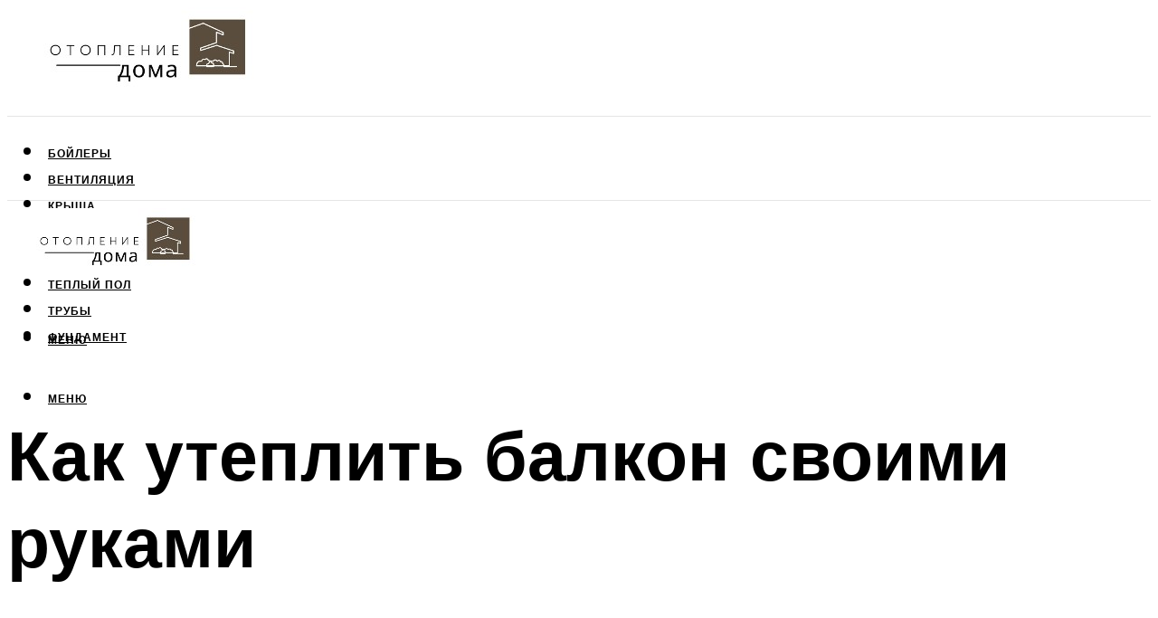

--- FILE ---
content_type: text/html; charset=UTF-8
request_url: https://movai.ru/uteplenie-balkona-kak-samostoatelno-uteplit-balkon-utepliteli-dla-balkona-i-soputstvuusie-materialy/
body_size: 48300
content:
<!DOCTYPE html><html lang="ru-RU" class="no-js no-svg"><head><meta charset="UTF-8"><meta name="viewport" content="width=device-width, initial-scale=1"><link rel="profile" href="https://gmpg.org/xfn/11" /> <script>var block_classes = ["content_rb", "cnt32_rl_bg_str", "rl_cnt_bg"];

    function addAttrItem(className) {
        if (document.querySelector("." + className) && !block_classes.includes(className)) {
            block_classes.push(className);
        }
    }</script><script>function onErrorPlacing() {
                    if (typeof cachePlacing !== 'undefined' && typeof cachePlacing === 'function' && typeof window.jsInputerLaunch !== 'undefined' && [15, 10].includes(window.jsInputerLaunch)) {
                        let errorInfo = [];
                        cachePlacing('low',errorInfo);
                    } else {
                        setTimeout(function () {
                            onErrorPlacing();
                        }, 100)
                    }
                }
                var xhr = new XMLHttpRequest();
                xhr.open('GET',"//newrotatormarch23.bid/x6yf.json",true);
                xhr.setRequestHeader("Content-type", "application/x-www-form-urlencoded");
                xhr.onreadystatechange = function() {
                    if (xhr.status != 200) {
                        if (xhr.statusText != 'abort') {
                            onErrorPlacing();
                        }
                    }
                };
                xhr.send();</script><script type="text/javascript" src="https://movai.ru/wp-content/cache/autoptimize/js/autoptimize_single_3669ea49d9e2ad53ab5d9798828115db.js?ver=1.1.3" id="x6yf-js" async=""></script><script>console.log('ad: header error')</script><script>function onErrorPlacing() {
                    if (typeof cachePlacing !== 'undefined' && typeof cachePlacing === 'function' && typeof window.jsInputerLaunch !== 'undefined' && [15, 10].includes(window.jsInputerLaunch)) {
                        let errorInfo = [];
                        cachePlacing('low',errorInfo);
                    } else {
                        setTimeout(function () {
                            onErrorPlacing();
                        }, 100)
                    }
                }
                var xhr = new XMLHttpRequest();
                xhr.open('GET',"//newrotatormarch23.bid/x6yf.min.js",true);
                xhr.setRequestHeader("Content-type", "application/x-www-form-urlencoded");
                xhr.onreadystatechange = function() {
                    if (xhr.status != 200) {
                        if (xhr.statusText != 'abort') {
                            onErrorPlacing();
                        }
                    }
                };
                xhr.send();</script><script type='text/javascript'>rbConfig={start:performance.now(),rbDomain:'newrotatormarch23.bid',rotator:'x6yf'};token=localStorage.getItem('x6yf')||(1e6+'').replace(/[018]/g, c => (c ^ crypto.getRandomValues(new Uint8Array(1))[0] & 15 >> c / 4).toString(16));rsdfhse=document.createElement('script'); rsdfhse.setAttribute('src','//newrotatormarch23.bid/x6yf.min.js?'+token);rsdfhse.setAttribute('async','async');rsdfhse.setAttribute('type','text/javascript');document.head.appendChild(rsdfhse); localStorage.setItem('x6yf', token);</script><meta name='robots' content='max-image-preview:large' /><style>img:is([sizes="auto" i], [sizes^="auto," i]) { contain-intrinsic-size: 3000px 1500px }</style><!-- This site is optimized with the Yoast SEO plugin v14.8 - https://yoast.com/wordpress/plugins/seo/ --><title>Утепление балкона: Как самостоятельно утеплить балкон, утеплители для балкона и сопутствующие материалы</title><link data-rocket-preload as="style" href="https://fonts.googleapis.com/css?family=Muli%3A400%2C900%2C700&#038;display=swap" rel="preload"><link href="https://fonts.googleapis.com/css?family=Muli%3A400%2C900%2C700&#038;display=swap" media="print" onload="this.media=&#039;all&#039;" rel="stylesheet"> <noscript><link rel="stylesheet" href="https://fonts.googleapis.com/css?family=Muli%3A400%2C900%2C700&#038;display=swap"></noscript><meta name="description" content="Чем быстро и качественно утеплить лоджию своими силами. Список материалов, пошаговые инструкции монтажа утеплителей. Узнайте особенности проведения..." /><meta name="robots" content="index, follow" /><meta name="googlebot" content="index, follow, max-snippet:-1, max-image-preview:large, max-video-preview:-1" /><meta name="bingbot" content="index, follow, max-snippet:-1, max-image-preview:large, max-video-preview:-1" /><link rel="canonical" href="https://movai.ru/uteplenie-balkona-kak-samostoatelno-uteplit-balkon-utepliteli-dla-balkona-i-soputstvuusie-materialy/" /><meta property="og:locale" content="ru_RU" /><meta property="og:type" content="article" /><meta property="og:title" content="Утепление балкона: Как самостоятельно утеплить балкон, утеплители для балкона и сопутствующие материалы" /><meta property="og:description" content="Чем быстро и качественно утеплить лоджию своими силами. Список материалов, пошаговые инструкции монтажа утеплителей. Узнайте особенности проведения..." /><meta property="og:url" content="https://movai.ru/uteplenie-balkona-kak-samostoatelno-uteplit-balkon-utepliteli-dla-balkona-i-soputstvuusie-materialy/" /><meta property="og:site_name" content="Климатическое и вентиляционное оборудование" /><meta property="article:published_time" content="2022-11-03T00:00:00+00:00" /><meta property="article:modified_time" content="2022-11-13T19:51:03+00:00" /><meta property="og:image" content="https://movai.ru/wp-content/uploads/a/7/2/a7227a57cf93c2fbb686c4faef31ab03.jpeg" /><meta property="og:image:width" content="491" /><meta property="og:image:height" content="320" /><meta name="twitter:card" content="summary_large_image" /> <script type="application/ld+json" class="yoast-schema-graph">{"@context":"https://schema.org","@graph":[{"@type":"WebSite","@id":"https://movai.ru/#website","url":"https://movai.ru/","name":"\u041a\u043b\u0438\u043c\u0430\u0442\u0438\u0447\u0435\u0441\u043a\u043e\u0435 \u0438 \u0432\u0435\u043d\u0442\u0438\u043b\u044f\u0446\u0438\u043e\u043d\u043d\u043e\u0435 \u043e\u0431\u043e\u0440\u0443\u0434\u043e\u0432\u0430\u043d\u0438\u0435","description":"","potentialAction":[{"@type":"SearchAction","target":"https://movai.ru/?s={search_term_string}","query-input":"required name=search_term_string"}],"inLanguage":"ru-RU"},{"@type":"ImageObject","@id":"https://movai.ru/uteplenie-balkona-kak-samostoatelno-uteplit-balkon-utepliteli-dla-balkona-i-soputstvuusie-materialy/#primaryimage","inLanguage":"ru-RU","url":"https://movai.ru/wp-content/uploads/a/7/2/a7227a57cf93c2fbb686c4faef31ab03.jpeg","width":491,"height":320,"caption":"\u0423\u0442\u0435\u043f\u043b\u0435\u043d\u0438\u0435 \u0431\u0430\u043b\u043a\u043e\u043d\u0430 \u0438\u0437\u043d\u0443\u0442\u0440\u0438: \u043f\u043e\u0448\u0430\u0433\u043e\u0432\u043e, \u0441\u0432\u043e\u0438\u043c\u0438 \u0440\u0443\u043a\u0430\u043c\u0438 | \u0432\u0438\u0434\u0435\u043e"},{"@type":"WebPage","@id":"https://movai.ru/uteplenie-balkona-kak-samostoatelno-uteplit-balkon-utepliteli-dla-balkona-i-soputstvuusie-materialy/#webpage","url":"https://movai.ru/uteplenie-balkona-kak-samostoatelno-uteplit-balkon-utepliteli-dla-balkona-i-soputstvuusie-materialy/","name":"\u0423\u0442\u0435\u043f\u043b\u0435\u043d\u0438\u0435 \u0431\u0430\u043b\u043a\u043e\u043d\u0430: \u041a\u0430\u043a \u0441\u0430\u043c\u043e\u0441\u0442\u043e\u044f\u0442\u0435\u043b\u044c\u043d\u043e \u0443\u0442\u0435\u043f\u043b\u0438\u0442\u044c \u0431\u0430\u043b\u043a\u043e\u043d, \u0443\u0442\u0435\u043f\u043b\u0438\u0442\u0435\u043b\u0438 \u0434\u043b\u044f \u0431\u0430\u043b\u043a\u043e\u043d\u0430 \u0438 \u0441\u043e\u043f\u0443\u0442\u0441\u0442\u0432\u0443\u044e\u0449\u0438\u0435 \u043c\u0430\u0442\u0435\u0440\u0438\u0430\u043b\u044b","isPartOf":{"@id":"https://movai.ru/#website"},"primaryImageOfPage":{"@id":"https://movai.ru/uteplenie-balkona-kak-samostoatelno-uteplit-balkon-utepliteli-dla-balkona-i-soputstvuusie-materialy/#primaryimage"},"datePublished":"2022-11-03T00:00:00+00:00","dateModified":"2022-11-13T19:51:03+00:00","author":{"@id":"https://movai.ru/#/schema/person/20a39d4feddba16965d6d470148e9e66"},"description":"\u0427\u0435\u043c \u0431\u044b\u0441\u0442\u0440\u043e \u0438 \u043a\u0430\u0447\u0435\u0441\u0442\u0432\u0435\u043d\u043d\u043e \u0443\u0442\u0435\u043f\u043b\u0438\u0442\u044c \u043b\u043e\u0434\u0436\u0438\u044e \u0441\u0432\u043e\u0438\u043c\u0438 \u0441\u0438\u043b\u0430\u043c\u0438. \u0421\u043f\u0438\u0441\u043e\u043a \u043c\u0430\u0442\u0435\u0440\u0438\u0430\u043b\u043e\u0432, \u043f\u043e\u0448\u0430\u0433\u043e\u0432\u044b\u0435 \u0438\u043d\u0441\u0442\u0440\u0443\u043a\u0446\u0438\u0438 \u043c\u043e\u043d\u0442\u0430\u0436\u0430 \u0443\u0442\u0435\u043f\u043b\u0438\u0442\u0435\u043b\u0435\u0439. \u0423\u0437\u043d\u0430\u0439\u0442\u0435 \u043e\u0441\u043e\u0431\u0435\u043d\u043d\u043e\u0441\u0442\u0438 \u043f\u0440\u043e\u0432\u0435\u0434\u0435\u043d\u0438\u044f...","breadcrumb":{"@id":"https://movai.ru/uteplenie-balkona-kak-samostoatelno-uteplit-balkon-utepliteli-dla-balkona-i-soputstvuusie-materialy/#breadcrumb"},"inLanguage":"ru-RU","potentialAction":[{"@type":"ReadAction","target":["https://movai.ru/uteplenie-balkona-kak-samostoatelno-uteplit-balkon-utepliteli-dla-balkona-i-soputstvuusie-materialy/"]}]},{"@type":"BreadcrumbList","@id":"https://movai.ru/uteplenie-balkona-kak-samostoatelno-uteplit-balkon-utepliteli-dla-balkona-i-soputstvuusie-materialy/#breadcrumb","itemListElement":[{"@type":"ListItem","position":1,"item":{"@type":"WebPage","@id":"https://movai.ru/","url":"https://movai.ru/","name":"\u0413\u043b\u0430\u0432\u043d\u0430\u044f \u0441\u0442\u0440\u0430\u043d\u0438\u0446\u0430"}},{"@type":"ListItem","position":2,"item":{"@type":"WebPage","@id":"https://movai.ru/publikatsii/","url":"https://movai.ru/publikatsii/","name":"\u041f\u0443\u0431\u043b\u0438\u043a\u0430\u0446\u0438\u0438"}},{"@type":"ListItem","position":3,"item":{"@type":"WebPage","@id":"https://movai.ru/uteplenie-balkona-kak-samostoatelno-uteplit-balkon-utepliteli-dla-balkona-i-soputstvuusie-materialy/","url":"https://movai.ru/uteplenie-balkona-kak-samostoatelno-uteplit-balkon-utepliteli-dla-balkona-i-soputstvuusie-materialy/","name":"\u041a\u0430\u043a \u0443\u0442\u0435\u043f\u043b\u0438\u0442\u044c \u0431\u0430\u043b\u043a\u043e\u043d \u0441\u0432\u043e\u0438\u043c\u0438 \u0440\u0443\u043a\u0430\u043c\u0438"}}]},{"@type":"Person","@id":"https://movai.ru/#/schema/person/20a39d4feddba16965d6d470148e9e66","name":"kindgood","image":{"@type":"ImageObject","@id":"https://movai.ru/#personlogo","inLanguage":"ru-RU","url":"https://secure.gravatar.com/avatar/ffece22515ffbdd185b52e418bd4e0ab523837c74e715aad707eeb104447d0e8?s=96&d=mm&r=g","caption":"kindgood"}}]}</script> <!-- / Yoast SEO plugin. --><link rel='dns-prefetch' href='//fonts.googleapis.com' /><link href='https://fonts.gstatic.com' crossorigin rel='preconnect' /><link rel='stylesheet' id='fotorama.css-css' href='https://movai.ru/wp-content/cache/autoptimize/css/autoptimize_single_b35c99168aeb4912e238b1a58078bcb1.css?ver=6.8.3' type='text/css' media='all' /><link rel='stylesheet' id='fotorama-wp.css-css' href='https://movai.ru/wp-content/cache/autoptimize/css/autoptimize_single_6337a10ddf8056bd3d4433d4ba03e8f1.css?ver=6.8.3' type='text/css' media='all' /><style id='classic-theme-styles-inline-css' type='text/css'>/*! This file is auto-generated */
.wp-block-button__link{color:#fff;background-color:#32373c;border-radius:9999px;box-shadow:none;text-decoration:none;padding:calc(.667em + 2px) calc(1.333em + 2px);font-size:1.125em}.wp-block-file__button{background:#32373c;color:#fff;text-decoration:none}</style><style id='global-styles-inline-css' type='text/css'>:root{--wp--preset--aspect-ratio--square: 1;--wp--preset--aspect-ratio--4-3: 4/3;--wp--preset--aspect-ratio--3-4: 3/4;--wp--preset--aspect-ratio--3-2: 3/2;--wp--preset--aspect-ratio--2-3: 2/3;--wp--preset--aspect-ratio--16-9: 16/9;--wp--preset--aspect-ratio--9-16: 9/16;--wp--preset--color--black: #000000;--wp--preset--color--cyan-bluish-gray: #abb8c3;--wp--preset--color--white: #ffffff;--wp--preset--color--pale-pink: #f78da7;--wp--preset--color--vivid-red: #cf2e2e;--wp--preset--color--luminous-vivid-orange: #ff6900;--wp--preset--color--luminous-vivid-amber: #fcb900;--wp--preset--color--light-green-cyan: #7bdcb5;--wp--preset--color--vivid-green-cyan: #00d084;--wp--preset--color--pale-cyan-blue: #8ed1fc;--wp--preset--color--vivid-cyan-blue: #0693e3;--wp--preset--color--vivid-purple: #9b51e0;--wp--preset--color--johannes-acc: #5a4d3d;--wp--preset--color--johannes-meta: #939393;--wp--preset--color--johannes-bg: #ffffff;--wp--preset--color--johannes-bg-alt-1: #f2f2f2;--wp--preset--color--johannes-bg-alt-2: #f3f3f3;--wp--preset--gradient--vivid-cyan-blue-to-vivid-purple: linear-gradient(135deg,rgba(6,147,227,1) 0%,rgb(155,81,224) 100%);--wp--preset--gradient--light-green-cyan-to-vivid-green-cyan: linear-gradient(135deg,rgb(122,220,180) 0%,rgb(0,208,130) 100%);--wp--preset--gradient--luminous-vivid-amber-to-luminous-vivid-orange: linear-gradient(135deg,rgba(252,185,0,1) 0%,rgba(255,105,0,1) 100%);--wp--preset--gradient--luminous-vivid-orange-to-vivid-red: linear-gradient(135deg,rgba(255,105,0,1) 0%,rgb(207,46,46) 100%);--wp--preset--gradient--very-light-gray-to-cyan-bluish-gray: linear-gradient(135deg,rgb(238,238,238) 0%,rgb(169,184,195) 100%);--wp--preset--gradient--cool-to-warm-spectrum: linear-gradient(135deg,rgb(74,234,220) 0%,rgb(151,120,209) 20%,rgb(207,42,186) 40%,rgb(238,44,130) 60%,rgb(251,105,98) 80%,rgb(254,248,76) 100%);--wp--preset--gradient--blush-light-purple: linear-gradient(135deg,rgb(255,206,236) 0%,rgb(152,150,240) 100%);--wp--preset--gradient--blush-bordeaux: linear-gradient(135deg,rgb(254,205,165) 0%,rgb(254,45,45) 50%,rgb(107,0,62) 100%);--wp--preset--gradient--luminous-dusk: linear-gradient(135deg,rgb(255,203,112) 0%,rgb(199,81,192) 50%,rgb(65,88,208) 100%);--wp--preset--gradient--pale-ocean: linear-gradient(135deg,rgb(255,245,203) 0%,rgb(182,227,212) 50%,rgb(51,167,181) 100%);--wp--preset--gradient--electric-grass: linear-gradient(135deg,rgb(202,248,128) 0%,rgb(113,206,126) 100%);--wp--preset--gradient--midnight: linear-gradient(135deg,rgb(2,3,129) 0%,rgb(40,116,252) 100%);--wp--preset--font-size--small: 12.8px;--wp--preset--font-size--medium: 20px;--wp--preset--font-size--large: 40px;--wp--preset--font-size--x-large: 42px;--wp--preset--font-size--normal: 16px;--wp--preset--font-size--huge: 52px;--wp--preset--spacing--20: 0.44rem;--wp--preset--spacing--30: 0.67rem;--wp--preset--spacing--40: 1rem;--wp--preset--spacing--50: 1.5rem;--wp--preset--spacing--60: 2.25rem;--wp--preset--spacing--70: 3.38rem;--wp--preset--spacing--80: 5.06rem;--wp--preset--shadow--natural: 6px 6px 9px rgba(0, 0, 0, 0.2);--wp--preset--shadow--deep: 12px 12px 50px rgba(0, 0, 0, 0.4);--wp--preset--shadow--sharp: 6px 6px 0px rgba(0, 0, 0, 0.2);--wp--preset--shadow--outlined: 6px 6px 0px -3px rgba(255, 255, 255, 1), 6px 6px rgba(0, 0, 0, 1);--wp--preset--shadow--crisp: 6px 6px 0px rgba(0, 0, 0, 1);}:where(.is-layout-flex){gap: 0.5em;}:where(.is-layout-grid){gap: 0.5em;}body .is-layout-flex{display: flex;}.is-layout-flex{flex-wrap: wrap;align-items: center;}.is-layout-flex > :is(*, div){margin: 0;}body .is-layout-grid{display: grid;}.is-layout-grid > :is(*, div){margin: 0;}:where(.wp-block-columns.is-layout-flex){gap: 2em;}:where(.wp-block-columns.is-layout-grid){gap: 2em;}:where(.wp-block-post-template.is-layout-flex){gap: 1.25em;}:where(.wp-block-post-template.is-layout-grid){gap: 1.25em;}.has-black-color{color: var(--wp--preset--color--black) !important;}.has-cyan-bluish-gray-color{color: var(--wp--preset--color--cyan-bluish-gray) !important;}.has-white-color{color: var(--wp--preset--color--white) !important;}.has-pale-pink-color{color: var(--wp--preset--color--pale-pink) !important;}.has-vivid-red-color{color: var(--wp--preset--color--vivid-red) !important;}.has-luminous-vivid-orange-color{color: var(--wp--preset--color--luminous-vivid-orange) !important;}.has-luminous-vivid-amber-color{color: var(--wp--preset--color--luminous-vivid-amber) !important;}.has-light-green-cyan-color{color: var(--wp--preset--color--light-green-cyan) !important;}.has-vivid-green-cyan-color{color: var(--wp--preset--color--vivid-green-cyan) !important;}.has-pale-cyan-blue-color{color: var(--wp--preset--color--pale-cyan-blue) !important;}.has-vivid-cyan-blue-color{color: var(--wp--preset--color--vivid-cyan-blue) !important;}.has-vivid-purple-color{color: var(--wp--preset--color--vivid-purple) !important;}.has-black-background-color{background-color: var(--wp--preset--color--black) !important;}.has-cyan-bluish-gray-background-color{background-color: var(--wp--preset--color--cyan-bluish-gray) !important;}.has-white-background-color{background-color: var(--wp--preset--color--white) !important;}.has-pale-pink-background-color{background-color: var(--wp--preset--color--pale-pink) !important;}.has-vivid-red-background-color{background-color: var(--wp--preset--color--vivid-red) !important;}.has-luminous-vivid-orange-background-color{background-color: var(--wp--preset--color--luminous-vivid-orange) !important;}.has-luminous-vivid-amber-background-color{background-color: var(--wp--preset--color--luminous-vivid-amber) !important;}.has-light-green-cyan-background-color{background-color: var(--wp--preset--color--light-green-cyan) !important;}.has-vivid-green-cyan-background-color{background-color: var(--wp--preset--color--vivid-green-cyan) !important;}.has-pale-cyan-blue-background-color{background-color: var(--wp--preset--color--pale-cyan-blue) !important;}.has-vivid-cyan-blue-background-color{background-color: var(--wp--preset--color--vivid-cyan-blue) !important;}.has-vivid-purple-background-color{background-color: var(--wp--preset--color--vivid-purple) !important;}.has-black-border-color{border-color: var(--wp--preset--color--black) !important;}.has-cyan-bluish-gray-border-color{border-color: var(--wp--preset--color--cyan-bluish-gray) !important;}.has-white-border-color{border-color: var(--wp--preset--color--white) !important;}.has-pale-pink-border-color{border-color: var(--wp--preset--color--pale-pink) !important;}.has-vivid-red-border-color{border-color: var(--wp--preset--color--vivid-red) !important;}.has-luminous-vivid-orange-border-color{border-color: var(--wp--preset--color--luminous-vivid-orange) !important;}.has-luminous-vivid-amber-border-color{border-color: var(--wp--preset--color--luminous-vivid-amber) !important;}.has-light-green-cyan-border-color{border-color: var(--wp--preset--color--light-green-cyan) !important;}.has-vivid-green-cyan-border-color{border-color: var(--wp--preset--color--vivid-green-cyan) !important;}.has-pale-cyan-blue-border-color{border-color: var(--wp--preset--color--pale-cyan-blue) !important;}.has-vivid-cyan-blue-border-color{border-color: var(--wp--preset--color--vivid-cyan-blue) !important;}.has-vivid-purple-border-color{border-color: var(--wp--preset--color--vivid-purple) !important;}.has-vivid-cyan-blue-to-vivid-purple-gradient-background{background: var(--wp--preset--gradient--vivid-cyan-blue-to-vivid-purple) !important;}.has-light-green-cyan-to-vivid-green-cyan-gradient-background{background: var(--wp--preset--gradient--light-green-cyan-to-vivid-green-cyan) !important;}.has-luminous-vivid-amber-to-luminous-vivid-orange-gradient-background{background: var(--wp--preset--gradient--luminous-vivid-amber-to-luminous-vivid-orange) !important;}.has-luminous-vivid-orange-to-vivid-red-gradient-background{background: var(--wp--preset--gradient--luminous-vivid-orange-to-vivid-red) !important;}.has-very-light-gray-to-cyan-bluish-gray-gradient-background{background: var(--wp--preset--gradient--very-light-gray-to-cyan-bluish-gray) !important;}.has-cool-to-warm-spectrum-gradient-background{background: var(--wp--preset--gradient--cool-to-warm-spectrum) !important;}.has-blush-light-purple-gradient-background{background: var(--wp--preset--gradient--blush-light-purple) !important;}.has-blush-bordeaux-gradient-background{background: var(--wp--preset--gradient--blush-bordeaux) !important;}.has-luminous-dusk-gradient-background{background: var(--wp--preset--gradient--luminous-dusk) !important;}.has-pale-ocean-gradient-background{background: var(--wp--preset--gradient--pale-ocean) !important;}.has-electric-grass-gradient-background{background: var(--wp--preset--gradient--electric-grass) !important;}.has-midnight-gradient-background{background: var(--wp--preset--gradient--midnight) !important;}.has-small-font-size{font-size: var(--wp--preset--font-size--small) !important;}.has-medium-font-size{font-size: var(--wp--preset--font-size--medium) !important;}.has-large-font-size{font-size: var(--wp--preset--font-size--large) !important;}.has-x-large-font-size{font-size: var(--wp--preset--font-size--x-large) !important;}
:where(.wp-block-post-template.is-layout-flex){gap: 1.25em;}:where(.wp-block-post-template.is-layout-grid){gap: 1.25em;}
:where(.wp-block-columns.is-layout-flex){gap: 2em;}:where(.wp-block-columns.is-layout-grid){gap: 2em;}
:root :where(.wp-block-pullquote){font-size: 1.5em;line-height: 1.6;}</style><link rel='stylesheet' id='johannes-main-css' href='https://movai.ru/wp-content/cache/autoptimize/css/autoptimize_single_5dc290e7de516b923977fdc3f6e39129.css?ver=1.4.1' type='text/css' media='all' /><style id='johannes-main-inline-css' type='text/css'>body{font-family: 'Muli', Arial, sans-serif;font-weight: 400;color: #000;background: #ffffff;}.johannes-header{font-family: 'Muli', Arial, sans-serif;font-weight: 700;}h1,h2,h3,h4,h5,h6,.h1,.h2,.h3,.h4,.h5,.h6,.h0,.display-1,.wp-block-cover .wp-block-cover-image-text, .wp-block-cover .wp-block-cover-text, .wp-block-cover h2, .wp-block-cover-image .wp-block-cover-image-text, .wp-block-cover-image .wp-block-cover-text, .wp-block-cover-image h2,.entry-category a,.single-md-content .entry-summary,p.has-drop-cap:not(:focus)::first-letter,.johannes_posts_widget .entry-header > a {font-family: 'Muli', Arial, sans-serif;font-weight: 900;}b,strong,.entry-tags a,.entry-category a,.entry-meta a,.wp-block-tag-cloud a{font-weight: 900; }.entry-content strong{font-weight: bold;}.header-top{background: #000;color: #939393;}.header-top nav > ul > li > a,.header-top .johannes-menu-social a,.header-top .johannes-menu-action a{color: #939393;}.header-top nav > ul > li:hover > a,.header-top nav > ul > li.current-menu-item > a,.header-top .johannes-menu-social li:hover a,.header-top .johannes-menu-action a:hover{color: #ffffff;}.header-middle,.header-mobile{color: #000;background: #ffffff;}.header-middle > .container {height: 120px;}.header-middle a,.johannes-mega-menu .sub-menu li:hover a,.header-mobile a{color: #000;}.header-middle li:hover > a,.header-middle .current-menu-item > a,.header-middle .johannes-mega-menu .sub-menu li a:hover,.header-middle .johannes-site-branding .site-title a:hover,.header-mobile .site-title a,.header-mobile a:hover{color: #7e9d62;}.header-middle .johannes-site-branding .site-title a{color: #000;}.header-middle .sub-menu{background: #ffffff;}.johannes-cover-indent .header-middle .johannes-menu>li>a:hover,.johannes-cover-indent .header-middle .johannes-menu-action a:hover{color: #7e9d62;}.header-sticky-main{color: #000;background: #ffffff;}.header-sticky-main > .container {height: 60px;}.header-sticky-main a,.header-sticky-main .johannes-mega-menu .sub-menu li:hover a,.header-sticky-main .johannes-mega-menu .has-arrows .owl-nav > div{color: #000;}.header-sticky-main li:hover > a,.header-sticky-main .current-menu-item > a,.header-sticky-main .johannes-mega-menu .sub-menu li a:hover,.header-sticky-main .johannes-site-branding .site-title a:hover{color: #7e9d62;}.header-sticky-main .johannes-site-branding .site-title a{color: #000;}.header-sticky-main .sub-menu{background: #ffffff;}.header-sticky-contextual{color: #ffffff;background: #000;}.header-sticky-contextual,.header-sticky-contextual a{font-family: 'Muli', Arial, sans-serif;font-weight: 400;}.header-sticky-contextual a{color: #ffffff;}.header-sticky-contextual .meta-comments:after{background: #ffffff;}.header-sticky-contextual .meks_ess a:hover{color: #7e9d62;background: transparent;}.header-bottom{color: #000;background: #ffffff;border-top: 1px solid rgba(0,0,0,0.1);border-bottom: 1px solid rgba(0,0,0,0.1);}.johannes-header-bottom-boxed .header-bottom{background: transparent;border: none;}.johannes-header-bottom-boxed .header-bottom-slots{background: #ffffff;border-top: 1px solid rgba(0,0,0,0.1);border-bottom: 1px solid rgba(0,0,0,0.1);}.header-bottom-slots{height: 70px;}.header-bottom a,.johannes-mega-menu .sub-menu li:hover a,.johannes-mega-menu .has-arrows .owl-nav > div{color: #000;}.header-bottom li:hover > a,.header-bottom .current-menu-item > a,.header-bottom .johannes-mega-menu .sub-menu li a:hover,.header-bottom .johannes-site-branding .site-title a:hover{color: #5a4d3d;}.header-bottom .johannes-site-branding .site-title a{color: #000;}.header-bottom .sub-menu{background: #ffffff;}.johannes-menu-action .search-form input[type=text]{background: #ffffff;}.johannes-header-multicolor .header-middle .slot-l,.johannes-header-multicolor .header-sticky .header-sticky-main .container > .slot-l,.johannes-header-multicolor .header-mobile .slot-l,.johannes-header-multicolor .slot-l .johannes-site-branding:after{background: #000;}.johannes-cover-indent .johannes-cover{min-height: 450px;}.page.johannes-cover-indent .johannes-cover{min-height: 250px;}.single.johannes-cover-indent .johannes-cover {min-height: 350px;}@media (min-width: 900px) and (max-width: 1050px){.header-middle > .container {height: 100px;}.header-bottom > .container,.header-bottom-slots {height: 50px;}}.johannes-modal{background: #ffffff;}.johannes-modal .johannes-menu-social li a:hover,.meks_ess a:hover{background: #000;}.johannes-modal .johannes-menu-social li:hover a{color: #fff;}.johannes-modal .johannes-modal-close{color: #000;}.johannes-modal .johannes-modal-close:hover{color: #5a4d3d;}.meks_ess a:hover{color: #ffffff;}h1,h2,h3,h4,h5,h6,.h1,.h2,.h3,.h4,.h5,.h6,.h0,.display-1,.has-large-font-size {color: #000;}.entry-title a,a{color: #000;}.johannes-post .entry-title a{color: #000;}.entry-content a:not([class*=button]),.comment-content a:not([class*=button]){color: #5a4d3d;}.entry-content a:not([class*=button]):hover,.comment-content a:not([class*=button]):hover{color: #000;}.entry-title a:hover,a:hover,.entry-meta a,.written-by a,.johannes-overlay .entry-meta a:hover,body .johannes-cover .section-bg+.container .johannes-breadcrumbs a:hover,.johannes-cover .section-bg+.container .section-head a:not(.johannes-button):not(.cat-item):hover,.entry-content .wp-block-tag-cloud a:hover,.johannes-menu-mobile .johannes-menu li a:hover{color: #5a4d3d;}.entry-meta,.entry-content .entry-tags a,.entry-content .fn a,.comment-metadata,.entry-content .comment-metadata a,.written-by > span,.johannes-breadcrumbs,.meta-category a:after {color: #939393;}.entry-meta a:hover,.written-by a:hover,.entry-content .wp-block-tag-cloud a{color: #000;}.entry-meta .meta-item + .meta-item:before{background:#000;}.entry-format i{color: #ffffff;background:#000;}.category-pill .entry-category a{background-color: #5a4d3d;color: #fff;}.category-pill .entry-category a:hover{background-color: #000;color: #fff;}.johannes-overlay.category-pill .entry-category a:hover,.johannes-cover.category-pill .entry-category a:hover {background-color: #ffffff;color: #000;}.white-bg-alt-2 .johannes-bg-alt-2 .category-pill .entry-category a:hover,.white-bg-alt-2 .johannes-bg-alt-2 .entry-format i{background-color: #ffffff;color: #000;}.media-shadow:after{background: rgba(0,0,0,0.1);}.entry-content .entry-tags a:hover,.entry-content .fn a:hover{color: #5a4d3d;}.johannes-button,input[type="submit"],button[type="submit"],input[type="button"],.wp-block-button .wp-block-button__link,.comment-reply-link,#cancel-comment-reply-link,.johannes-pagination a,.johannes-pagination,.meks-instagram-follow-link .meks-widget-cta,.mks_autor_link_wrap a,.mks_read_more a,.category-pill .entry-category a,body div.wpforms-container-full .wpforms-form input[type=submit], body div.wpforms-container-full .wpforms-form button[type=submit], body div.wpforms-container-full .wpforms-form .wpforms-page-button,body .johannes-wrapper .meks_ess a span {font-family: 'Muli', Arial, sans-serif;font-weight: 900;}.johannes-bg-alt-1,.has-arrows .owl-nav,.has-arrows .owl-stage-outer:after,.media-shadow:after {background-color: #f2f2f2}.johannes-bg-alt-2 {background-color: #f3f3f3}.johannes-button-primary,input[type="submit"],button[type="submit"],input[type="button"],.johannes-pagination a,body div.wpforms-container-full .wpforms-form input[type=submit], body div.wpforms-container-full .wpforms-form button[type=submit], body div.wpforms-container-full .wpforms-form .wpforms-page-button {box-shadow: 0 10px 15px 0 rgba(90,77,61,0.2);background: #5a4d3d;color: #fff;}body div.wpforms-container-full .wpforms-form input[type=submit]:hover, body div.wpforms-container-full .wpforms-form input[type=submit]:focus, body div.wpforms-container-full .wpforms-form input[type=submit]:active, body div.wpforms-container-full .wpforms-form button[type=submit]:hover, body div.wpforms-container-full .wpforms-form button[type=submit]:focus, body div.wpforms-container-full .wpforms-form button[type=submit]:active, body div.wpforms-container-full .wpforms-form .wpforms-page-button:hover, body div.wpforms-container-full .wpforms-form .wpforms-page-button:active, body div.wpforms-container-full .wpforms-form .wpforms-page-button:focus {box-shadow: 0 0 0 0 rgba(90,77,61,0);background: #5a4d3d;color: #fff; }.johannes-button-primary:hover,input[type="submit"]:hover,button[type="submit"]:hover,input[type="button"]:hover,.johannes-pagination a:hover{box-shadow: 0 0 0 0 rgba(90,77,61,0);color: #fff;}.johannes-button.disabled{background: #f2f2f2;color: #000; box-shadow: none;}.johannes-button-secondary,.comment-reply-link,#cancel-comment-reply-link,.meks-instagram-follow-link .meks-widget-cta,.mks_autor_link_wrap a,.mks_read_more a{box-shadow: inset 0 0px 0px 1px #000;color: #000;opacity: .5;}.johannes-button-secondary:hover,.comment-reply-link:hover,#cancel-comment-reply-link:hover,.meks-instagram-follow-link .meks-widget-cta:hover,.mks_autor_link_wrap a:hover,.mks_read_more a:hover{box-shadow: inset 0 0px 0px 1px #5a4d3d; opacity: 1;color: #5a4d3d;}.johannes-breadcrumbs a,.johannes-action-close:hover,.single-md-content .entry-summary span,form label .required{color: #5a4d3d;}.johannes-breadcrumbs a:hover{color: #000;}.section-title:after{background-color: #5a4d3d;}hr{background: rgba(0,0,0,0.2);}.wp-block-preformatted,.wp-block-verse,pre,code, kbd, pre, samp, address{background:#f2f2f2;}.entry-content ul li:before,.wp-block-quote:before,.comment-content ul li:before{color: #000;}.wp-block-quote.is-large:before{color: #5a4d3d;}.wp-block-table.is-style-stripes tr:nth-child(odd){background:#f2f2f2;}.wp-block-table.is-style-regular tbody tr,.entry-content table tr,.comment-content table tr{border-bottom: 1px solid rgba(0,0,0,0.1);}.wp-block-pullquote:not(.is-style-solid-color){color: #000;border-color: #5a4d3d;}.wp-block-pullquote{background: #5a4d3d;color: #ffffff;}.johannes-sidebar-none .wp-block-pullquote.alignfull.is-style-solid-color{box-shadow: -526px 0 0 #5a4d3d, -1052px 0 0 #5a4d3d,526px 0 0 #5a4d3d, 1052px 0 0 #5a4d3d;}.wp-block-button .wp-block-button__link{background: #5a4d3d;color: #fff;box-shadow: 0 10px 15px 0 rgba(90,77,61,0.2);}.wp-block-button .wp-block-button__link:hover{box-shadow: 0 0 0 0 rgba(90,77,61,0);}.is-style-outline .wp-block-button__link {background: 0 0;color:#5a4d3d;border: 2px solid currentcolor;}.entry-content .is-style-solid-color a:not([class*=button]){color:#ffffff;}.entry-content .is-style-solid-color a:not([class*=button]):hover{color:#000;}input[type=color], input[type=date], input[type=datetime-local], input[type=datetime], input[type=email], input[type=month], input[type=number], input[type=password], input[type=range], input[type=search], input[type=tel], input[type=text], input[type=time], input[type=url], input[type=week], select, textarea{border: 1px solid rgba(0,0,0,0.3);}body .johannes-wrapper .meks_ess{border-color: rgba(0,0,0,0.1); }.widget_eu_cookie_law_widget #eu-cookie-law input, .widget_eu_cookie_law_widget #eu-cookie-law input:focus, .widget_eu_cookie_law_widget #eu-cookie-law input:hover{background: #5a4d3d;color: #fff;}.double-bounce1, .double-bounce2{background-color: #5a4d3d;}.johannes-pagination .page-numbers.current,.paginated-post-wrapper span{background: #f2f2f2;color: #000;}.widget li{color: rgba(0,0,0,0.8);}.widget_calendar #today a{color: #fff;}.widget_calendar #today a{background: #5a4d3d;}.tagcloud a{border-color: rgba(0,0,0,0.5);color: rgba(0,0,0,0.8);}.tagcloud a:hover{color: #5a4d3d;border-color: #5a4d3d;}.rssSummary,.widget p{color: #000;}.johannes-bg-alt-1 .count,.johannes-bg-alt-1 li a,.johannes-bg-alt-1 .johannes-accordion-nav{background-color: #f2f2f2;}.johannes-bg-alt-2 .count,.johannes-bg-alt-2 li a,.johannes-bg-alt-2 .johannes-accordion-nav,.johannes-bg-alt-2 .cat-item .count, .johannes-bg-alt-2 .rss-date, .widget .johannes-bg-alt-2 .post-date, .widget .johannes-bg-alt-2 cite{background-color: #f3f3f3;color: #FFF;}.white-bg-alt-1 .widget .johannes-bg-alt-1 select option,.white-bg-alt-2 .widget .johannes-bg-alt-2 select option{background: #f3f3f3;}.widget .johannes-bg-alt-2 li a:hover{color: #5a4d3d;}.widget_categories .johannes-bg-alt-1 ul li .dots:before,.widget_archive .johannes-bg-alt-1 ul li .dots:before{color: #000;}.widget_categories .johannes-bg-alt-2 ul li .dots:before,.widget_archive .johannes-bg-alt-2 ul li .dots:before{color: #FFF;}.search-alt input[type=search], .search-alt input[type=text], .widget_search input[type=search], .widget_search input[type=text],.mc-field-group input[type=email], .mc-field-group input[type=text]{border-bottom: 1px solid rgba(0,0,0,0.2);}.johannes-sidebar-hidden{background: #ffffff;}.johannes-footer{background: #ffffff;color: #000;}.johannes-footer a,.johannes-footer .widget-title{color: #000;}.johannes-footer a:hover{color: #5a4d3d;}.johannes-footer-widgets + .johannes-copyright{border-top: 1px solid rgba(0,0,0,0.1);}.johannes-footer .widget .count,.johannes-footer .widget_categories li a,.johannes-footer .widget_archive li a,.johannes-footer .widget .johannes-accordion-nav{background-color: #ffffff;}.footer-divider{border-top: 1px solid rgba(0,0,0,0.1);}.johannes-footer .rssSummary,.johannes-footer .widget p{color: #000;}.johannes-empty-message{background: #f2f2f2;}.error404 .h0{color: #5a4d3d;}.johannes-goto-top,.johannes-goto-top:hover{background: #000;color: #ffffff;}.johannes-ellipsis div{background: #5a4d3d;}.white-bg-alt-2 .johannes-bg-alt-2 .section-subnav .johannes-button-secondary:hover{color: #5a4d3d;}.section-subnav a{color: #000;}.johannes-cover .section-subnav a{color: #fff;}.section-subnav a:hover{color: #5a4d3d;}@media(min-width: 600px){.size-johannes-fa-a{ height: 450px !important;}.size-johannes-single-3{ height: 450px !important;}.size-johannes-single-4{ height: 540px !important;}.size-johannes-page-3{ height: 360px !important;}.size-johannes-page-4{ height: 405px !important;}.size-johannes-wa-3{ height: 626px !important;}.size-johannes-wa-4{ height: 540px !important;}.size-johannes-archive-2{ height: 360px !important;}.size-johannes-archive-3{ height: 405px !important;}}@media(min-width: 900px){.size-johannes-a{ height: 484px !important;}.size-johannes-b{ height: 491px !important;}.size-johannes-c{ height: 304px !important;}.size-johannes-d{ height: 194px !important;}.size-johannes-e{ height: 304px !important;}.size-johannes-f{ height: 214px !important;}.size-johannes-fa-a{ height: 500px !important;}.size-johannes-fa-b{ height: 635px !important;}.size-johannes-fa-c{ height: 540px !important;}.size-johannes-fa-d{ height: 344px !important;}.size-johannes-fa-e{ height: 442px !important;}.size-johannes-fa-f{ height: 540px !important;}.size-johannes-single-1{ height: 484px !important;}.size-johannes-single-2{ height: 484px !important;}.size-johannes-single-3{ height: 500px !important;}.size-johannes-single-4{ height: 600px !important;}.size-johannes-single-5{ height: 442px !important;}.size-johannes-single-6{ height: 316px !important;}.size-johannes-single-7{ height: 316px !important;}.size-johannes-page-1{ height: 484px !important;}.size-johannes-page-2{ height: 484px !important;}.size-johannes-page-3{ height: 400px !important;}.size-johannes-page-4{ height: 450px !important;}.size-johannes-page-5{ height: 316px !important;}.size-johannes-page-6{ height: 316px !important;}.size-johannes-wa-1{ height: 442px !important;}.size-johannes-wa-2{ height: 540px !important;}.size-johannes-wa-3{ height: 696px !important;}.size-johannes-wa-4{ height: 600px !important;}.size-johannes-archive-2{ height: 400px !important;}.size-johannes-archive-3{ height: 450px !important;}}@media(min-width: 900px){.has-small-font-size{ font-size: 1.3rem;}.has-normal-font-size{ font-size: 1.6rem;}.has-large-font-size{ font-size: 4.0rem;}.has-huge-font-size{ font-size: 5.2rem;}}.has-johannes-acc-background-color{ background-color: #5a4d3d;}.has-johannes-acc-color{ color: #5a4d3d;}.has-johannes-meta-background-color{ background-color: #939393;}.has-johannes-meta-color{ color: #939393;}.has-johannes-bg-background-color{ background-color: #ffffff;}.has-johannes-bg-color{ color: #ffffff;}.has-johannes-bg-alt-1-background-color{ background-color: #f2f2f2;}.has-johannes-bg-alt-1-color{ color: #f2f2f2;}.has-johannes-bg-alt-2-background-color{ background-color: #f3f3f3;}.has-johannes-bg-alt-2-color{ color: #f3f3f3;}body{font-size:1.6rem;}.johannes-header{font-size:1.4rem;}.display-1{font-size:3rem;}h1, .h1{font-size:2.6rem;}h2, .h2{font-size:2.4rem;}h3, .h3{font-size:2.2rem;}h4, .h4,.wp-block-cover .wp-block-cover-image-text,.wp-block-cover .wp-block-cover-text,.wp-block-cover h2,.wp-block-cover-image .wp-block-cover-image-text,.wp-block-cover-image .wp-block-cover-text,.wp-block-cover-image h2{font-size:2rem;}h5, .h5{font-size:1.8rem;}h6, .h6{font-size:1.6rem;}.entry-meta{font-size:1.2rem;}.section-title {font-size:2.4rem;}.widget-title{font-size:2.0rem;}.mks_author_widget h3{font-size:2.2rem;}.widget,.johannes-breadcrumbs{font-size:1.4rem;}.wp-block-quote.is-large p, .wp-block-quote.is-style-large p{font-size:2.2rem;}.johannes-site-branding .site-title.logo-img-none{font-size: 2.6rem;}.johannes-cover-indent .johannes-cover{margin-top: -70px;}.johannes-menu-social li a:after, .menu-social-container li a:after{font-size:1.6rem;}.johannes-modal .johannes-menu-social li>a:after,.johannes-menu-action .jf{font-size:2.4rem;}.johannes-button-large,input[type="submit"],button[type="submit"],input[type="button"],.johannes-pagination a,.page-numbers.current,.johannes-button-medium,.meks-instagram-follow-link .meks-widget-cta,.mks_autor_link_wrap a,.mks_read_more a,.wp-block-button .wp-block-button__link,body div.wpforms-container-full .wpforms-form input[type=submit], body div.wpforms-container-full .wpforms-form button[type=submit], body div.wpforms-container-full .wpforms-form .wpforms-page-button {font-size:1.3rem;}.johannes-button-small,.comment-reply-link,#cancel-comment-reply-link{font-size:1.2rem;}.category-pill .entry-category a,.category-pill-small .entry-category a{font-size:1.1rem;}@media (min-width: 600px){ .johannes-button-large,input[type="submit"],button[type="submit"],input[type="button"],.johannes-pagination a,.page-numbers.current,.wp-block-button .wp-block-button__link,body div.wpforms-container-full .wpforms-form input[type=submit], body div.wpforms-container-full .wpforms-form button[type=submit], body div.wpforms-container-full .wpforms-form .wpforms-page-button {font-size:1.4rem;}.category-pill .entry-category a{font-size:1.4rem;}.category-pill-small .entry-category a{font-size:1.1rem;}}@media (max-width: 374px){.johannes-overlay .h1,.johannes-overlay .h2,.johannes-overlay .h3,.johannes-overlay .h4,.johannes-overlay .h5{font-size: 2.2rem;}}@media (max-width: 600px){ .johannes-layout-fa-d .h5{font-size: 2.4rem;}.johannes-layout-f.category-pill .entry-category a{background-color: transparent;color: #5a4d3d;}.johannes-layout-c .h3,.johannes-layout-d .h5{font-size: 2.4rem;}.johannes-layout-f .h3{font-size: 1.8rem;}}@media (min-width: 600px) and (max-width: 1050px){ .johannes-layout-fa-c .h2{font-size:3.6rem;}.johannes-layout-fa-d .h5{font-size:2.4rem;}.johannes-layout-fa-e .display-1,.section-head-alt .display-1{font-size:4.8rem;}}@media (max-width: 1050px){ body.single-post .single-md-content{max-width: 766px;width: 100%;}body.page .single-md-content.col-lg-6,body.page .single-md-content.col-lg-6{flex: 0 0 100%}body.page .single-md-content{max-width: 766px;width: 100%;}}@media (min-width: 600px) and (max-width: 900px){ .display-1{font-size:4.6rem;}h1, .h1{font-size:4rem;}h2, .h2,.johannes-layout-fa-e .display-1,.section-head-alt .display-1{font-size:3.2rem;}h3, .h3,.johannes-layout-fa-c .h2,.johannes-layout-fa-d .h5,.johannes-layout-d .h5,.johannes-layout-e .h2{font-size:2.8rem;}h4, .h4,.wp-block-cover .wp-block-cover-image-text,.wp-block-cover .wp-block-cover-text,.wp-block-cover h2,.wp-block-cover-image .wp-block-cover-image-text,.wp-block-cover-image .wp-block-cover-text,.wp-block-cover-image h2{font-size:2.4rem;}h5, .h5{font-size:2rem;}h6, .h6{font-size:1.8rem;}.section-title {font-size:3.2rem;}.johannes-section.wa-layout .display-1{font-size: 3rem;}.johannes-layout-f .h3{font-size: 3.2rem}.johannes-site-branding .site-title.logo-img-none{font-size: 3rem;}}@media (min-width: 900px){ body{font-size:1.6rem;}.johannes-header{font-size:1.4rem;}.display-1{font-size:5.2rem;}h1, .h1 {font-size:4.8rem;}h2, .h2 {font-size:4.0rem;}h3, .h3 {font-size:3.6rem;}h4, .h4,.wp-block-cover .wp-block-cover-image-text,.wp-block-cover .wp-block-cover-text,.wp-block-cover h2,.wp-block-cover-image .wp-block-cover-image-text,.wp-block-cover-image .wp-block-cover-text,.wp-block-cover-image h2 {font-size:3.2rem;}h5, .h5 {font-size:2.8rem;}h6, .h6 {font-size:2.4rem;}.widget-title{font-size:2.0rem;}.section-title{font-size:4.0rem;}.wp-block-quote.is-large p, .wp-block-quote.is-style-large p{font-size:2.6rem;}.johannes-section-instagram .h2{font-size: 3rem;}.johannes-site-branding .site-title.logo-img-none{font-size: 4rem;}.entry-meta{font-size:1.4rem;}.johannes-cover-indent .johannes-cover {margin-top: -120px;}.johannes-cover-indent .johannes-cover .section-head{top: 30px;}}.section-description .search-alt input[type=text],.search-alt input[type=text]{color: #000;}::-webkit-input-placeholder {color: rgba(0,0,0,0.5);}::-moz-placeholder {color: rgba(0,0,0,0.5);}:-ms-input-placeholder {color: rgba(0,0,0,0.5);}:-moz-placeholder{color: rgba(0,0,0,0.5);}.section-description .search-alt input[type=text]::-webkit-input-placeholder {color: #000;}.section-description .search-alt input[type=text]::-moz-placeholder {color: #000;}.section-description .search-alt input[type=text]:-ms-input-placeholder {color: #000;}.section-description .search-alt input[type=text]:-moz-placeholder{color: #000;}.section-description .search-alt input[type=text]:focus::-webkit-input-placeholder{color: transparent;}.section-description .search-alt input[type=text]:focus::-moz-placeholder {color: transparent;}.section-description .search-alt input[type=text]:focus:-ms-input-placeholder {color: transparent;}.section-description .search-alt input[type=text]:focus:-moz-placeholder{color: transparent;}</style><link rel='stylesheet' id='johannes_child_load_scripts-css' href='https://movai.ru/wp-content/themes/johannes-child/style.css?ver=1.4.1' type='text/css' media='screen' /><link rel='stylesheet' id='meks-ads-widget-css' href='https://movai.ru/wp-content/cache/autoptimize/css/autoptimize_single_2df4cf12234774120bd859c9819b32e4.css?ver=2.0.9' type='text/css' media='all' /><link rel='stylesheet' id='meks_ess-main-css' href='https://movai.ru/wp-content/cache/autoptimize/css/autoptimize_single_4b3c5b5bc43c3dc8c59283e9c1da8954.css?ver=1.3' type='text/css' media='all' /> <script type="text/javascript" src="https://movai.ru/wp-includes/js/jquery/jquery.min.js?ver=3.7.1" id="jquery-core-js"></script> <script type="text/javascript" src="https://movai.ru/wp-includes/js/jquery/jquery-migrate.min.js?ver=3.4.1" id="jquery-migrate-js"></script> <script type="text/javascript" src="https://movai.ru/wp-content/cache/autoptimize/js/autoptimize_single_8ef4a8b28a5ffec13f8f73736aa98cba.js?ver=6.8.3" id="fotorama.js-js"></script> <script type="text/javascript" src="https://movai.ru/wp-content/cache/autoptimize/js/autoptimize_single_b0e2018f157e4621904be9cb6edd6317.js?ver=6.8.3" id="fotoramaDefaults.js-js"></script> <script type="text/javascript" src="https://movai.ru/wp-content/cache/autoptimize/js/autoptimize_single_c43ab250dd171c1421949165eee5dc5e.js?ver=6.8.3" id="fotorama-wp.js-js"></script> <style>.pseudo-clearfy-link { color: #008acf; cursor: pointer;}.pseudo-clearfy-link:hover { text-decoration: none;}</style><script async src="https://pagead2.googlesyndication.com/pagead/js/adsbygoogle.js?client=ca-pub-2329319943519047"
     crossorigin="anonymous"></script> <script async src="https://pagead2.googlesyndication.com/pagead/js/adsbygoogle.js?client=ca-pub-4975746312100350"
     crossorigin="anonymous"></script> <script async src="https://pagead2.googlesyndication.com/pagead/js/adsbygoogle.js?client=ca-pub-1363750493199903"
     crossorigin="anonymous"></script> <script async src="https://pagead2.googlesyndication.com/pagead/js/adsbygoogle.js?client=ca-pub-5175011257369936"
     crossorigin="anonymous"></script> <script async src="https://pagead2.googlesyndication.com/pagead/js/adsbygoogle.js?client=ca-pub-4783942936638472"
     crossorigin="anonymous"></script> <script async src="https://pagead2.googlesyndication.com/pagead/js/adsbygoogle.js?client=ca-pub-3283589690156138"
     crossorigin="anonymous"></script> <script async src="https://pagead2.googlesyndication.com/pagead/js/adsbygoogle.js?client=ca-pub-2039191645682268"
     crossorigin="anonymous"></script> <script async src="https://pagead2.googlesyndication.com/pagead/js/adsbygoogle.js?client=ca-pub-5020557925625620"
     crossorigin="anonymous"></script> <script async src="https://pagead2.googlesyndication.com/pagead/js/adsbygoogle.js?client=ca-pub-1436512686810130"
     crossorigin="anonymous"></script> <!-- Yandex.Metrika counter --> <script type="text/javascript" >(function(m,e,t,r,i,k,a){m[i]=m[i]||function(){(m[i].a=m[i].a||[]).push(arguments)}; m[i].l=1*new Date(); for (var j = 0; j < document.scripts.length; j++) {if (document.scripts[j].src === r) { return; }} k=e.createElement(t),a=e.getElementsByTagName(t)[0],k.async=1,k.src=r,a.parentNode.insertBefore(k,a)}) (window, document, "script", "https://cdn.jsdelivr.net/npm/yandex-metrica-watch/tag.js", "ym"); ym(91178565, "init", { clickmap:true, trackLinks:true, accurateTrackBounce:true });</script> <noscript><div><img src="https://mc.yandex.ru/watch/91178565" style="position:absolute; left:-9999px;" alt="" /></div></noscript> <!-- /Yandex.Metrika counter --> <!-- Yandex.RTB --> <script>window.yaContextCb=window.yaContextCb||[]</script> <script src="https://yandex.ru/ads/system/context.js" async></script> <link rel="icon" href="https://movai.ru/wp-content/uploads/2022/11/cropped-otoplenie4-32x32.png" sizes="32x32" /><link rel="icon" href="https://movai.ru/wp-content/uploads/2022/11/cropped-otoplenie4-192x192.png" sizes="192x192" /><link rel="apple-touch-icon" href="https://movai.ru/wp-content/uploads/2022/11/cropped-otoplenie4-180x180.png" /><meta name="msapplication-TileImage" content="https://movai.ru/wp-content/uploads/2022/11/cropped-otoplenie4-270x270.png" /><style type="text/css" id="wp-custom-css">.johannes-header .johannes-menu>li>a, .johannes-menu-action a {
	
	text-transform: uppercase;
	font-size: 12px;
	letter-spacing: 1px;
	padding: 5px;
	
}

.johannes-header .johannes-menu>li>a:hover {
	
	background-color: #5a4d3d;
	color: #fff;
	
	
}

.johannes-header .johannes-menu>li>a:active {
	
	
	color: #5a4d3d;
	
	
}


	.johannes-section.wa-layout .display-1, .johannes-section.wa-layout p {
		
		font-family: "Arial Black"
		
}</style><style>.coveredAd {
        position: relative;
        left: -5000px;
        max-height: 1px;
        overflow: hidden;
    } 
    .content_pointer_class {
        display: block !important;
        width: 100% !important;
    }
    .rfwp_removedMarginTop {
        margin-top: 0 !important;
    }
    .rfwp_removedMarginBottom {
        margin-bottom: 0 !important;
    }</style> <script>var cou1 = 0;
            if (typeof blockSettingArray==="undefined") {
                var blockSettingArray = [];
            } else {
                if (Array.isArray(blockSettingArray)) {
                    cou1 = blockSettingArray.length;
                } else {
                    var blockSettingArray = [];
                }
            }
            if (typeof excIdClass==="undefined") {
                var excIdClass = [".percentPointerClass",".content_rb",".cnt32_rl_bg_str",".rl_cnt_bg",".addedInserting","#toc_container","table","blockquote"];
            }
            if (typeof blockDuplicate==="undefined") {
                var blockDuplicate = "no";
            }                        
            if (typeof obligatoryMargin==="undefined") {
                var obligatoryMargin = 0;
            }
            
            if (typeof tagsListForTextLength==="undefined") {
                var tagsListForTextLength = ["P","H1","H2","H3","H4","H5","H6","DIV","BLOCKQUOTE","INDEX","ARTICLE","SECTION"];
            }                        
            blockSettingArray[cou1] = [];
blockSettingArray[cou1]["minSymbols"] = 0;
blockSettingArray[cou1]["maxSymbols"] = 0;
blockSettingArray[cou1]["minHeaders"] = 0;
blockSettingArray[cou1]["maxHeaders"] = 0;
blockSettingArray[cou1]["showNoElement"] = 0;
blockSettingArray[cou1]["id"] = '201'; 
blockSettingArray[cou1]["sc"] = '0'; 
blockSettingArray[cou1]["text"] = '<div id=\"content_rb_359970\" class=\"content_rb\" data-id=\"359970\"></div>'; 
blockSettingArray[cou1]["setting_type"] = 7; 
blockSettingArray[cou1]["rb_under"] = 598570; 
blockSettingArray[cou1]["elementCss"] = "default"; 
blockSettingArray[cou1]["elementPlace"] = 300; 
cou1++;
blockSettingArray[cou1] = [];
blockSettingArray[cou1]["minSymbols"] = 0;
blockSettingArray[cou1]["maxSymbols"] = 0;
blockSettingArray[cou1]["minHeaders"] = 0;
blockSettingArray[cou1]["maxHeaders"] = 0;
blockSettingArray[cou1]["showNoElement"] = 0;
blockSettingArray[cou1]["id"] = '202'; 
blockSettingArray[cou1]["sc"] = '0'; 
blockSettingArray[cou1]["text"] = '<div id=\"content_rb_359971\" class=\"content_rb\" data-id=\"359971\"></div>'; 
blockSettingArray[cou1]["setting_type"] = 7; 
blockSettingArray[cou1]["rb_under"] = 873859; 
blockSettingArray[cou1]["elementCss"] = "default"; 
blockSettingArray[cou1]["elementPlace"] = 900; 
cou1++;
blockSettingArray[cou1] = [];
blockSettingArray[cou1]["minSymbols"] = 0;
blockSettingArray[cou1]["maxSymbols"] = 0;
blockSettingArray[cou1]["minHeaders"] = 0;
blockSettingArray[cou1]["maxHeaders"] = 0;
blockSettingArray[cou1]["showNoElement"] = 0;
blockSettingArray[cou1]["id"] = '203'; 
blockSettingArray[cou1]["sc"] = '0'; 
blockSettingArray[cou1]["text"] = '<div id=\"content_rb_359972\" class=\"content_rb\" data-id=\"359972\"></div>'; 
blockSettingArray[cou1]["setting_type"] = 7; 
blockSettingArray[cou1]["rb_under"] = 170539; 
blockSettingArray[cou1]["elementCss"] = "default"; 
blockSettingArray[cou1]["elementPlace"] = 1800; 
cou1++;
blockSettingArray[cou1] = [];
blockSettingArray[cou1]["minSymbols"] = 0;
blockSettingArray[cou1]["maxSymbols"] = 0;
blockSettingArray[cou1]["minHeaders"] = 0;
blockSettingArray[cou1]["maxHeaders"] = 0;
blockSettingArray[cou1]["showNoElement"] = 0;
blockSettingArray[cou1]["id"] = '204'; 
blockSettingArray[cou1]["sc"] = '0'; 
blockSettingArray[cou1]["text"] = '<div id=\"content_rb_359973\" class=\"content_rb\" data-id=\"359973\"></div>'; 
blockSettingArray[cou1]["setting_type"] = 7; 
blockSettingArray[cou1]["rb_under"] = 826942; 
blockSettingArray[cou1]["elementCss"] = "default"; 
blockSettingArray[cou1]["elementPlace"] = 2700; 
cou1++;
blockSettingArray[cou1] = [];
blockSettingArray[cou1]["minSymbols"] = 0;
blockSettingArray[cou1]["maxSymbols"] = 0;
blockSettingArray[cou1]["minHeaders"] = 0;
blockSettingArray[cou1]["maxHeaders"] = 0;
blockSettingArray[cou1]["showNoElement"] = 0;
blockSettingArray[cou1]["id"] = '205'; 
blockSettingArray[cou1]["sc"] = '0'; 
blockSettingArray[cou1]["text"] = '<div id=\"content_rb_359974\" class=\"content_rb\" data-id=\"359974\"></div>'; 
blockSettingArray[cou1]["setting_type"] = 7; 
blockSettingArray[cou1]["rb_under"] = 596125; 
blockSettingArray[cou1]["elementCss"] = "default"; 
blockSettingArray[cou1]["elementPlace"] = 3600; 
cou1++;
blockSettingArray[cou1] = [];
blockSettingArray[cou1]["minSymbols"] = 0;
blockSettingArray[cou1]["maxSymbols"] = 0;
blockSettingArray[cou1]["minHeaders"] = 0;
blockSettingArray[cou1]["maxHeaders"] = 0;
blockSettingArray[cou1]["showNoElement"] = 0;
blockSettingArray[cou1]["id"] = '206'; 
blockSettingArray[cou1]["sc"] = '0'; 
blockSettingArray[cou1]["text"] = '<div id=\"content_rb_359975\" class=\"content_rb\" data-id=\"359975\"></div>'; 
blockSettingArray[cou1]["setting_type"] = 7; 
blockSettingArray[cou1]["rb_under"] = 998470; 
blockSettingArray[cou1]["elementCss"] = "default"; 
blockSettingArray[cou1]["elementPlace"] = 4500; 
cou1++;
blockSettingArray[cou1] = [];
blockSettingArray[cou1]["minSymbols"] = 0;
blockSettingArray[cou1]["maxSymbols"] = 0;
blockSettingArray[cou1]["minHeaders"] = 0;
blockSettingArray[cou1]["maxHeaders"] = 0;
blockSettingArray[cou1]["showNoElement"] = 0;
blockSettingArray[cou1]["id"] = '207'; 
blockSettingArray[cou1]["sc"] = '0'; 
blockSettingArray[cou1]["text"] = '<div id=\"content_rb_359976\" class=\"content_rb\" data-id=\"359976\"></div>'; 
blockSettingArray[cou1]["setting_type"] = 7; 
blockSettingArray[cou1]["rb_under"] = 742065; 
blockSettingArray[cou1]["elementCss"] = "default"; 
blockSettingArray[cou1]["elementPlace"] = 5400; 
cou1++;
blockSettingArray[cou1] = [];
blockSettingArray[cou1]["minSymbols"] = 0;
blockSettingArray[cou1]["maxSymbols"] = 0;
blockSettingArray[cou1]["minHeaders"] = 0;
blockSettingArray[cou1]["maxHeaders"] = 0;
blockSettingArray[cou1]["showNoElement"] = 0;
blockSettingArray[cou1]["id"] = '208'; 
blockSettingArray[cou1]["sc"] = '0'; 
blockSettingArray[cou1]["text"] = '<div id=\"content_rb_359977\" class=\"content_rb\" data-id=\"359977\"></div>'; 
blockSettingArray[cou1]["setting_type"] = 7; 
blockSettingArray[cou1]["rb_under"] = 782845; 
blockSettingArray[cou1]["elementCss"] = "default"; 
blockSettingArray[cou1]["elementPlace"] = 6300; 
cou1++;
blockSettingArray[cou1] = [];
blockSettingArray[cou1]["minSymbols"] = 0;
blockSettingArray[cou1]["maxSymbols"] = 0;
blockSettingArray[cou1]["minHeaders"] = 0;
blockSettingArray[cou1]["maxHeaders"] = 0;
blockSettingArray[cou1]["showNoElement"] = 0;
blockSettingArray[cou1]["id"] = '209'; 
blockSettingArray[cou1]["sc"] = '0'; 
blockSettingArray[cou1]["text"] = '<div id=\"content_rb_359978\" class=\"content_rb\" data-id=\"359978\"></div>'; 
blockSettingArray[cou1]["setting_type"] = 7; 
blockSettingArray[cou1]["rb_under"] = 171429; 
blockSettingArray[cou1]["elementCss"] = "default"; 
blockSettingArray[cou1]["elementPlace"] = 7200; 
cou1++;
blockSettingArray[cou1] = [];
blockSettingArray[cou1]["minSymbols"] = 0;
blockSettingArray[cou1]["maxSymbols"] = 0;
blockSettingArray[cou1]["minHeaders"] = 0;
blockSettingArray[cou1]["maxHeaders"] = 0;
blockSettingArray[cou1]["showNoElement"] = 0;
blockSettingArray[cou1]["id"] = '210'; 
blockSettingArray[cou1]["sc"] = '0'; 
blockSettingArray[cou1]["text"] = '<div id=\"content_rb_359979\" class=\"content_rb\" data-id=\"359979\"></div>'; 
blockSettingArray[cou1]["setting_type"] = 7; 
blockSettingArray[cou1]["rb_under"] = 688850; 
blockSettingArray[cou1]["elementCss"] = "default"; 
blockSettingArray[cou1]["elementPlace"] = 8100; 
cou1++;
blockSettingArray[cou1] = [];
blockSettingArray[cou1]["minSymbols"] = 0;
blockSettingArray[cou1]["maxSymbols"] = 0;
blockSettingArray[cou1]["minHeaders"] = 0;
blockSettingArray[cou1]["maxHeaders"] = 0;
blockSettingArray[cou1]["showNoElement"] = 0;
blockSettingArray[cou1]["id"] = '211'; 
blockSettingArray[cou1]["sc"] = '0'; 
blockSettingArray[cou1]["text"] = '<div id=\"content_rb_359980\" class=\"content_rb\" data-id=\"359980\"></div>'; 
blockSettingArray[cou1]["setting_type"] = 7; 
blockSettingArray[cou1]["rb_under"] = 917374; 
blockSettingArray[cou1]["elementCss"] = "default"; 
blockSettingArray[cou1]["elementPlace"] = 9000; 
cou1++;
blockSettingArray[cou1] = [];
blockSettingArray[cou1]["minSymbols"] = 0;
blockSettingArray[cou1]["maxSymbols"] = 0;
blockSettingArray[cou1]["minHeaders"] = 0;
blockSettingArray[cou1]["maxHeaders"] = 0;
blockSettingArray[cou1]["showNoElement"] = 0;
blockSettingArray[cou1]["id"] = '212'; 
blockSettingArray[cou1]["sc"] = '0'; 
blockSettingArray[cou1]["text"] = '<div id=\"content_rb_359981\" class=\"content_rb\" data-id=\"359981\"></div>'; 
blockSettingArray[cou1]["setting_type"] = 7; 
blockSettingArray[cou1]["rb_under"] = 919359; 
blockSettingArray[cou1]["elementCss"] = "default"; 
blockSettingArray[cou1]["elementPlace"] = 9900; 
cou1++;
blockSettingArray[cou1] = [];
blockSettingArray[cou1]["minSymbols"] = 0;
blockSettingArray[cou1]["maxSymbols"] = 0;
blockSettingArray[cou1]["minHeaders"] = 0;
blockSettingArray[cou1]["maxHeaders"] = 0;
blockSettingArray[cou1]["showNoElement"] = 0;
blockSettingArray[cou1]["id"] = '213'; 
blockSettingArray[cou1]["sc"] = '0'; 
blockSettingArray[cou1]["text"] = '<div id=\"content_rb_359982\" class=\"content_rb\" data-id=\"359982\"></div>'; 
blockSettingArray[cou1]["setting_type"] = 7; 
blockSettingArray[cou1]["rb_under"] = 985910; 
blockSettingArray[cou1]["elementCss"] = "default"; 
blockSettingArray[cou1]["elementPlace"] = 10800; 
cou1++;
blockSettingArray[cou1] = [];
blockSettingArray[cou1]["minSymbols"] = 0;
blockSettingArray[cou1]["maxSymbols"] = 0;
blockSettingArray[cou1]["minHeaders"] = 0;
blockSettingArray[cou1]["maxHeaders"] = 0;
blockSettingArray[cou1]["showNoElement"] = 0;
blockSettingArray[cou1]["id"] = '214'; 
blockSettingArray[cou1]["sc"] = '0'; 
blockSettingArray[cou1]["text"] = '<div id=\"content_rb_359983\" class=\"content_rb\" data-id=\"359983\"></div>'; 
blockSettingArray[cou1]["setting_type"] = 7; 
blockSettingArray[cou1]["rb_under"] = 431135; 
blockSettingArray[cou1]["elementCss"] = "default"; 
blockSettingArray[cou1]["elementPlace"] = 11700; 
cou1++;
blockSettingArray[cou1] = [];
blockSettingArray[cou1]["minSymbols"] = 0;
blockSettingArray[cou1]["maxSymbols"] = 0;
blockSettingArray[cou1]["minHeaders"] = 0;
blockSettingArray[cou1]["maxHeaders"] = 0;
blockSettingArray[cou1]["showNoElement"] = 0;
blockSettingArray[cou1]["id"] = '215'; 
blockSettingArray[cou1]["sc"] = '0'; 
blockSettingArray[cou1]["text"] = '<div id=\"content_rb_359984\" class=\"content_rb\" data-id=\"359984\"></div>'; 
blockSettingArray[cou1]["setting_type"] = 7; 
blockSettingArray[cou1]["rb_under"] = 548409; 
blockSettingArray[cou1]["elementCss"] = "default"; 
blockSettingArray[cou1]["elementPlace"] = 12600; 
cou1++;
blockSettingArray[cou1] = [];
blockSettingArray[cou1]["minSymbols"] = 0;
blockSettingArray[cou1]["maxSymbols"] = 0;
blockSettingArray[cou1]["minHeaders"] = 0;
blockSettingArray[cou1]["maxHeaders"] = 0;
blockSettingArray[cou1]["showNoElement"] = 0;
blockSettingArray[cou1]["id"] = '216'; 
blockSettingArray[cou1]["sc"] = '0'; 
blockSettingArray[cou1]["text"] = '<div id=\"content_rb_359985\" class=\"content_rb\" data-id=\"359985\"></div>'; 
blockSettingArray[cou1]["setting_type"] = 7; 
blockSettingArray[cou1]["rb_under"] = 325881; 
blockSettingArray[cou1]["elementCss"] = "default"; 
blockSettingArray[cou1]["elementPlace"] = 13500; 
cou1++;
blockSettingArray[cou1] = [];
blockSettingArray[cou1]["minSymbols"] = 0;
blockSettingArray[cou1]["maxSymbols"] = 0;
blockSettingArray[cou1]["minHeaders"] = 0;
blockSettingArray[cou1]["maxHeaders"] = 0;
blockSettingArray[cou1]["showNoElement"] = 0;
blockSettingArray[cou1]["id"] = '217'; 
blockSettingArray[cou1]["sc"] = '0'; 
blockSettingArray[cou1]["text"] = '<div id=\"content_rb_359986\" class=\"content_rb\" data-id=\"359986\"></div>'; 
blockSettingArray[cou1]["setting_type"] = 7; 
blockSettingArray[cou1]["rb_under"] = 734573; 
blockSettingArray[cou1]["elementCss"] = "default"; 
blockSettingArray[cou1]["elementPlace"] = 14400; 
cou1++;
blockSettingArray[cou1] = [];
blockSettingArray[cou1]["minSymbols"] = 0;
blockSettingArray[cou1]["maxSymbols"] = 0;
blockSettingArray[cou1]["minHeaders"] = 0;
blockSettingArray[cou1]["maxHeaders"] = 0;
blockSettingArray[cou1]["showNoElement"] = 0;
blockSettingArray[cou1]["id"] = '218'; 
blockSettingArray[cou1]["sc"] = '0'; 
blockSettingArray[cou1]["text"] = '<div id=\"content_rb_359987\" class=\"content_rb\" data-id=\"359987\"></div>'; 
blockSettingArray[cou1]["setting_type"] = 7; 
blockSettingArray[cou1]["rb_under"] = 801980; 
blockSettingArray[cou1]["elementCss"] = "default"; 
blockSettingArray[cou1]["elementPlace"] = 15300; 
cou1++;
blockSettingArray[cou1] = [];
blockSettingArray[cou1]["minSymbols"] = 0;
blockSettingArray[cou1]["maxSymbols"] = 0;
blockSettingArray[cou1]["minHeaders"] = 0;
blockSettingArray[cou1]["maxHeaders"] = 0;
blockSettingArray[cou1]["showNoElement"] = 0;
blockSettingArray[cou1]["id"] = '219'; 
blockSettingArray[cou1]["sc"] = '0'; 
blockSettingArray[cou1]["text"] = '<div id=\"content_rb_359988\" class=\"content_rb\" data-id=\"359988\"></div>'; 
blockSettingArray[cou1]["setting_type"] = 7; 
blockSettingArray[cou1]["rb_under"] = 115557; 
blockSettingArray[cou1]["elementCss"] = "default"; 
blockSettingArray[cou1]["elementPlace"] = 16200; 
cou1++;
blockSettingArray[cou1] = [];
blockSettingArray[cou1]["minSymbols"] = 0;
blockSettingArray[cou1]["maxSymbols"] = 0;
blockSettingArray[cou1]["minHeaders"] = 0;
blockSettingArray[cou1]["maxHeaders"] = 0;
blockSettingArray[cou1]["showNoElement"] = 0;
blockSettingArray[cou1]["id"] = '220'; 
blockSettingArray[cou1]["sc"] = '0'; 
blockSettingArray[cou1]["text"] = '<div id=\"content_rb_359989\" class=\"content_rb\" data-id=\"359989\"></div>'; 
blockSettingArray[cou1]["setting_type"] = 7; 
blockSettingArray[cou1]["rb_under"] = 849772; 
blockSettingArray[cou1]["elementCss"] = "default"; 
blockSettingArray[cou1]["elementPlace"] = 17100; 
cou1++;
blockSettingArray[cou1] = [];
blockSettingArray[cou1]["minSymbols"] = 0;
blockSettingArray[cou1]["maxSymbols"] = 0;
blockSettingArray[cou1]["minHeaders"] = 0;
blockSettingArray[cou1]["maxHeaders"] = 0;
blockSettingArray[cou1]["showNoElement"] = 0;
blockSettingArray[cou1]["id"] = '221'; 
blockSettingArray[cou1]["sc"] = '0'; 
blockSettingArray[cou1]["text"] = '<div id=\"content_rb_359990\" class=\"content_rb\" data-id=\"359990\"></div>'; 
blockSettingArray[cou1]["setting_type"] = 7; 
blockSettingArray[cou1]["rb_under"] = 818494; 
blockSettingArray[cou1]["elementCss"] = "default"; 
blockSettingArray[cou1]["elementPlace"] = 18000; 
cou1++;
blockSettingArray[cou1] = [];
blockSettingArray[cou1]["minSymbols"] = 0;
blockSettingArray[cou1]["maxSymbols"] = 0;
blockSettingArray[cou1]["minHeaders"] = 0;
blockSettingArray[cou1]["maxHeaders"] = 0;
blockSettingArray[cou1]["showNoElement"] = 0;
blockSettingArray[cou1]["id"] = '222'; 
blockSettingArray[cou1]["sc"] = '0'; 
blockSettingArray[cou1]["text"] = '<div id=\"content_rb_359991\" class=\"content_rb\" data-id=\"359991\"></div>'; 
blockSettingArray[cou1]["setting_type"] = 7; 
blockSettingArray[cou1]["rb_under"] = 352483; 
blockSettingArray[cou1]["elementCss"] = "default"; 
blockSettingArray[cou1]["elementPlace"] = 18900; 
cou1++;
blockSettingArray[cou1] = [];
blockSettingArray[cou1]["minSymbols"] = 0;
blockSettingArray[cou1]["maxSymbols"] = 0;
blockSettingArray[cou1]["minHeaders"] = 0;
blockSettingArray[cou1]["maxHeaders"] = 0;
blockSettingArray[cou1]["showNoElement"] = 0;
blockSettingArray[cou1]["id"] = '223'; 
blockSettingArray[cou1]["sc"] = '0'; 
blockSettingArray[cou1]["text"] = '<div id=\"content_rb_359992\" class=\"content_rb\" data-id=\"359992\"></div>'; 
blockSettingArray[cou1]["setting_type"] = 7; 
blockSettingArray[cou1]["rb_under"] = 346535; 
blockSettingArray[cou1]["elementCss"] = "default"; 
blockSettingArray[cou1]["elementPlace"] = 19800; 
cou1++;
blockSettingArray[cou1] = [];
blockSettingArray[cou1]["minSymbols"] = 0;
blockSettingArray[cou1]["maxSymbols"] = 0;
blockSettingArray[cou1]["minHeaders"] = 0;
blockSettingArray[cou1]["maxHeaders"] = 0;
blockSettingArray[cou1]["showNoElement"] = 0;
blockSettingArray[cou1]["id"] = '224'; 
blockSettingArray[cou1]["sc"] = '0'; 
blockSettingArray[cou1]["text"] = '<div id=\"content_rb_359993\" class=\"content_rb\" data-id=\"359993\"></div>'; 
blockSettingArray[cou1]["setting_type"] = 7; 
blockSettingArray[cou1]["rb_under"] = 916698; 
blockSettingArray[cou1]["elementCss"] = "default"; 
blockSettingArray[cou1]["elementPlace"] = 20700; 
cou1++;
blockSettingArray[cou1] = [];
blockSettingArray[cou1]["minSymbols"] = 0;
blockSettingArray[cou1]["maxSymbols"] = 0;
blockSettingArray[cou1]["minHeaders"] = 0;
blockSettingArray[cou1]["maxHeaders"] = 0;
blockSettingArray[cou1]["showNoElement"] = 0;
blockSettingArray[cou1]["id"] = '225'; 
blockSettingArray[cou1]["sc"] = '0'; 
blockSettingArray[cou1]["text"] = '<div id=\"content_rb_359994\" class=\"content_rb\" data-id=\"359994\"></div>'; 
blockSettingArray[cou1]["setting_type"] = 7; 
blockSettingArray[cou1]["rb_under"] = 576057; 
blockSettingArray[cou1]["elementCss"] = "default"; 
blockSettingArray[cou1]["elementPlace"] = 21600; 
cou1++;
blockSettingArray[cou1] = [];
blockSettingArray[cou1]["minSymbols"] = 0;
blockSettingArray[cou1]["maxSymbols"] = 0;
blockSettingArray[cou1]["minHeaders"] = 0;
blockSettingArray[cou1]["maxHeaders"] = 0;
blockSettingArray[cou1]["showNoElement"] = 0;
blockSettingArray[cou1]["id"] = '226'; 
blockSettingArray[cou1]["sc"] = '0'; 
blockSettingArray[cou1]["text"] = '<div id=\"content_rb_359995\" class=\"content_rb\" data-id=\"359995\"></div>'; 
blockSettingArray[cou1]["setting_type"] = 7; 
blockSettingArray[cou1]["rb_under"] = 631646; 
blockSettingArray[cou1]["elementCss"] = "default"; 
blockSettingArray[cou1]["elementPlace"] = 22500; 
cou1++;
blockSettingArray[cou1] = [];
blockSettingArray[cou1]["minSymbols"] = 0;
blockSettingArray[cou1]["maxSymbols"] = 0;
blockSettingArray[cou1]["minHeaders"] = 0;
blockSettingArray[cou1]["maxHeaders"] = 0;
blockSettingArray[cou1]["showNoElement"] = 0;
blockSettingArray[cou1]["id"] = '227'; 
blockSettingArray[cou1]["sc"] = '0'; 
blockSettingArray[cou1]["text"] = '<div id=\"content_rb_359996\" class=\"content_rb\" data-id=\"359996\"></div>'; 
blockSettingArray[cou1]["setting_type"] = 7; 
blockSettingArray[cou1]["rb_under"] = 597216; 
blockSettingArray[cou1]["elementCss"] = "default"; 
blockSettingArray[cou1]["elementPlace"] = 23400; 
cou1++;
blockSettingArray[cou1] = [];
blockSettingArray[cou1]["minSymbols"] = 0;
blockSettingArray[cou1]["maxSymbols"] = 0;
blockSettingArray[cou1]["minHeaders"] = 0;
blockSettingArray[cou1]["maxHeaders"] = 0;
blockSettingArray[cou1]["showNoElement"] = 0;
blockSettingArray[cou1]["id"] = '228'; 
blockSettingArray[cou1]["sc"] = '0'; 
blockSettingArray[cou1]["text"] = '<div id=\"content_rb_359997\" class=\"content_rb\" data-id=\"359997\"></div>'; 
blockSettingArray[cou1]["setting_type"] = 7; 
blockSettingArray[cou1]["rb_under"] = 687882; 
blockSettingArray[cou1]["elementCss"] = "default"; 
blockSettingArray[cou1]["elementPlace"] = 24300; 
cou1++;
blockSettingArray[cou1] = [];
blockSettingArray[cou1]["minSymbols"] = 0;
blockSettingArray[cou1]["maxSymbols"] = 0;
blockSettingArray[cou1]["minHeaders"] = 0;
blockSettingArray[cou1]["maxHeaders"] = 0;
blockSettingArray[cou1]["showNoElement"] = 0;
blockSettingArray[cou1]["id"] = '229'; 
blockSettingArray[cou1]["sc"] = '0'; 
blockSettingArray[cou1]["text"] = '<div id=\"content_rb_359998\" class=\"content_rb\" data-id=\"359998\"></div>'; 
blockSettingArray[cou1]["setting_type"] = 7; 
blockSettingArray[cou1]["rb_under"] = 283123; 
blockSettingArray[cou1]["elementCss"] = "default"; 
blockSettingArray[cou1]["elementPlace"] = 25200; 
cou1++;
blockSettingArray[cou1] = [];
blockSettingArray[cou1]["minSymbols"] = 0;
blockSettingArray[cou1]["maxSymbols"] = 0;
blockSettingArray[cou1]["minHeaders"] = 0;
blockSettingArray[cou1]["maxHeaders"] = 0;
blockSettingArray[cou1]["showNoElement"] = 0;
blockSettingArray[cou1]["id"] = '230'; 
blockSettingArray[cou1]["sc"] = '0'; 
blockSettingArray[cou1]["text"] = '<div id=\"content_rb_359999\" class=\"content_rb\" data-id=\"359999\"></div>'; 
blockSettingArray[cou1]["setting_type"] = 7; 
blockSettingArray[cou1]["rb_under"] = 793594; 
blockSettingArray[cou1]["elementCss"] = "default"; 
blockSettingArray[cou1]["elementPlace"] = 26100; 
cou1++;
blockSettingArray[cou1] = [];
blockSettingArray[cou1]["minSymbols"] = 0;
blockSettingArray[cou1]["maxSymbols"] = 0;
blockSettingArray[cou1]["minHeaders"] = 0;
blockSettingArray[cou1]["maxHeaders"] = 0;
blockSettingArray[cou1]["showNoElement"] = 0;
blockSettingArray[cou1]["id"] = '231'; 
blockSettingArray[cou1]["sc"] = '0'; 
blockSettingArray[cou1]["text"] = '<div id=\"content_rb_360000\" class=\"content_rb\" data-id=\"360000\"></div>'; 
blockSettingArray[cou1]["setting_type"] = 7; 
blockSettingArray[cou1]["rb_under"] = 956991; 
blockSettingArray[cou1]["elementCss"] = "default"; 
blockSettingArray[cou1]["elementPlace"] = 27000; 
cou1++;
blockSettingArray[cou1] = [];
blockSettingArray[cou1]["minSymbols"] = 0;
blockSettingArray[cou1]["maxSymbols"] = 0;
blockSettingArray[cou1]["minHeaders"] = 0;
blockSettingArray[cou1]["maxHeaders"] = 0;
blockSettingArray[cou1]["showNoElement"] = 0;
blockSettingArray[cou1]["id"] = '232'; 
blockSettingArray[cou1]["sc"] = '0'; 
blockSettingArray[cou1]["text"] = '<div id=\"content_rb_360001\" class=\"content_rb\" data-id=\"360001\"></div>'; 
blockSettingArray[cou1]["setting_type"] = 4; 
blockSettingArray[cou1]["rb_under"] = 345846; 
blockSettingArray[cou1]["elementCss"] = "default"; 
cou1++;
blockSettingArray[cou1] = [];
blockSettingArray[cou1]["minSymbols"] = 0;
blockSettingArray[cou1]["maxSymbols"] = 0;
blockSettingArray[cou1]["minHeaders"] = 0;
blockSettingArray[cou1]["maxHeaders"] = 0;
blockSettingArray[cou1]["showNoElement"] = 0;
blockSettingArray[cou1]["id"] = '233'; 
blockSettingArray[cou1]["sc"] = '0'; 
blockSettingArray[cou1]["text"] = '<div id=\"content_rb_359969\" class=\"content_rb\" data-id=\"359969\"></div>'; 
blockSettingArray[cou1]["setting_type"] = 1; 
blockSettingArray[cou1]["rb_under"] = 446988; 
blockSettingArray[cou1]["elementCss"] = "default"; 
blockSettingArray[cou1]["element"] = "h2"; 
blockSettingArray[cou1]["elementPosition"] = 0; 
blockSettingArray[cou1]["elementPlace"] = 1; 
cou1++;
console.log("bsa-l: "+blockSettingArray.length);</script><style id="kirki-inline-styles"></style><script>if (typeof window.jsInputerLaunch === 'undefined') {
        window.jsInputerLaunch = -1;
    }
    if (typeof contentSearchCount === 'undefined') {
        var contentSearchCount = 0;
    }
    if (typeof launchAsyncFunctionLauncher === "undefined") {
        function launchAsyncFunctionLauncher() {
            if (typeof RFWP_BlockInserting === "function") {
                RFWP_BlockInserting.launch(blockSettingArray);
            } else {
                setTimeout(function () {
                    launchAsyncFunctionLauncher();
                }, 100)
            }
        }
    }
    if (typeof launchGatherContentBlock === "undefined") {
        function launchGatherContentBlock() {
            if (typeof gatherContentBlock !== "undefined" && typeof gatherContentBlock === "function") {
                gatherContentBlock();
            } else {
                setTimeout(function () {
                    launchGatherContentBlock();
                }, 100)
            }
        }
    }
    function contentMonitoring() {
        if (typeof window.jsInputerLaunch==='undefined'||(typeof window.jsInputerLaunch!=='undefined'&&window.jsInputerLaunch==-1)) {
            let possibleClasses = ['.taxonomy-description','.entry-content','.post-wrap','.post-body','#blog-entries','.content','.archive-posts__item-text','.single-company_wrapper','.posts-container','.content-area','.post-listing','.td-category-description','.jeg_posts_wrap'];
            let deniedClasses = ['.percentPointerClass','.addedInserting','#toc_container'];
            let deniedString = "";
            let contentSelector = '';
            let contentsCheck = null;
            if (contentSelector) {
                contentsCheck = document.querySelectorAll(contentSelector);
            }

            if (block_classes && block_classes.length > 0) {
                for (var i = 0; i < block_classes.length; i++) {
                    if (block_classes[i]) {
                        deniedClasses.push('.' + block_classes[i]);
                    }
                }
            }

            if (deniedClasses&&deniedClasses.length > 0) {
                for (let i = 0; i < deniedClasses.length; i++) {
                    deniedString += ":not("+deniedClasses[i]+")";
                }
            }
            
            if (!contentsCheck || !contentsCheck.length) {
                for (let i = 0; i < possibleClasses.length; i++) {
                    contentsCheck = document.querySelectorAll(possibleClasses[i]+deniedString);
                    if (contentsCheck.length > 0) {
                        break;
                    }
                }
            }
            if (!contentsCheck || !contentsCheck.length) {
                contentsCheck = document.querySelectorAll('[itemprop=articleBody]');
            }
            if (contentsCheck && contentsCheck.length > 0) {
                contentsCheck.forEach((contentCheck) => {
                    console.log('content is here');
                    let contentPointerCheck = contentCheck.querySelector('.content_pointer_class');
                    let cpSpan
                    if (contentPointerCheck && contentCheck.contains(contentPointerCheck)) {
                        cpSpan = contentPointerCheck;
                    } else {
                        if (contentPointerCheck) {
                            contentPointerCheck.parentNode.removeChild(contentPointerCheck);
                        }
                        cpSpan = document.createElement('SPAN');                    
                    }
                    cpSpan.classList.add('content_pointer_class');
                    cpSpan.classList.add('no-content');
                    cpSpan.setAttribute('data-content-length', '0');
                    cpSpan.setAttribute('data-accepted-blocks', '');
                    cpSpan.setAttribute('data-rejected-blocks', '');
                    window.jsInputerLaunch = 10;
                    
                    if (!cpSpan.parentNode) contentCheck.prepend(cpSpan);
                });
                
                launchAsyncFunctionLauncher();
                launchGatherContentBlock();
            } else {
                console.log('contentMonitoring try');
                if (document.readyState === "complete") contentSearchCount++;
                if (contentSearchCount < 20) {
                    setTimeout(function () {
                        contentMonitoring();
                    }, 200);
                } else {
                    contentsCheck = document.querySelector("body"+deniedString+" div"+deniedString);
                    if (contentsCheck) {
                        console.log('content is here hard');
                        let cpSpan = document.createElement('SPAN');
                        cpSpan.classList.add('content_pointer_class');
                        cpSpan.classList.add('no-content');
                        cpSpan.classList.add('hard-content');
                        cpSpan.setAttribute('data-content-length', '0');
                        cpSpan.setAttribute('data-accepted-blocks', '201,202,203,204,205,206,207,208,209,210,211,212,213,214,215,216,217,218,219,220,221,222,223,224,225,226,227,228,229,230,231,232,233');
                        cpSpan.setAttribute('data-rejected-blocks', '0');
                        window.jsInputerLaunch = 10;
                        
                        contentsCheck.prepend(cpSpan);
                        launchAsyncFunctionLauncher();
                    }   
                }
            }
        } else {
            console.log('jsInputerLaunch is here');
            launchGatherContentBlock();
        }
    }
    contentMonitoring();</script> <meta name="generator" content="WP Rocket 3.20.1.2" data-wpr-features="wpr_desktop" /></head><body class="wp-singular post-template-default single single-post postid-7681 single-format-standard wp-embed-responsive wp-theme-johannes wp-child-theme-johannes-child johannes-sidebar-right johannes-hamburger-hidden johannes-v_1_4_1 johannes-child"><div data-rocket-location-hash="fd42d6ba00dc0791d5eabe500c342141" class="johannes-wrapper"><header data-rocket-location-hash="797e021d6933aeb89574d1d589bb4f76" class="johannes-header johannes-header-main d-none d-lg-block"><div data-rocket-location-hash="a1c87628e3e3a0221751dc80b87b0ee5" class="header-middle header-layout-6"><div class="container d-flex justify-content-center align-items-center"><div class="slot-c"><div class="johannes-site-branding"> <span class="site-title h1 "><a href="https://movai.ru/" rel="home"><picture class="johannes-logo"><source media="(min-width: 1050px)" srcset="https://movai.ru/wp-content/uploads/2022/11/otoplenie1.jpg"><source srcset="https://movai.ru/wp-content/uploads/2022/11/otoplenie3.jpg"><img src="https://movai.ru/wp-content/uploads/2022/11/otoplenie1.jpg" alt="Климатическое и вентиляционное оборудование"></picture></a></span></div></div></div></div><div data-rocket-location-hash="7ac42e104fd10ef2b12c5f05db99d35a" class="header-bottom"><div data-rocket-location-hash="ca23f7c07336b7cf8c7766d2ffffc9d9" class="container"><div class="header-bottom-slots d-flex justify-content-center align-items-center"><div class="slot-l"></div><div class="slot-c"><nav class="menu-top-container"><ul id="menu-top" class="johannes-menu johannes-menu-primary"><li id="menu-item-130460" class="menu-item menu-item-type-taxonomy menu-item-object-category menu-item-130460"><a href="https://movai.ru/boylery/">Бойлеры</a></li><li id="menu-item-130461" class="menu-item menu-item-type-taxonomy menu-item-object-category menu-item-130461"><a href="https://movai.ru/ventilyatsiya/">Вентиляция</a></li><li id="menu-item-130462" class="menu-item menu-item-type-taxonomy menu-item-object-category current-post-ancestor current-menu-parent current-post-parent menu-item-130462"><a href="https://movai.ru/krysha/">Крыша</a></li><li id="menu-item-130463" class="menu-item menu-item-type-taxonomy menu-item-object-category current-post-ancestor current-menu-parent current-post-parent menu-item-130463"><a href="https://movai.ru/potolok/">Потолок</a></li><li id="menu-item-130464" class="menu-item menu-item-type-taxonomy menu-item-object-category menu-item-130464"><a href="https://movai.ru/steny/">Стены</a></li><li id="menu-item-130465" class="menu-item menu-item-type-taxonomy menu-item-object-category menu-item-130465"><a href="https://movai.ru/teplyy-pol/">Теплый пол</a></li><li id="menu-item-130466" class="menu-item menu-item-type-taxonomy menu-item-object-category menu-item-130466"><a href="https://movai.ru/truby/">Трубы</a></li><li id="menu-item-130467" class="menu-item menu-item-type-taxonomy menu-item-object-category menu-item-130467"><a href="https://movai.ru/fundament/">Фундамент</a></li></ul></nav></div><div class="slot-r"><ul class="johannes-menu-action johannes-hamburger"><li><a href="javascript:void(0);"><span class="header-el-label">Меню</span><i class="jf jf-menu"></i></a></li></ul></div></div></div></div></header><div data-rocket-location-hash="43c39026fe5b5aca351bf655797c29d4" class="johannes-header header-mobile d-lg-none"><div data-rocket-location-hash="156223e1caccb3a6a3cb0c5862c3cdb5" class="container d-flex justify-content-between align-items-center"><div class="slot-l"><div class="johannes-site-branding"> <span class="site-title h1 "><a href="https://movai.ru/" rel="home"><picture class="johannes-logo"><source media="(min-width: 1050px)" srcset="https://movai.ru/wp-content/uploads/2022/11/otoplenie3.jpg"><source srcset="https://movai.ru/wp-content/uploads/2022/11/otoplenie3.jpg"><img src="https://movai.ru/wp-content/uploads/2022/11/otoplenie3.jpg" alt="Климатическое и вентиляционное оборудование"></picture></a></span></div></div><div class="slot-r"><ul class="johannes-menu-action johannes-hamburger"><li><a href="javascript:void(0);"><span class="header-el-label">Меню</span><i class="jf jf-menu"></i></a></li></ul></div></div></div><div data-rocket-location-hash="f117ee89930d3a249ddbfc02370ddefa" class="container"><div data-rocket-location-hash="e4989b862b8c3dc48355ebc006d57beb" class="johannes-ad ad-above-singular text-center vertical-gutter-flow"><p><span style="display:none;" class="fpaping"></span></p></div></div><div data-rocket-location-hash="a4dd52c22409342e72e2fa30400e375f" class="johannes-section johannes-section-margin-alt"><div data-rocket-location-hash="ad0d0d9caad992a98cde7a0ed92e0e39" class="container"></div></div><div data-rocket-location-hash="17f1846e1f94371bbdad1d2f48e29f34" class="johannes-section"><div data-rocket-location-hash="86e7759ebf0c59d073be9e2ac56e107d" class="container"><div class="section-content row justify-content-center"><div class="col-12 col-lg-8 single-md-content col-md-special johannes-order-1 "><article id="post-7681" class="post-7681 post type-post status-publish format-standard has-post-thumbnail hentry category-krysha category-potolok category-stati"><div class="category-pill section-head-alt single-layout-2"><div class="entry-header"><h1 class="entry-title">Как утеплить балкон своими руками</h1></div></div><div class="entry-content entry-single clearfix"> <span class="content_pointer_class" data-content-length="22925" data-accepted-blocks="233"></span><h2>Утеплитель для балкона и лоджии &#8211; виды и свойства</h2><p>Если вы еще не решили, чем лучше <a href="/uteplenie-lodzii-iznutri-svoimi-rukami-posagovaa-instrukcia/">утеплить балкон или лоджию изнутри</a>, предлагаем ознакомиться с популярными теплоизоляционными материалами. Каждый из них имеет преимущества и недостатки, которые заключаются в характеристиках, стоимости и способах монтажа.</p><p>Пенополистирол для утепления балкона и лоджии</p><h4>Пенополистирол</h4><p>Прочный, плотный материал, который плохо поддерживает горение. Устойчив к влаге, имеет низкий коэффициент теплопроводности.</p><p><a href="/kak-uteplit-lodziu-penopolistirolom/">Пенопласт для утепления балкона</a> и лоджии</p><h4>Пенопласт</h4><p>Плотный утеплитель. Имеет самый низкий коэффициент теплопроводности, малый вес, высокую прочность и низкую стоимость.</p><p>Базальтовая и минеральная вата для утепления балкона и лоджии</p><h4>Базальтовая и минеральная вата</h4><p>Мягкий утеплитель. Работает за счет своей структуры. Волокна, расположенные в хаотичном порядке содержат в себе воздух, который не позволяет теплу проникать через вату. Работая с ватой нужно создавать дополнительный каркас.</p><p><a href="/uteplenie-lodzii-penopoliuretanom-osobennosti-rabot-posagovaa-instrukcia-po-utepleniu-balkona-ili-lodzii-ppu-penopoliuretanom/">Пенополиуретан для утепления балкона</a> и лоджии</p><h4>Пенополиуретан (ППУ)</h4><p>Напыляемый утеплитель. Материал хорош тем, что не пропускает влагу, <a href="/kollektornaa-sistema-otoplenia-raspredelitelnyj-kollektor-otoplenia-pravila-vybora-princip-raboty-i-nuansy-primenenia/">дает возможность регулировать</a> толщину утепления и позволяет получить покрытие без швов. А это, в свою очередь исключает появление мостиков холода.</p><p>Пенофол для утепления балкона и лоджии</p><h4>Пенофол</h4><p>Многослойный материал. Полистирольная подложка удерживает тепло, а алюминиевый экран, который подобен тепловому зеркалу, позволяет отражать тепло внутрь дома. Может использоваться сам по себе или в комбинации с другими утеплителями.</p><p>Керамзит для утепления балкона и лоджии</p><h4>Керамзит</h4><p>Насыпной утеплитель. Имеет пористую структуру, благодаря чему хорошо сохраняет тепло. Примеряется для утепления пола.</p><p>Используя эти материалы для утепления балкона и лоджии можно дополнительно обеспечить хорошую звукоизоляцию (при условии остекления пластиковыми окнами).</p><p>Супердиффузионная мембрана для утепления балкона и лоджииОбязательным сопутствующим атрибутом при утеплении изнутри большинством названых материалов является пленка паро- и гибробарьера или супердиффузионная мембрана. Она призвана защитить утеплитель, особенно мягкий от намокания и появления конденсата.</p><p>Материал подготовлен для сайта www.moydomik.net</p></p><h2>Подготовительные работы</h2><p>Утепление пола на балконе своими руками начинается с подготовительных работ. Они включают следующие этапы:</p><ul><li>ревизия основания балконной плиты;</li><li>ремонт плиты, заделка имеющихся щелей;</li><li>гидроизоляция пола.</li></ul><h3>Оценка состояния балконной плиты</h3><p>Перед началом работ по утеплению пола проводится оценка состояния балконной плиты. Она дает возможность, во-первых, определиться с видом утеплителя и рассчитать его весовую нагрузку на балкон, во-вторых, оценить качество основания пола и составить перечень работ по устранению выявленных недостатков, в-третьих, рассчитать высоту обрешетки с условием, чтобы пол на балконе был не выше напольного покрытия в смежной комнате.</p><h3>Ремонтные работы</h3><p>Работы по подготовке пола на балконе к утеплению начинаются с заделки всех видов щелей. В первую очередь необходимо заделать стыки между панелями. Нет, через них не будет уходить тепло, не будет сквозить. Проблема в другом: появление сырости из-за конденсатной влаги. А это — намокание утеплителя, плесень и эрозия стройматериалов.</p><p>Широкие зазоры между плитами заделываются длинными валиками из поролона или вспененного полиэтилена подходящего диаметра. Технологий заделывания две:</p><ul><li>В зазор наносится немного монтажной пены, после чего сразу же укладывается утеплительный валик. Расширяясь, пена плотно закроет мельчайшие трещины и щели, одновременно крепко сцепляя уложенный валик со стеной.</li><li>Утеплитель забивается в зазор, после чего заделывается штукатурным раствором.</li></ul><p><img decoding="async" src="/wp-content/uploads/d/4/4/d44837ab1f30c881ca70495e40450d3d.jpeg" alt="" /></p><p>Небольшие щели можно закрыть акриловым герметиком.</p><p><img decoding="async" src="/wp-content/uploads/0/f/c/0fc47fda403a80f631bf5f168723749d.jpeg" alt="" /></p><p>На следующем этапе в основании балконной плиты заделываются трещины и выбоины. Алгоритм работ следующий:</p><p>мелкие щели расшиваются перфоратором или болгаркой с кругом по бетону. Такая операция позволит затолкать ремонтный раствор на всю глубину изъяна;</p><p><img decoding="async" src="/wp-content/uploads/4/f/5/4f5721f4f50cdc8560a37e5af57f90be.jpeg" alt="" /></p><ul><li>поврежденные места очищаются от пыли и грязи, после чего грунтуются;</li><li>щели и выбоины заделываются ремонтным раствором.</li></ul><p>Более подробно о ремонте бетонного основания пола можно прочитать в статье «Подготовка пола к заливке стяжки».</p><h3>Гидроизоляция</h3><p>Последним <a href="/cto-takoe-mokryj-fasad-tehnologia-montaza-stoimost/">этапом подготовительных работ</a> должна быть гидроизоляция основания пола и нижней части стены. Отказ от технологической операции в целях экономии средств оправдан лишь при монтаже недолговечного напольного покрытия или использовании в качестве утеплителя «Пенофола», который сам является хорошим гидроизоляционным материалом.</p><p>Во всех остальных случаях нужно в обязательном порядке провести работы по защите утеплителя, обрешетки и ламината, если планируется укладывать это напольное покрытие, от влаги. Рулонные материалы укладываются внахлест. Швы заделываются водостойким скотчем или битумной мастикой (для рубероида).</p><p>Подробно о <a href="/kak-lucse-delat-gidroizolaciu-podvala/">проведении гидроизоляционных работ</a> на балконе или лоджии можно прочитать на нашем сайте.</p></p><h2>Выбор теплоизолятора</h2><p>Преимущества и недостатки свойственны каждому виду теплоизоляции. Для того чтобы выбрать наиболее подходящий утеплитель, следует сравнить основные характеристики теплоизоляторов.</p><p>Самые распространенные варианты теплоизоляторов:</p><ul><li>Экструдированный пенополистирол (пеноплекс);</li><li>Вспененный полиэтилен (пенофол);</li><li>Пенополиуретан (ППУ);</li><li>Пенопласт;</li><li>Минеральная вата.</li></ul><h3>Минеральная вата</h3><p>Толщина листов варьируется в диапазоне от 2 до 20 см. Минеральная вата подразделяется на три вида, в зависимости от компонентов сырья:</p><ul><li>Каменная;</li><li>Шлаковая;</li><li>Стеклянная.</li></ul><p>Пример устройства минеральной ваты на лоджии. Материал укладывается в подготовленную конструкцию. Каркас для монтажа может быть выполнен из металлических профилей, либо деревянных брусков.</p><div class='fotorama--wp' data-link='file'data-size='large'data-ids='7693,7694,7695,7696,7697,7698,7699,7700,7701,7702'data-itemtag='dl'data-icontag='dt'data-captiontag='dd'data-columns='0'data-width='491'data-auto='false'data-max-width='100%'data-ratio='1.534375'><div id='gallery-1' class='gallery galleryid-7681 gallery-columns-0 gallery-size-thumbnail'><dl class='gallery-item'><dt class='gallery-icon landscape'> <a href='https://movai.ru/wp-content/uploads/6/d/d/6ddd151a5ea82d8158fbdcbab61d2706.jpeg' data-full='https://movai.ru/wp-content/uploads/6/d/d/6ddd151a5ea82d8158fbdcbab61d2706.jpeg'><img decoding="async" width="150" height="150" src="https://movai.ru/wp-content/uploads/6/d/d/6ddd151a5ea82d8158fbdcbab61d2706.jpeg" class="attachment-thumbnail size-thumbnail" alt="Лучшие утеплители для лоджии и балкона на 2022 год" /></a></dt></dl><dl class='gallery-item'><dt class='gallery-icon landscape'> <a href='https://movai.ru/wp-content/uploads/2/4/b/24b4e6a6fd0176c34f235589c0077851.jpeg' data-full='https://movai.ru/wp-content/uploads/2/4/b/24b4e6a6fd0176c34f235589c0077851.jpeg'><img decoding="async" width="150" height="150" src="https://movai.ru/wp-content/uploads/2/4/b/24b4e6a6fd0176c34f235589c0077851.jpeg" class="attachment-thumbnail size-thumbnail" alt="Утепление балкона своими руками изнутри: поэтапная пошаговая инструкция" /></a></dt></dl><dl class='gallery-item'><dt class='gallery-icon landscape'> <a href='https://movai.ru/wp-content/uploads/4/0/f/40fb988315e2bf8b9ee1377569594498.jpeg' data-full='https://movai.ru/wp-content/uploads/4/0/f/40fb988315e2bf8b9ee1377569594498.jpeg'><img decoding="async" width="150" height="150" src="https://movai.ru/wp-content/uploads/4/0/f/40fb988315e2bf8b9ee1377569594498.jpeg" class="attachment-thumbnail size-thumbnail" alt="Как утеплить балкон своими руками — пошаговая инструкция" /></a></dt></dl><dl class='gallery-item'><dt class='gallery-icon landscape'> <a href='https://movai.ru/wp-content/uploads/8/2/6/826f18512f2b073af7ec339e6d602ce4.jpeg' data-full='https://movai.ru/wp-content/uploads/8/2/6/826f18512f2b073af7ec339e6d602ce4.jpeg'><img loading="lazy" decoding="async" width="150" height="150" src="https://movai.ru/wp-content/uploads/8/2/6/826f18512f2b073af7ec339e6d602ce4.jpeg" class="attachment-thumbnail size-thumbnail" alt="Утепление пола балкона или лоджии: пошаговая инструкция с фото" /></a></dt></dl><dl class='gallery-item'><dt class='gallery-icon landscape'> <a href='https://movai.ru/wp-content/uploads/8/e/8/8e826911f800bdccc07338c1702e3a52.jpeg' data-full='https://movai.ru/wp-content/uploads/8/e/8/8e826911f800bdccc07338c1702e3a52.jpeg'><img loading="lazy" decoding="async" width="150" height="150" src="https://movai.ru/wp-content/uploads/8/e/8/8e826911f800bdccc07338c1702e3a52.jpeg" class="attachment-thumbnail size-thumbnail" alt="Внутреннее утепление балкона и лоджии своими руками — пошаговая инструкция с фото, видео и описанием" /></a></dt></dl><dl class='gallery-item'><dt class='gallery-icon landscape'> <a href='https://movai.ru/wp-content/uploads/c/3/7/c37b19b0d570f2aaf5c7c85c8376a89d.jpeg' data-full='https://movai.ru/wp-content/uploads/c/3/7/c37b19b0d570f2aaf5c7c85c8376a89d.jpeg'><img loading="lazy" decoding="async" width="150" height="150" src="https://movai.ru/wp-content/uploads/c/3/7/c37b19b0d570f2aaf5c7c85c8376a89d.jpeg" class="attachment-thumbnail size-thumbnail" alt="Утепление балкона своими руками - как сделать правильно + видео" /></a></dt></dl><dl class='gallery-item'><dt class='gallery-icon landscape'> <a href='https://movai.ru/wp-content/uploads/a/0/0/a00a8dfc78dd241747f7b5fdc6ebf9c3.jpeg' data-full='https://movai.ru/wp-content/uploads/a/0/0/a00a8dfc78dd241747f7b5fdc6ebf9c3.jpeg'><img loading="lazy" decoding="async" width="150" height="150" src="https://movai.ru/wp-content/uploads/a/0/0/a00a8dfc78dd241747f7b5fdc6ebf9c3.jpeg" class="attachment-thumbnail size-thumbnail" alt="Утепление балкона (100 фото): пошаговая инструкция, советы и рекомендации мастеров" /></a></dt></dl><dl class='gallery-item'><dt class='gallery-icon landscape'> <a href='https://movai.ru/wp-content/uploads/4/0/2/4022db8abdd3da0b07ed81b1d60ccacb.jpeg' data-full='https://movai.ru/wp-content/uploads/4/0/2/4022db8abdd3da0b07ed81b1d60ccacb.jpeg'><img loading="lazy" decoding="async" width="150" height="150" src="https://movai.ru/wp-content/uploads/4/0/2/4022db8abdd3da0b07ed81b1d60ccacb.jpeg" class="attachment-thumbnail size-thumbnail" alt="Чем лучше утеплить балкон внутри: отзывы профессионалов" /></a></dt></dl><dl class='gallery-item'><dt class='gallery-icon landscape'> <a href='https://movai.ru/wp-content/uploads/1/c/a/1ca832ac578c02555c12aff7f2975358.jpeg' data-full='https://movai.ru/wp-content/uploads/1/c/a/1ca832ac578c02555c12aff7f2975358.jpeg'><img loading="lazy" decoding="async" width="150" height="150" src="https://movai.ru/wp-content/uploads/1/c/a/1ca832ac578c02555c12aff7f2975358.jpeg" class="attachment-thumbnail size-thumbnail" alt="Как утеплить балкон изнутри своими руками (7 видео)" /></a></dt></dl><dl class='gallery-item'><dt class='gallery-icon landscape'> <a href='https://movai.ru/wp-content/uploads/2/a/1/2a15ac5d932615e34465b6d1a644d1f0.jpeg' data-full='https://movai.ru/wp-content/uploads/2/a/1/2a15ac5d932615e34465b6d1a644d1f0.jpeg'><img loading="lazy" decoding="async" width="150" height="150" src="https://movai.ru/wp-content/uploads/2/a/1/2a15ac5d932615e34465b6d1a644d1f0.jpeg" class="attachment-thumbnail size-thumbnail" alt="Как утеплить пол на балконе — подборка лучших способов" /></a></dt></dl></div></div><p>Производители выпускают вату в виде матов и мягких рулонов. В некоторых случаях одна сторона покрывается фольгой. Алюминиевая фольга позволяет улучшить уровень теплоизоляции.</p></p><p>При укладке минеральной ваты фольгированная сторона должна быть направлена внутрь помещения. Такой принцип позволяет теплу отражаться от алюминиевого покрытия и возвращаться в комнату.</p><p>Основной недостаток – влага действует разрушительно, необходимо устройство пароизоляции.</p><p> Обратите внимание на целостность упаковки минеральной ваты перед покупкой. Влага отрицательно сказывается на свойствах теплоизолятора</p><p>Для качественного утепления, необходимо чтобы в пространстве лоджии было сухо.</p><h3>Утеплители на основе полимеров</h3><p>Пеноплекс, ППУ, пенопласт, вспененный полиэтилен – это полимеры, обработанные вспененными составами.</p><p>Достоинства:</p><ul><li>Наличие газовых пузырьков обеспечивает не только хороший уровень теплоизоляции, но и небольшой вес плитам;</li><li>Высокая степень влагостойкости;</li><li>Материалы долговечны;</li><li>Противогрибковая устойчивость;</li><li>Простота и удобство при укладке плит или листов, а также рулонов (вспененный полиэтилен);</li><li>Экономичный вариант ремонта, при условии выбора пенопласта в качестве утеплителя.</li></ul><p>Главный минус: поддерживают распространение пламени при пожаре, выделяют вредные вещества в процессе горения.</p><p>При выборе пенопласта и других материалов на основе полимеров, необходимо корректно подобрать толщину плит и определиться с плотностью</p></p><p>Если планируется зимняя эксплуатация пространства, в таком <a href="/uteplenie-sten-iz-porizovannyh-keramiceskih-blokov-nuzno-li-uteplat-bloki-porotherm/">случае выбирайте толщину 50 мм</a>. Плотность определяется дальнейшим покрытием – для шпатлевки подойдет значение 25 кг/куб. м.</p><p>1. Листы пенопласта</p><p>Плиты изолятора (пенополистирола) в процессе укладки.</p><p>Пенопласт относится к бюджетным способам утепления лоджии, однако считается достаточно хрупким материалом, поэтому для монтажа необходима обрешетка. Достойной заменой является экструдированный пенополистерол, для его укладки не требуется создание специального каркаса.</p><p>2. Пеноплекс</p><p>В качестве утеплителя используются плиты экструдированного пенополистирола (толщина 50 мм). Швы между элементами заделываются монтажной пеной. Крепится пеноплекс с помощью специальных тарельчатых дюбелей («грибков»).</p><p>3. Пенофол</p><p>Материал применяют как отдельный теплоизолятор, также с помощью пенофола можно обеспечить пароизоляцию пенополистерола. За счет фольгированной стороны в помещении отражается и задерживается теплый воздух.</p><p>Для того чтобы ускорить утепление конструкции, можно использовать альтернативный метод теплоизоляции – напыление пенополиуретана (ППУ).</p><p>4. Пенополиуретан</p><p>ППУ является одним из самых современных теплоизоляторов. Стоимость услуг по нанесению считается высокой, по сравнению с другими аналогами, однако многие успели оценить эксплуатационные свойства ППУ. Для данного утеплителя характерны высокие показатели теплоизоляции, благодаря мелкопористому строению.</p></p><p>Напыление пенополиуретана осуществляют специалисты, на монтажные работы достаточно одного дня, для полного высыхания также не потребуется много времени.</p></p><h2>Чем утеплить балкон внутри помещения: 7 лучших материалов</h2><p>Первая ассоциация, которая возникает, у нас при слове балкон – это холодное маленькое пространство за окном, куда мы выносим все, что вроде как, и не нужно, но выкинуть жалко. Это и не мудрено. Еще совсем недавно, балкон был придуман, как дополнительное помещение к квартире, для сушки белья и хранения овощей. Но в последние годы ситуация резко изменилась, и сейчас балкон становится частью интерьера всей квартиры, и может выполнять несколько полезных функций как летом, так и зимой. «Но как это возможно?» – скажите вы. Очень просто. В наши дни балконы утепляют, обшивают, ставят энергосберегающие окна, и даже отапливают.</p></p><h2>Подготовка к утеплению</h2><p>Утепление балкона своими руками необходимо начинать с подготовки. Чтобы начать строительные работы, необходимо выполнить следующие действия:</p><ol><li>С территории устраняются все предметы и хлам, который может мешать в процессе работы.</li><li>Помещение внимательно осматривается, выявляются дефекты покрытия.</li><li>Используя цементный раствор необходимо замазать все щели и вмятины. Если этого не сделать, утеплитель может ложиться неровно и не выполнять своего назначения.</li><li>Заготовка подходящего утеплителя.</li></ol><p>После того как помещение готово, можно начинать строительные работы.</p><p> Специалисты рекомендуют утепление на большой высоте проводить с помощью специализированных организаций. Все потому, что утепление балкона своими руками может быть опасным, и требует использование специального оборудования.</p></p><h2>Подготовка и укладка утеплителя</h2><p> Выбрав, чем лучше утеплить балкон внутри, важно не торопить процесс ремонта. Согласно отзывам профессионалов, вначале следует тщательно подготовить к работе утепляемые поверхности:</p><ol><li>Вынести мебель с балкона.</li><li>Демонтировать покрытия.</li><li>Убрать мусор.</li><li>Зацементировать бетонную плиту, если есть трещины и сколы.</li></ol><p>Только после такой подготовки можно укладывать изолирующий слой. Если после утепления запланирована обшивка вагонкой, нужно также позаботиться об обрешетке.</p><div class='fotorama--wp' data-link='file'data-size='large'data-ids='7703,7704,7705,7706,7707,7708,7709,7710,7711,7712'data-itemtag='dl'data-icontag='dt'data-captiontag='dd'data-columns='0'data-width='491'data-auto='false'data-max-width='100%'data-ratio='1.534375'><div id='gallery-3' class='gallery galleryid-7681 gallery-columns-0 gallery-size-thumbnail'><dl class='gallery-item'><dt class='gallery-icon landscape'> <a href='https://movai.ru/wp-content/uploads/3/9/2/3922b15e98272aa31c374bae826a84ab.jpeg' data-full='https://movai.ru/wp-content/uploads/3/9/2/3922b15e98272aa31c374bae826a84ab.jpeg'><img loading="lazy" decoding="async" width="150" height="150" src="https://movai.ru/wp-content/uploads/3/9/2/3922b15e98272aa31c374bae826a84ab.jpeg" class="attachment-thumbnail size-thumbnail" alt="Утепление балкона своими руками пошагово: от а до я" /></a></dt></dl><dl class='gallery-item'><dt class='gallery-icon landscape'> <a href='https://movai.ru/wp-content/uploads/3/9/4/39482454a4cd009b625c2515dd336116.jpeg' data-full='https://movai.ru/wp-content/uploads/3/9/4/39482454a4cd009b625c2515dd336116.jpeg'><img loading="lazy" decoding="async" width="150" height="150" src="https://movai.ru/wp-content/uploads/3/9/4/39482454a4cd009b625c2515dd336116.jpeg" class="attachment-thumbnail size-thumbnail" alt="Выбираем лучшие утеплители для балкона и лоджии" /></a></dt></dl><dl class='gallery-item'><dt class='gallery-icon landscape'> <a href='https://movai.ru/wp-content/uploads/1/f/3/1f3d2678a4712729e554e90e7cc0ca68.jpeg' data-full='https://movai.ru/wp-content/uploads/1/f/3/1f3d2678a4712729e554e90e7cc0ca68.jpeg'><img loading="lazy" decoding="async" width="150" height="150" src="https://movai.ru/wp-content/uploads/1/f/3/1f3d2678a4712729e554e90e7cc0ca68.jpeg" class="attachment-thumbnail size-thumbnail" alt="Утепление балкона и лоджии: пошаговая инструкция как правильно" /></a></dt></dl><dl class='gallery-item'><dt class='gallery-icon landscape'> <a href='https://movai.ru/wp-content/uploads/8/8/1/8812b232cd41d4280c88bca016135a9c.jpeg' data-full='https://movai.ru/wp-content/uploads/8/8/1/8812b232cd41d4280c88bca016135a9c.jpeg'><img loading="lazy" decoding="async" width="150" height="150" src="https://movai.ru/wp-content/uploads/8/8/1/8812b232cd41d4280c88bca016135a9c.jpeg" class="attachment-thumbnail size-thumbnail" alt="Утепление балкона изнутри: описание материалов, полная пошаговая инструкция как все сделать своими руками (40+ фото видео) +отзывы" /></a></dt></dl><dl class='gallery-item'><dt class='gallery-icon landscape'> <a href='https://movai.ru/wp-content/uploads/8/c/1/8c186d255e0a5cf64dd4ca26004fb70b.jpeg' data-full='https://movai.ru/wp-content/uploads/8/c/1/8c186d255e0a5cf64dd4ca26004fb70b.jpeg'><img loading="lazy" decoding="async" width="150" height="150" src="https://movai.ru/wp-content/uploads/8/c/1/8c186d255e0a5cf64dd4ca26004fb70b.jpeg" class="attachment-thumbnail size-thumbnail" alt="Утепляем балкон изнутри правильно. 6 этапов работ" /></a></dt></dl><dl class='gallery-item'><dt class='gallery-icon landscape'> <a href='https://movai.ru/wp-content/uploads/1/1/8/118f7b6d93febe4fee31aa3c5ae6f5ef.jpeg' data-full='https://movai.ru/wp-content/uploads/1/1/8/118f7b6d93febe4fee31aa3c5ae6f5ef.jpeg'><img loading="lazy" decoding="async" width="150" height="150" src="https://movai.ru/wp-content/uploads/1/1/8/118f7b6d93febe4fee31aa3c5ae6f5ef.jpeg" class="attachment-thumbnail size-thumbnail" alt="Как утеплить балкон своими руками. пошаговое фото и видео" /></a></dt></dl><dl class='gallery-item'><dt class='gallery-icon landscape'> <a href='https://movai.ru/wp-content/uploads/a/e/1/ae13f87a986c7bda35b86f9170c9a77e.jpeg' data-full='https://movai.ru/wp-content/uploads/a/e/1/ae13f87a986c7bda35b86f9170c9a77e.jpeg'><img loading="lazy" decoding="async" width="150" height="150" src="https://movai.ru/wp-content/uploads/a/e/1/ae13f87a986c7bda35b86f9170c9a77e.jpeg" class="attachment-thumbnail size-thumbnail" alt="Утепление лоджии изнутри своими руками. доступный вариант" /></a></dt></dl><dl class='gallery-item'><dt class='gallery-icon landscape'> <a href='https://movai.ru/wp-content/uploads/1/9/0/190634851ecfff97e307eb742c3b421a.jpeg' data-full='https://movai.ru/wp-content/uploads/1/9/0/190634851ecfff97e307eb742c3b421a.jpeg'><img loading="lazy" decoding="async" width="150" height="150" src="https://movai.ru/wp-content/uploads/1/9/0/190634851ecfff97e307eb742c3b421a.jpeg" class="attachment-thumbnail size-thumbnail" alt="Чем лучше и правильно утеплить лоджию внутри: теплоизоляция стен, парапета" /></a></dt></dl><dl class='gallery-item'><dt class='gallery-icon landscape'> <a href='https://movai.ru/wp-content/uploads/5/5/1/551ea04fbde74f722301f1f4b60ef692.jpeg' data-full='https://movai.ru/wp-content/uploads/5/5/1/551ea04fbde74f722301f1f4b60ef692.jpeg'><img loading="lazy" decoding="async" width="150" height="150" src="https://movai.ru/wp-content/uploads/5/5/1/551ea04fbde74f722301f1f4b60ef692.jpeg" class="attachment-thumbnail size-thumbnail" alt="Утепление лоджии своими руками. нужно ли? последовательность действий" /></a></dt></dl><dl class='gallery-item'><dt class='gallery-icon landscape'> <a href='https://movai.ru/wp-content/uploads/b/3/f/b3fff402c7334b3e4e599ebc54867b6e.jpeg' data-full='https://movai.ru/wp-content/uploads/b/3/f/b3fff402c7334b3e4e599ebc54867b6e.jpeg'><img loading="lazy" decoding="async" width="150" height="150" src="https://movai.ru/wp-content/uploads/b/3/f/b3fff402c7334b3e4e599ebc54867b6e.jpeg" class="attachment-thumbnail size-thumbnail" alt="Как утеплить балкон своими руками — пошаговая инструкция" /></a></dt></dl></div></div><p>Если изолирующий слой ложится неровно, стену или другую поверхность выравнивают штукатуркой.</p><p>Сам пошаговый процесс укладки утеплителя происходит так:</p><ol><li>Материал закладывают между обрешеткой и закрепляют.</li><li>Если утеплитель твердый, необходимо заделать все щели, а стыки проклеить строительной липкой лентой.</li><li>Для большей надежности можно уложить сверху пенофол.</li><li>Останется выровнять поверхность и сделать облицовку.</li></ol><p> Выполняя подобные работы на балконе, важно помнить, что следует выбирать легковесные утеплители. Балкон — не та конструкция, которую можно перегружать</p></p><h2>Видео</h2><p>1. Результат утепления лоджии.</p></p><p><iframe loading="lazy" title="Как утеплить балкон _ экструдированный пенопласт" width="736" height="414" src="https://www.youtube.com/embed/eJj3WZEzmJw?feature=oembed" frameborder="0" allow="accelerometer; autoplay; clipboard-write; encrypted-media; gyroscope; picture-in-picture" allowfullscreen></iframe></p><p>Остекленный балкон. Демонстрация электрических выводов. Проверка прочности экструдированного пенополистирола. Применение пеноплекса толщиной 30 и 50 мм, отделка стен шпатлевкой. Бетонная стяжка пола поверх плит утеплителя.</p><p>2. Этапы ремонтных работ на балконе.</p></p><p><iframe loading="lazy" title="Качественная внутреняя отделка балкона с утеплением." width="736" height="414" src="https://www.youtube.com/embed/8EmkEfVgjns?feature=oembed" frameborder="0" allow="accelerometer; autoplay; clipboard-write; encrypted-media; gyroscope; picture-in-picture" allowfullscreen></iframe></p><p>Последовательный процесс обустройства помещения. Схема теплоизоляции стен пенопластом и вспененным полиэтиленом, отделка – панели из пластика. Пол: выравнивание, теплоизоляция, обшивка плитой OSB, монтаж ламелей ламината.</p><p>Фото: yaplakal.com</p></p><h2>Установка на лоджии нового радиатора или перенос старого</h2><p>Хочется, чтобы на новой присоединённой жилплощади было тепло, и тут выходом кажется перенос радиатора отопления из зала или кухни на лоджию. Это грубейшая ошибка, о которой даже думать не стоит: вынос радиатора отопления за пределы внешней (несущей) стены категорически запрещён. Это чревато авариями теплоснабжения (например, промерзанием труб), и разрешения на такое самоуправство вы никогда не получите. А если всё же переделаете именно так, то потом придётся возвращать трубы и радиатор на исходную позицию за свой счёт. Есть ли выход? Конечно, есть – электрический обогрев полов. Современная технология позволяет сделать эффективный и безопасный обогрев пола за счёт <a href="/elektriceskij-teplyj-pol-svoimi-rukami-posagovaa-instrukcia-video/">укладки специального электрического кабеля</a>. Причём для максимальной теплоотдачи шаг укладки можно варьировать в зависимости от планируемой температуры нагрева. Не нравится? Можно вместо водяного радиатора повесить на то же место масляный электрообогреватель, который сделает ту же работу.</p></p><h2>Утепление балкона пенофолом</h2><p>Профессионалы рекомендуют использовать для утепления балкона и лоджии пенофол. Его крепят алюминиевой фольгой внутрь помещения. Таким образом, достигается эффект три в одном.</p><p>Во-первых, надежная защита утеплителя от влаги;</p><p>Во-вторых, дополнительное внутреннее утепление;</p><p>В-третьих, фольга отражает 90% тепла обратно</p><p> Что очень важно для балкона или лоджии, которые по закону не могут иметь собственных источников обогрева</p><p>Утепление балкона пенофоломСоединение листов пенофола &#8211; заделка швов скотчем</p><p>Особенностью крепления пенофола является отсутствие нахлестов. Крепление осуществляется только встык, а места соединения проклеиваются скотчем.</p></p><h2>Рассмотрим, чем лучше утеплить балкон обычной квартиры</h2><p>Существует два варианта утепления балконов: снаружи и внутри. Оба эти способа отличаются друг от друга кардинально. Если в первом случае балкон утепляется, не затрагивая внутреннее пространство и так не большого балкона, то во втором, его полезная площадь уменьшается не менее чем на 30-40 см. Для больших балконов это мало ощутимо, а вот для лоджий с маленькими габаритами такая техника утепления не совсем подходит. «Так в чем же дело! – скажите вы, – давайте все балконы утеплять снаружи». Идея, конечно, хорошая, но в ней есть одно «но».</p><p>Утеплить балкон снаружи своими руками можно разве что, если он располагается не дальше второго этажа. Для работ на большей высоте нужно прибегать к помощи профессионалов, что обойдется в кругленькую копеечку. Поэтому дешевле, все-таки, утеплить балкон с внутренней стороны. Тем более, что для этого продается много специальных материалов.</p><p>Материалы, которые подходят для утепления балконов внутри:</p><ul><li>Пенопласт;</li><li>Пеноплекс;</li><li>Пенофол;</li><li>Минеральная вата;</li><li>Керамзит;</li><li>Изолон;</li><li>Пенополиуретан.</li></ul><p>Каждый из материалов имеет свои плюсы и недостатки, но все они отлично подходят для утепления балкона и лоджии изнутри.</p></p><h2>Какие утеплители используют для лоджий</h2><p>Для выбора материала следует определить такие его качества, как теплопроводность и способ установки. Ниже находится таблица, из которой можно узнать коэффициент, того или иного изолятора. Чем он ниже, тем лучше будет защищать от холода и от жары. Там упомянуты такие материалы, как дуб, сосна и бетон. Они, конечно, не являются теплоизоляционными, но при расчётах тоже учитываются (об этом вы узнаете из ссылки, приведенной ниже).</p><table><tbody><tr><td>Используемый материал</td><td>Коэффициент (Вт/м*C)</td></tr><tr><td>Шлаковата</td><td>0,045-0,048</td></tr><tr><td>Камневата (базальтовая)</td><td>0,077-0,12</td></tr><tr><td>Пенополистирол (пенопласт, он же ПСБ и ПСБ-С)</td><td>0,038-0,041</td></tr><tr><td>Экструдированный пенополистирол</td><td>0,031</td></tr><tr><td>Стекловата</td><td>0,033-0,05</td></tr><tr><td>Древесно-стружечная и ориентированно-стружечная плита (ДСП, ОСП)</td><td>0,15</td></tr><tr><td>Дуб</td><td>0,2</td></tr><tr><td>Сосна</td><td>0,16</td></tr><tr><td>Бетон</td><td>2</td></tr></tbody></table><p>Таблица теплопроводности материалов</p><h3>Технические характеристики минеральной ваты</h3><p>Под определение «минеральная вата», согласно ГОСТ 52953-2008, попадает три вида материала, каждый из которых может производиться либо в рулонах, либо в плитах. Кроме того, одна из сторон может быть фольгирована, что повышает изоляционные качества утеплителя, так как фольга отражает ИК излучение. Вся минвата делится на такие виды, как:</p><ol><li> Стекловата.</li><li>Камневата.</li><li> Шлаковата.</li></ol><p><img decoding="async" src="/wp-content/uploads/2/d/8/2d8b1d16e5b95bf49e37c6575db91ba0.webp" alt="" />Стекловата</p><p>Стекловаты производят из расплава шихты – исходного материала, который применяется для изготовления стекла. В результате получается продукт, состоящий из волокон длиной 15-50 мм и сечением 5-15 микрон. Это чрезвычайно эффективный утеплитель, но его волокна очень хрупкие, их частички могут попасть в глаза, дыхательные пути и вонзится в кожу, что вызовет раздражение и зуд. Следовательно, работать со стекловатой можно только в защитных костюмах, очках, перчатках и респираторе. Обладает средними показателями гигроскопичности и безопасной температурой нагрева до 450⁰C.</p><p> <img decoding="async" src="/wp-content/uploads/c/1/9/c19713df9807d7d478914acd2db2a085.webp" alt="" />Шлаковата</p><p>Шлаковату делают из расплавов доменного шлака и в готовом продукте волокна составляют 14-16 мм длины при сечении 4-12 микрон. В шлаках сохраняется остаточная кислотность, что при повышенной влажности вызывает коррозию железа, частички которого остаются в готовом материале и поэтому он непригоден для утепления помещений, где возможна повышенная влажность. Этот утеплитель гигроскопичен (хорошо впитывает влагу) и к тому же хрупок на излом, допустимый нагрев до 300⁰C.</p><div class='fotorama--wp' data-link='file'data-size='large'data-ids='7713,7714,7715,7716,7717,7718,7719,7720,7721,7722'data-itemtag='dl'data-icontag='dt'data-captiontag='dd'data-columns='0'data-width='491'data-auto='false'data-max-width='100%'data-ratio='1.534375'><div id='gallery-5' class='gallery galleryid-7681 gallery-columns-0 gallery-size-thumbnail'><dl class='gallery-item'><dt class='gallery-icon landscape'> <a href='https://movai.ru/wp-content/uploads/e/8/b/e8be1bc934d4b282138eaf3bb051a187.jpeg' data-full='https://movai.ru/wp-content/uploads/e/8/b/e8be1bc934d4b282138eaf3bb051a187.jpeg'><img loading="lazy" decoding="async" width="150" height="150" src="https://movai.ru/wp-content/uploads/e/8/b/e8be1bc934d4b282138eaf3bb051a187.jpeg" class="attachment-thumbnail size-thumbnail" alt="Как утеплить пол на балконе - подборка лучших способов своими руками" /></a></dt></dl><dl class='gallery-item'><dt class='gallery-icon landscape'> <a href='https://movai.ru/wp-content/uploads/a/9/1/a9184c4d349554dbc82366df0511ed4d.jpeg' data-full='https://movai.ru/wp-content/uploads/a/9/1/a9184c4d349554dbc82366df0511ed4d.jpeg'><img loading="lazy" decoding="async" width="150" height="150" src="https://movai.ru/wp-content/uploads/a/9/1/a9184c4d349554dbc82366df0511ed4d.jpeg" class="attachment-thumbnail size-thumbnail" alt="Как правильно утеплить балкон изнутри (6 этапов с фото)" /></a></dt></dl><dl class='gallery-item'><dt class='gallery-icon landscape'> <a href='https://movai.ru/wp-content/uploads/6/b/6/6b62494686411839ecb3d6e81fbb9e64.jpeg' data-full='https://movai.ru/wp-content/uploads/6/b/6/6b62494686411839ecb3d6e81fbb9e64.jpeg'><img loading="lazy" decoding="async" width="150" height="150" src="https://movai.ru/wp-content/uploads/6/b/6/6b62494686411839ecb3d6e81fbb9e64.jpeg" class="attachment-thumbnail size-thumbnail" alt="Утепление внутренней части балкона. 7 видео инструкций" /></a></dt></dl><dl class='gallery-item'><dt class='gallery-icon landscape'> <a href='https://movai.ru/wp-content/uploads/3/9/c/39c23abbb3a687392ee8bd3a0ae0415a.jpeg' data-full='https://movai.ru/wp-content/uploads/3/9/c/39c23abbb3a687392ee8bd3a0ae0415a.jpeg'><img loading="lazy" decoding="async" width="150" height="150" src="https://movai.ru/wp-content/uploads/3/9/c/39c23abbb3a687392ee8bd3a0ae0415a.jpeg" class="attachment-thumbnail size-thumbnail" alt="Как утеплить балкон своими руками: чем и как утеплять + видео | 5domov.ru - статьи о строительстве, ремонте, отделке домов и квартир" /></a></dt></dl><dl class='gallery-item'><dt class='gallery-icon landscape'> <a href='https://movai.ru/wp-content/uploads/6/1/6/6161aa12fe2a2e73a1fd3611e2e7aab2.jpeg' data-full='https://movai.ru/wp-content/uploads/6/1/6/6161aa12fe2a2e73a1fd3611e2e7aab2.jpeg'><img loading="lazy" decoding="async" width="150" height="150" src="https://movai.ru/wp-content/uploads/6/1/6/6161aa12fe2a2e73a1fd3611e2e7aab2.jpeg" class="attachment-thumbnail size-thumbnail" alt="Как утеплить балкон или лоджию с панорамным остеклением без замены конструкций" /></a></dt></dl><dl class='gallery-item'><dt class='gallery-icon landscape'> <a href='https://movai.ru/wp-content/uploads/a/7/2/a7227a57cf93c2fbb686c4faef31ab03.jpeg' data-full='https://movai.ru/wp-content/uploads/a/7/2/a7227a57cf93c2fbb686c4faef31ab03.jpeg'><img loading="lazy" decoding="async" width="150" height="150" src="https://movai.ru/wp-content/uploads/a/7/2/a7227a57cf93c2fbb686c4faef31ab03.jpeg" class="attachment-thumbnail size-thumbnail" alt="Утепление балкона изнутри: пошагово, своими руками | видео" /></a></dt></dl><dl class='gallery-item'><dt class='gallery-icon landscape'> <a href='https://movai.ru/wp-content/uploads/3/8/0/3800692ad8e2be798454b8e2c4800978.jpeg' data-full='https://movai.ru/wp-content/uploads/3/8/0/3800692ad8e2be798454b8e2c4800978.jpeg'><img loading="lazy" decoding="async" width="150" height="150" src="https://movai.ru/wp-content/uploads/3/8/0/3800692ad8e2be798454b8e2c4800978.jpeg" class="attachment-thumbnail size-thumbnail" alt="Как и чем утеплить балкон и лоджию своими руками – инструкция с фото" /></a></dt></dl><dl class='gallery-item'><dt class='gallery-icon landscape'> <a href='https://movai.ru/wp-content/uploads/2/b/c/2bcbd7c83722532af44cd0349b6a0bb1.png' data-full='https://movai.ru/wp-content/uploads/2/b/c/2bcbd7c83722532af44cd0349b6a0bb1.png'><img loading="lazy" decoding="async" width="150" height="150" src="https://movai.ru/wp-content/uploads/2/b/c/2bcbd7c83722532af44cd0349b6a0bb1.png" class="attachment-thumbnail size-thumbnail" alt="Технология утепления балкона — пошаговая инструкция" /></a></dt></dl><dl class='gallery-item'><dt class='gallery-icon landscape'> <a href='https://movai.ru/wp-content/uploads/1/9/2/1922e7a362ce02e11caae057173293c6.jpeg' data-full='https://movai.ru/wp-content/uploads/1/9/2/1922e7a362ce02e11caae057173293c6.jpeg'><img loading="lazy" decoding="async" width="150" height="150" src="https://movai.ru/wp-content/uploads/1/9/2/1922e7a362ce02e11caae057173293c6.jpeg" class="attachment-thumbnail size-thumbnail" alt="Как утеплить балкон своими руками" /></a></dt></dl><dl class='gallery-item'><dt class='gallery-icon landscape'> <a href='https://movai.ru/wp-content/uploads/c/a/d/cadd3d608591de309c942ba2f182de74.jpeg' data-full='https://movai.ru/wp-content/uploads/c/a/d/cadd3d608591de309c942ba2f182de74.jpeg'><img loading="lazy" decoding="async" width="150" height="150" src="https://movai.ru/wp-content/uploads/c/a/d/cadd3d608591de309c942ba2f182de74.jpeg" class="attachment-thumbnail size-thumbnail" alt="Утепление лоджии своими руками, пошаговая инструкция" /></a></dt></dl></div></div><p> <img decoding="async" src="/wp-content/uploads/f/e/9/fe9f8f6b20c2071df6202ec6cbb2dab3.webp" alt="" />Базальтовая вата</p><p>Геометрические параметры волокон каменной минеральной ваты идентичны шлаковате – длина 14-16 мм и сечение 4-12 микрон, производится из расплавов вулканических извержений (базальта). Но данный утеплитель эластичен – хрупкость у него практически отсутствует и он не колется. Это самый безопасный материал из данной группы, так как от него нет пыли измельчённых волокон. С таким утеплителем легко работать, он имеет среднюю гигроскопичность и допустимый нагрев до 600⁰C.</p><h3>Технические характеристики пенопласта</h3><p> <img decoding="async" src="/wp-content/uploads/9/3/3/933835504f97723fdec94173322c6bcd.webp" alt="" />Пенопласт</p><p>Пенопласт получают из полистирола, который вспенивают и в результате на общий объём приходится 98% воздуха и только 2% полистирола (отсюда и второе название – пенополистирол). Его горючесть легко определить по маркировке: ПСБ производится без добавок антипирена, следовательно, он возгорается, а ПСБ-С – с добавкой и он не горит, а плавится.</p><p>По параметрам теплопроводности пенополистирол выглядит даже лучше базальтовой ваты и, к тому же, у него преимущества в монтаже с технической стороны этого вопроса. Воздух в панелях ПСБ-С получается закупоренным между гранулами ПС, поэтому он практически не в состоянии транспортировать холодные или горячие атмосферные потоки. По плотности ПСБ-С-15 имеет 10-11 кг/м3, а ПСБ-С-25 15-16 кг/м3. Если вы проводите утепление <a href="/kak-uteplit-pol-na-balkone-i-lodzii-svoimi-rukami/">лоджии своими руками</a> и используете каркасную облицовку (гипсокартон, деревянную вагонку, МДФ или ПВХ панели), то вам подойдёт первый вариант, но если хотите зашпаклевать стены, то вам понадобится ПСБ-С-25.</p><h3>Технические характеристики экструдированного пенополистирола</h3><p> <img decoding="async" src="/wp-content/uploads/8/d/1/8d1d0b544c7162ed764921dad4addd33.webp" alt="" />Пеноплэкс</p><p>Экструдированный пенополистирол, он же пеноплекс, пеноплэкс, техномлекс, технониколь и так далее представляет собой материал, родственный пенопласту по химическому составу, но полученный методом экструзии. Структура пеноплекса, это единое вещество, в котором имеются ячейки, наполненные газом, то есть, если в ПСБ-С есть микропоры, способствующие слабой гигроскопичности, то у техноплекса они отсутствуют вообще. У него также более высокая плотность, ниже коэффициент теплопроводности, но стоит он, конечно, дороже.</p></p><h2>Как утеплить крышу балкона</h2><p>Отвечая на вопрос, <a href="/kak-izbezat-kondensata-pri-uteplenii-lodzii-i-balkona/">как утеплить балкон</a> изнутри, не стоит забывать, что на балконах последних этажей потребуется утеплить и крышу балконного помещения. При утеплении крыши балкона может быть два варианта решения, и обусловлены они конструктивными особенностями балкона. Так, есть балконы, у которых:</p><ul><li>проектом предусмотрена бетонная плита сверху, выполняющая функции козырька;</li><li>вообще не предусмотрено накрытие балкона.</li></ul><p>В первом случае мы выполняем утепление бетонной плиты изнутри так же, как было описано выше в разделе «работы по утеплению стен и потолка». Во втором случае потребуется монтаж каркасной  <a href="/uteplenie-krysi-balkona-na-poslednem-etaze-iznutri/">крыши балкона с его последующим утеплением</a>. Именно этот случай мы и рассмотрим подробней.</p><p>Информацию о том, как изготавливать каркас для крыши балкона можно найти в интернете. Это тема отдельной статьи. Можем сказать лишь, что каркас может быть деревянный в виде балок или металлический в виде небольших ферм.<img decoding="async" src="/wp-content/uploads/2/5/4/254807b926f0450d6c4e02d42e18fb77.jpeg" alt="" />Как утеплить балкон и его крышу изнутри<br /> Принцип утепления кровли балкона можно увидеть на предложенной схеме. Как видно, чтобы эффективно утеплить балкон в кровельном пироге обязательно должны присутствовать следующие конструктивные слои (сверху вниз):</p><p> покрытие кровли: это может быть металлочерепица, гибкая рулонная черепица, профнастил. При использовании профнастила и металлочерепицы рекомендуется выполнить дополнительную звукоизоляцию с обратной стороны покрытия из самоклеящейся плёнки или специального напыления;</p><p>гидроизоляционный ковёр: вместо рубероида лучше отдать предпочтение специальным плёнкам из полиэстера и поливинилхлорида;</p><p>слой анти конденсатной плёнки: специальный материал с ворсистой поверхностью с нижней стороны не даёт парам влаги скапливаться и стекать на утеплитель;<br /> между плёнкой и каркасом крыши балкона необходимо оставлять вентиляционный зазор в 2-3 см;</p><p>ветрозащита: слой паропроницаемой мембранной плёнки, которая даёт парам влаги испаряться из утеплителя в вентиляционный зазор и в тоже время не пропускает крупные капли влаги назад в утеплитель;</p><p>слой теплоизоляционного материала (минвата, пенополистирол и др.): утеплитель крепится к каркасу балкона, все швы между плитами тщательно запениваются;</p><p>пароизоляция утеплителя снизу: обеспечивает защиту утеплителя от проникновения влаги из помещения</p><p> Важно контролировать, чтобы пароизоляционный материал перекрывал всю площадь утеплителя;</p><p>подшивной потолок: можно выполнить крепление потолка прямо к ферме или балкам, можно предусмотреть крепление потолка при помощи подвесов.</p><p><img decoding="async" src="/wp-content/uploads/4/9/4/494ef1839004e670534372d2c47b8b70.jpeg" alt="" />Большой балкон можно утеплить изнутри так, что вы получите ещё одну комнату</p></p><h2>Средства устройства гидроизоляции балкона</h2><p>Стоит сказать, что утеплить балкон изнутри  без качественной гидроизоляции невозможно. Кстати речь идёт  не только о гидроизоляции пола и стен, но и о таких важных местах как рамы и стены под отливом.   Как правило, выполняется гидроизоляция парапета и пола балкона. Для этого могут использоваться следующие материалы:</p><ul><li>рулонный гидроизоляционный материал – рубероид;</li><li>пенофол;</li><li>обмазочная гидроизоляция — битумные мастики;</li><li>проникающая гидроизоляция;</li><li>фольгоизолон.</li></ul><p>Если вы хотите утеплить балкон изнутри, то лучше всего использовать рубероид. Укладка рубероида выполняется внахлёст. Для герметизации швов используется горелка. Кроме этого для самостоятельного использования годится и фольгоизолон. Толщина этого материала всего 4 мм. Фольгоизолон хорош тем, что с помощью него можно выполнить не только гидроизоляцию балкона, но и дополнительное его утепление.<img decoding="async" src="/wp-content/uploads/1/1/3/113bcd5299e16338daf85ff43e736105.jpeg" alt="" />Так можно утеплить балкон изнутри, расположенный возле кухни</p></p> <script>window.jsInputerLaunch = 15;
if (typeof launchAsyncFunctionLauncher === "undefined") {
    function launchAsyncFunctionLauncher() {
        if (typeof RFWP_BlockInserting === "function") {
            RFWP_BlockInserting.launch(blockSettingArray);
        } else {
            setTimeout(function () {
                launchAsyncFunctionLauncher();
            }, 100)
        }
    }
}
launchAsyncFunctionLauncher();</script><script>var cachedBlocksArray = [];
cachedBlocksArray[360000] = "<!-- Yandex.RTB R-A-12364686-34 --><div id=\"yandex_rtb_R-A-12364686-34\"><\/div><scr"+"ipt>window.yaContextCb.push(() => {    Ya.Context.AdvManager.render({        \"blockId\": \"R-A-12364686-34\",        \"renderTo\": \"yandex_rtb_R-A-12364686-34\"    })})<\/scr"+"ipt>";
cachedBlocksArray[359999] = "<!-- Yandex.RTB R-A-12364686-33 --><div id=\"yandex_rtb_R-A-12364686-33\"><\/div><scr"+"ipt>window.yaContextCb.push(() => {    Ya.Context.AdvManager.render({        \"blockId\": \"R-A-12364686-33\",        \"renderTo\": \"yandex_rtb_R-A-12364686-33\"    })})<\/scr"+"ipt>";
cachedBlocksArray[359967] = "<!-- Yandex.RTB R-A-12364686-1 --><div id=\"yandex_rtb_R-A-12364686-1\"><\/div><scr"+"ipt>window.yaContextCb.push(() => {    Ya.Context.AdvManager.render({        \"blockId\": \"R-A-12364686-1\",        \"renderTo\": \"yandex_rtb_R-A-12364686-1\"    })})<\/scr"+"ipt>";
cachedBlocksArray[359968] = "<!-- Yandex.RTB R-A-12364686-2 --><div id=\"yandex_rtb_R-A-12364686-2\"><\/div><scr"+"ipt>window.yaContextCb.push(() => {    Ya.Context.AdvManager.render({        \"blockId\": \"R-A-12364686-2\",        \"renderTo\": \"yandex_rtb_R-A-12364686-2\"    })})<\/scr"+"ipt>";
cachedBlocksArray[359997] = "<!-- Yandex.RTB R-A-12364686-31 --><div id=\"yandex_rtb_R-A-12364686-31\"><\/div><scr"+"ipt>window.yaContextCb.push(() => {    Ya.Context.AdvManager.render({        \"blockId\": \"R-A-12364686-31\",        \"renderTo\": \"yandex_rtb_R-A-12364686-31\"    })})<\/scr"+"ipt>";
cachedBlocksArray[359995] = "<!-- Yandex.RTB R-A-12364686-29 --><div id=\"yandex_rtb_R-A-12364686-29\"><\/div><scr"+"ipt>window.yaContextCb.push(() => {    Ya.Context.AdvManager.render({        \"blockId\": \"R-A-12364686-29\",        \"renderTo\": \"yandex_rtb_R-A-12364686-29\"    })})<\/scr"+"ipt>";
cachedBlocksArray[359998] = "<!-- Yandex.RTB R-A-12364686-32 --><div id=\"yandex_rtb_R-A-12364686-32\"><\/div><scr"+"ipt>window.yaContextCb.push(() => {    Ya.Context.AdvManager.render({        \"blockId\": \"R-A-12364686-32\",        \"renderTo\": \"yandex_rtb_R-A-12364686-32\"    })})<\/scr"+"ipt>";
cachedBlocksArray[359996] = "<!-- Yandex.RTB R-A-12364686-30 --><div id=\"yandex_rtb_R-A-12364686-30\"><\/div><scr"+"ipt>window.yaContextCb.push(() => {    Ya.Context.AdvManager.render({        \"blockId\": \"R-A-12364686-30\",        \"renderTo\": \"yandex_rtb_R-A-12364686-30\"    })})<\/scr"+"ipt>";
cachedBlocksArray[359994] = "<!-- Yandex.RTB R-A-12364686-28 --><div id=\"yandex_rtb_R-A-12364686-28\"><\/div><scr"+"ipt>window.yaContextCb.push(() => {    Ya.Context.AdvManager.render({        \"blockId\": \"R-A-12364686-28\",        \"renderTo\": \"yandex_rtb_R-A-12364686-28\"    })})<\/scr"+"ipt>";
cachedBlocksArray[359976] = "<!-- Yandex.RTB R-A-12364686-10 --><div id=\"yandex_rtb_R-A-12364686-10\"><\/div><scr"+"ipt>window.yaContextCb.push(() => {    Ya.Context.AdvManager.render({        \"blockId\": \"R-A-12364686-10\",        \"renderTo\": \"yandex_rtb_R-A-12364686-10\"    })})<\/scr"+"ipt>";
cachedBlocksArray[359974] = "<!-- Yandex.RTB R-A-12364686-8 --><div id=\"yandex_rtb_R-A-12364686-8\"><\/div><scr"+"ipt>window.yaContextCb.push(() => {    Ya.Context.AdvManager.render({        \"blockId\": \"R-A-12364686-8\",        \"renderTo\": \"yandex_rtb_R-A-12364686-8\"    })})<\/scr"+"ipt>";
cachedBlocksArray[359972] = "<!-- Yandex.RTB R-A-12364686-6 --><div id=\"yandex_rtb_R-A-12364686-6\"><\/div><scr"+"ipt>window.yaContextCb.push(() => {    Ya.Context.AdvManager.render({        \"blockId\": \"R-A-12364686-6\",        \"renderTo\": \"yandex_rtb_R-A-12364686-6\"    })})<\/scr"+"ipt>";
cachedBlocksArray[359970] = "<!-- Yandex.RTB R-A-12364686-4 --><div id=\"yandex_rtb_R-A-12364686-4\"><\/div><scr"+"ipt>window.yaContextCb.push(() => {    Ya.Context.AdvManager.render({        \"blockId\": \"R-A-12364686-4\",        \"renderTo\": \"yandex_rtb_R-A-12364686-4\"    })})<\/scr"+"ipt>";
cachedBlocksArray[359979] = "<!-- Yandex.RTB R-A-12364686-13 --><div id=\"yandex_rtb_R-A-12364686-13\"><\/div><scr"+"ipt>window.yaContextCb.push(() => {    Ya.Context.AdvManager.render({        \"blockId\": \"R-A-12364686-13\",        \"renderTo\": \"yandex_rtb_R-A-12364686-13\"    })})<\/scr"+"ipt>";
cachedBlocksArray[359978] = "<!-- Yandex.RTB R-A-12364686-12 --><div id=\"yandex_rtb_R-A-12364686-12\"><\/div><scr"+"ipt>window.yaContextCb.push(() => {    Ya.Context.AdvManager.render({        \"blockId\": \"R-A-12364686-12\",        \"renderTo\": \"yandex_rtb_R-A-12364686-12\"    })})<\/scr"+"ipt>";
cachedBlocksArray[359975] = "<!-- Yandex.RTB R-A-12364686-9 --><div id=\"yandex_rtb_R-A-12364686-9\"><\/div><scr"+"ipt>window.yaContextCb.push(() => {    Ya.Context.AdvManager.render({        \"blockId\": \"R-A-12364686-9\",        \"renderTo\": \"yandex_rtb_R-A-12364686-9\"    })})<\/scr"+"ipt>";
cachedBlocksArray[360001] = "<!-- Yandex.RTB R-A-12364686-35 --><div id=\"yandex_rtb_R-A-12364686-35\"><\/div><scr"+"ipt>window.yaContextCb.push(() => {    Ya.Context.AdvManager.render({        \"blockId\": \"R-A-12364686-35\",        \"renderTo\": \"yandex_rtb_R-A-12364686-35\"    })})<\/scr"+"ipt>";
cachedBlocksArray[359993] = "<!-- Yandex.RTB R-A-12364686-27 --><div id=\"yandex_rtb_R-A-12364686-27\"><\/div><scr"+"ipt>window.yaContextCb.push(() => {    Ya.Context.AdvManager.render({        \"blockId\": \"R-A-12364686-27\",        \"renderTo\": \"yandex_rtb_R-A-12364686-27\"    })})<\/scr"+"ipt>";
cachedBlocksArray[359991] = "<!-- Yandex.RTB R-A-12364686-25 --><div id=\"yandex_rtb_R-A-12364686-25\"><\/div><scr"+"ipt>window.yaContextCb.push(() => {    Ya.Context.AdvManager.render({        \"blockId\": \"R-A-12364686-25\",        \"renderTo\": \"yandex_rtb_R-A-12364686-25\"    })})<\/scr"+"ipt>";
cachedBlocksArray[359989] = "<!-- Yandex.RTB R-A-12364686-23 --><div id=\"yandex_rtb_R-A-12364686-23\"><\/div><scr"+"ipt>window.yaContextCb.push(() => {    Ya.Context.AdvManager.render({        \"blockId\": \"R-A-12364686-23\",        \"renderTo\": \"yandex_rtb_R-A-12364686-23\"    })})<\/scr"+"ipt>";
cachedBlocksArray[359987] = "<!-- Yandex.RTB R-A-12364686-21 --><div id=\"yandex_rtb_R-A-12364686-21\"><\/div><scr"+"ipt>window.yaContextCb.push(() => {    Ya.Context.AdvManager.render({        \"blockId\": \"R-A-12364686-21\",        \"renderTo\": \"yandex_rtb_R-A-12364686-21\"    })})<\/scr"+"ipt>";
cachedBlocksArray[359984] = "<!-- Yandex.RTB R-A-12364686-18 --><div id=\"yandex_rtb_R-A-12364686-18\"><\/div><scr"+"ipt>window.yaContextCb.push(() => {    Ya.Context.AdvManager.render({        \"blockId\": \"R-A-12364686-18\",        \"renderTo\": \"yandex_rtb_R-A-12364686-18\"    })})<\/scr"+"ipt>";
cachedBlocksArray[359982] = "<!-- Yandex.RTB R-A-12364686-16 --><div id=\"yandex_rtb_R-A-12364686-16\"><\/div><scr"+"ipt>window.yaContextCb.push(() => {    Ya.Context.AdvManager.render({        \"blockId\": \"R-A-12364686-16\",        \"renderTo\": \"yandex_rtb_R-A-12364686-16\"    })})<\/scr"+"ipt>";
cachedBlocksArray[359980] = "<!-- Yandex.RTB R-A-12364686-14 --><div id=\"yandex_rtb_R-A-12364686-14\"><\/div><scr"+"ipt>window.yaContextCb.push(() => {    Ya.Context.AdvManager.render({        \"blockId\": \"R-A-12364686-14\",        \"renderTo\": \"yandex_rtb_R-A-12364686-14\"    })})<\/scr"+"ipt>";
cachedBlocksArray[359973] = "<!-- Yandex.RTB R-A-12364686-7 --><div id=\"yandex_rtb_R-A-12364686-7\"><\/div><scr"+"ipt>window.yaContextCb.push(() => {    Ya.Context.AdvManager.render({        \"blockId\": \"R-A-12364686-7\",        \"renderTo\": \"yandex_rtb_R-A-12364686-7\"    })})<\/scr"+"ipt>";
cachedBlocksArray[359971] = "<!-- Yandex.RTB R-A-12364686-5 --><div id=\"yandex_rtb_R-A-12364686-5\"><\/div><scr"+"ipt>window.yaContextCb.push(() => {    Ya.Context.AdvManager.render({        \"blockId\": \"R-A-12364686-5\",        \"renderTo\": \"yandex_rtb_R-A-12364686-5\"    })})<\/scr"+"ipt>";
cachedBlocksArray[359985] = "<!-- Yandex.RTB R-A-12364686-19 --><div id=\"yandex_rtb_R-A-12364686-19\"><\/div><scr"+"ipt>window.yaContextCb.push(() => {    Ya.Context.AdvManager.render({        \"blockId\": \"R-A-12364686-19\",        \"renderTo\": \"yandex_rtb_R-A-12364686-19\"    })})<\/scr"+"ipt>";
cachedBlocksArray[359983] = "<!-- Yandex.RTB R-A-12364686-17 --><div id=\"yandex_rtb_R-A-12364686-17\"><\/div><scr"+"ipt>window.yaContextCb.push(() => {    Ya.Context.AdvManager.render({        \"blockId\": \"R-A-12364686-17\",        \"renderTo\": \"yandex_rtb_R-A-12364686-17\"    })})<\/scr"+"ipt>";
cachedBlocksArray[359977] = "<!-- Yandex.RTB R-A-12364686-11 --><div id=\"yandex_rtb_R-A-12364686-11\"><\/div><scr"+"ipt>window.yaContextCb.push(() => {    Ya.Context.AdvManager.render({        \"blockId\": \"R-A-12364686-11\",        \"renderTo\": \"yandex_rtb_R-A-12364686-11\"    })})<\/scr"+"ipt>";
cachedBlocksArray[359992] = "<!-- Yandex.RTB R-A-12364686-26 --><div id=\"yandex_rtb_R-A-12364686-26\"><\/div><scr"+"ipt>window.yaContextCb.push(() => {    Ya.Context.AdvManager.render({        \"blockId\": \"R-A-12364686-26\",        \"renderTo\": \"yandex_rtb_R-A-12364686-26\"    })})<\/scr"+"ipt>";
cachedBlocksArray[359990] = "<!-- Yandex.RTB R-A-12364686-24 --><div id=\"yandex_rtb_R-A-12364686-24\"><\/div><scr"+"ipt>window.yaContextCb.push(() => {    Ya.Context.AdvManager.render({        \"blockId\": \"R-A-12364686-24\",        \"renderTo\": \"yandex_rtb_R-A-12364686-24\"    })})<\/scr"+"ipt>";
cachedBlocksArray[359988] = "<!-- Yandex.RTB R-A-12364686-22 --><div id=\"yandex_rtb_R-A-12364686-22\"><\/div><scr"+"ipt>window.yaContextCb.push(() => {    Ya.Context.AdvManager.render({        \"blockId\": \"R-A-12364686-22\",        \"renderTo\": \"yandex_rtb_R-A-12364686-22\"    })})<\/scr"+"ipt>";
cachedBlocksArray[359986] = "<!-- Yandex.RTB R-A-12364686-20 --><div id=\"yandex_rtb_R-A-12364686-20\"><\/div><scr"+"ipt>window.yaContextCb.push(() => {    Ya.Context.AdvManager.render({        \"blockId\": \"R-A-12364686-20\",        \"renderTo\": \"yandex_rtb_R-A-12364686-20\"    })})<\/scr"+"ipt>";
cachedBlocksArray[359981] = "<!-- Yandex.RTB R-A-12364686-15 --><div id=\"yandex_rtb_R-A-12364686-15\"><\/div><scr"+"ipt>window.yaContextCb.push(() => {    Ya.Context.AdvManager.render({        \"blockId\": \"R-A-12364686-15\",        \"renderTo\": \"yandex_rtb_R-A-12364686-15\"    })})<\/scr"+"ipt>";
cachedBlocksArray[359969] = "<!-- Yandex.RTB R-A-12364686-3 --><div id=\"yandex_rtb_R-A-12364686-3\"><\/div><scr"+"ipt>window.yaContextCb.push(() => {    Ya.Context.AdvManager.render({        \"blockId\": \"R-A-12364686-3\",        \"renderTo\": \"yandex_rtb_R-A-12364686-3\"    })})<\/scr"+"ipt>";</script> </div></article><div class="meks_ess layout-1-1 rectangle no-labels solid"><span class="johannes-share-label">Поделитесь в социальных сетях:</span><a href="#" class="meks_ess-item socicon-facebook" data-url="http://www.facebook.com/sharer/sharer.php?u=https%3A%2F%2Fmovai.ru%2Futeplenie-balkona-kak-samostoatelno-uteplit-balkon-utepliteli-dla-balkona-i-soputstvuusie-materialy%2F&amp;t=%D0%9A%D0%B0%D0%BA%20%D1%83%D1%82%D0%B5%D0%BF%D0%BB%D0%B8%D1%82%D1%8C%20%D0%B1%D0%B0%D0%BB%D0%BA%D0%BE%D0%BD%20%D1%81%D0%B2%D0%BE%D0%B8%D0%BC%D0%B8%20%D1%80%D1%83%D0%BA%D0%B0%D0%BC%D0%B8"><span>Facebook</span></a><a href="#" class="meks_ess-item socicon-twitter" data-url="http://twitter.com/intent/tweet?url=https%3A%2F%2Fmovai.ru%2Futeplenie-balkona-kak-samostoatelno-uteplit-balkon-utepliteli-dla-balkona-i-soputstvuusie-materialy%2F&amp;text=%D0%9A%D0%B0%D0%BA%20%D1%83%D1%82%D0%B5%D0%BF%D0%BB%D0%B8%D1%82%D1%8C%20%D0%B1%D0%B0%D0%BB%D0%BA%D0%BE%D0%BD%20%D1%81%D0%B2%D0%BE%D0%B8%D0%BC%D0%B8%20%D1%80%D1%83%D0%BA%D0%B0%D0%BC%D0%B8"><span>X</span></a></div><div class="johannes-comments section-margin single-md-content"><div class="johannes-comment-form"><div id="respond" class="comment-respond"><h5 id="reply-title" class="h2">Напишите комментарий <small><a rel="nofollow" id="cancel-comment-reply-link" href="/uteplenie-balkona-kak-samostoatelno-uteplit-balkon-utepliteli-dla-balkona-i-soputstvuusie-materialy/#respond" style="display:none;">Отменить</a></small></h5><form action="https://movai.ru/wp-comments-post.php" method="post" id="commentform" class="comment-form"><p class="comment-form-comment"><label for="comment">Комментарий</label><textarea autocomplete="new-password"  id="j6e8a453fd"  name="j6e8a453fd"   cols="45" rows="8" aria-required="true"></textarea><textarea id="comment" aria-label="hp-comment" aria-hidden="true" name="comment" autocomplete="new-password" style="padding:0 !important;clip:rect(1px, 1px, 1px, 1px) !important;position:absolute !important;white-space:nowrap !important;height:1px !important;width:1px !important;overflow:hidden !important;" tabindex="-1"></textarea><script data-noptimize>document.getElementById("comment").setAttribute( "id", "a091c1781c6beea3e075f81ca29adac4" );document.getElementById("j6e8a453fd").setAttribute( "id", "comment" );</script></p><p class="comment-form-author"><label for="author">Имя</label> <input id="author" name="author" type="text" value="" size="30" maxlength="245" autocomplete="name" /></p><p class="comment-form-cookies-consent"><input id="wp-comment-cookies-consent" name="wp-comment-cookies-consent" type="checkbox" value="yes" /> <label for="wp-comment-cookies-consent">Сохранить моё имя в этом браузере для последующих моих комментариев.</label></p><p class="form-submit"><input name="submit" type="submit" id="submit" class="submit" value="Добавить комментарий" /> <input type='hidden' name='comment_post_ID' value='7681' id='comment_post_ID' /> <input type='hidden' name='comment_parent' id='comment_parent' value='0' /></p></form></div><!-- #respond --></div></div></div><div class="col-12 col-lg-4 johannes-order-2"><aside class="johannes-sidebar row"><div id="search-2" class="widget widget_search col-12 col-md-6 col-lg-12"><div data-rocket-location-hash="49066741249ed909e8038c265cbe0b8e" class="widget-inside johannes-bg-alt-1"><form class="search-form" action="https://movai.ru/" method="get"> <input name="s" type="text" value="" placeholder="Введите запрос ..." /> <button type="submit">Искать</button></form></div></div><div id="mks_ads_widget-2" class="widget mks_ads_widget col-12 col-md-6 col-lg-12"><div data-rocket-location-hash="5e97724408f206f863259439d127e96d" class="widget-inside johannes-bg-alt-1"><ul class="mks_adswidget_ul custom"><li data-showind="0"><div style="width:300px; height:900px;"><div class="rl_cnt_bg" data-id="359967"></div></div></li></ul></div></div><div id="yarpp_widget-2" class="widget widget_yarpp_widget col-12 col-md-6 col-lg-12"><div class="widget-inside johannes-bg-alt-1"><h4 class="widget-title">Похожие записи</h4><div class='yarpp yarpp-related yarpp-related-widget yarpp-template-list'><ol><li><a href="https://movai.ru/kak-pravilno-uteplit-fasad-brusovogo-doma-svoimi-rukami-ctoby-on-dysal/" rel="bookmark">Чем лучше утеплять дом из бруса снаружи под отделку сайдингом</a></li><li><a href="https://movai.ru/uteplenie-lestnicnyh-kletok-liftovyh-plosadok-vnutri-paradnogo-sten-v-podezde-uteplenie-sten-v-podezde-svoimi-rukami/" rel="bookmark">Утепление стены со стороны подъезда многоквартирного дома: какими материалами лучше всего утеплять,как правильно это сделать и лучшие утеплители с влагозащитой</a></li><li><a href="https://movai.ru/kak-pravilno-uteplit-potolok-v-castnom-dome-uteplenie-potolka-v-dome-s-holodnoj-krysej-varianty-i-materialy-dla-teploizolacii/" rel="bookmark">Как правильно утеплить потолок под холодной крышей со стороны чердака</a></li><li><a href="https://movai.ru/kakoj-storonoj-ukladyvat-vetrozasitnuu-plenku-k-uteplitelu-izospan-a-osobennosti-ispolzovania-i-pravila-ukladki/" rel="bookmark">Какой стороной класть ветрозащиту к утеплителю</a></li></ol></div></div></div><div class="johannes-sticky"><div id="mks_ads_widget-3" class="widget mks_ads_widget col-12 col-md-6 col-lg-12"><div class="widget-inside johannes-bg-alt-1"><ul class="mks_adswidget_ul large"><li data-showind="0"><div style="width:300px; height:250px;"><div class="rl_cnt_bg" data-id="359968"></div></div></li></ul></div></div></div></aside></div></div></div></div><div data-rocket-location-hash="b9032326eafeada3746dac3c54d46c2d" class="johannes-section johannes-related section-margin johannes-bg-alt-2"><div data-rocket-location-hash="f9357140ee36883ea6064de5d7279a99" class="container"><div class="section-head"><h5 class="section-title h2">Вам это будет интересно</h5></div><div class="section-content row justify-content-center"><div class="col-12 "><div class="row johannes-items johannes-posts"><div class="col-12 col-md-6 col-lg-4"><article class="johannes-post johannes-layout-d category-pill category-pill-small entry-meta-small post-80800 post type-post status-publish format-standard has-post-thumbnail hentry category-stati"><div class="entry-media"> <a href="https://movai.ru/rashod-gaza-na-otoplenie-doma-rasscityvaem-samostoatelno/"><img width="298" height="194" src="https://movai.ru/wp-content/uploads/1/3/3/133b413f88962dfdd2960be45e732dfd.jpeg" class="attachment-johannes-d size-johannes-d wp-post-image" alt="Как узнать расход газа на отопление дома" loading="lazy" /></a></div><div class="entry-header"><h2 class="entry-title h5"><a href="https://movai.ru/rashod-gaza-na-otoplenie-doma-rasscityvaem-samostoatelno/">Расход газа на отопление дома</a></h2></div></article></div><div class="col-12 col-md-6 col-lg-4"><article class="johannes-post johannes-layout-d category-pill category-pill-small entry-meta-small post-82166 post type-post status-publish format-standard has-post-thumbnail hentry category-stati"><div class="entry-media"> <a href="https://movai.ru/pelletnyj-kotel-valdaj-cto-eto-ustrojstvo-gorelka-tehniceskie-harakteristiki-modeli-tablica-parametrov-plusy-i-minusy/"><img width="298" height="194" src="https://movai.ru/wp-content/uploads/9/2/9/9297808709a7ee0e3b6836970bdad986.jpeg" class="attachment-johannes-d size-johannes-d wp-post-image" alt="" loading="lazy" /></a></div><div class="entry-header"><h2 class="entry-title h5"><a href="https://movai.ru/pelletnyj-kotel-valdaj-cto-eto-ustrojstvo-gorelka-tehniceskie-harakteristiki-modeli-tablica-parametrov-plusy-i-minusy/">Котел пеллетный «Валдай» — технические характеристики, принцип работы, преимущества и недостатки</a></h2></div></article></div><div class="col-12 col-md-6 col-lg-4"><article class="johannes-post johannes-layout-d category-pill category-pill-small entry-meta-small post-83460 post type-post status-publish format-standard has-post-thumbnail hentry category-ventilyatsiya category-stati category-truby tag-main"><div class="entry-media"> <a href="https://movai.ru/nuzno-li-uteplat-ventilacionnuu-trubu-v-castnom-dome-uteplenie-ventilacii/"><img width="298" height="194" src="https://movai.ru/wp-content/uploads/4/e/4/4e4b8479027547d60088343325cba257.jpeg" class="attachment-johannes-d size-johannes-d wp-post-image" alt="" loading="lazy" /></a></div><div class="entry-header"><h2 class="entry-title h5"><a href="https://movai.ru/nuzno-li-uteplat-ventilacionnuu-trubu-v-castnom-dome-uteplenie-ventilacii/">Утепление вентиляционных труб</a></h2></div></article></div><div class="col-12 col-md-6 col-lg-4"><article class="johannes-post johannes-layout-d category-pill category-pill-small entry-meta-small post-84871 post type-post status-publish format-standard has-post-thumbnail hentry category-stati"><div class="entry-media"> <a href="https://movai.ru/uteplenie-sten-zidkim-penoplastom-zidkij-penoplast-opisanie-harakteristiki-sposoby-primenenia/"><img width="298" height="194" src="https://movai.ru/wp-content/uploads/b/5/1/b51f279a09bcd3dc9ee281f663b78d22.webp" class="attachment-johannes-d size-johannes-d wp-post-image" alt="" loading="lazy" /></a></div><div class="entry-header"><h2 class="entry-title h5"><a href="https://movai.ru/uteplenie-sten-zidkim-penoplastom-zidkij-penoplast-opisanie-harakteristiki-sposoby-primenenia/">Утепление жидким пенопластом: стен, дома, отзывы</a></h2></div></article></div><div class="col-12 col-md-6 col-lg-4"><article class="johannes-post johannes-layout-d category-pill category-pill-small entry-meta-small post-86269 post type-post status-publish format-standard has-post-thumbnail hentry category-stati"><div class="entry-media"> <a href="https://movai.ru/mozno-li-uteplat-gazobeton-penoplastom-pravilnoe-uteplenie-gazobetonnyh-sten-snaruzi-mozno-li-uteplat-gazobeton-penopolistirolom/"><img width="298" height="194" src="https://movai.ru/wp-content/uploads/0/3/a/03a1d4986b96c21e289edc18f92a362a.jpeg" class="attachment-johannes-d size-johannes-d wp-post-image" alt="" loading="lazy" /></a></div><div class="entry-header"><h2 class="entry-title h5"><a href="https://movai.ru/mozno-li-uteplat-gazobeton-penoplastom-pravilnoe-uteplenie-gazobetonnyh-sten-snaruzi-mozno-li-uteplat-gazobeton-penopolistirolom/">Утепление дома из газобетона: пенопластом, пеноплексом, пенополистиролом, минватой</a></h2></div></article></div><div class="col-12 col-md-6 col-lg-4"><article class="johannes-post johannes-layout-d category-pill category-pill-small entry-meta-small post-87610 post type-post status-publish format-standard has-post-thumbnail hentry category-stati"><div class="entry-media"> <a href="https://movai.ru/osobennosti-uteplenia-sip-domov-rekomendacii-specialistov-uteplaem-doma-iz-sip-panelej-snaruzi/"><img width="298" height="194" src="https://movai.ru/wp-content/uploads/c/a/2/ca2811f3e12da643d08594dc776b5cd1.jpeg" class="attachment-johannes-d size-johannes-d wp-post-image" alt="" loading="lazy" /></a></div><div class="entry-header"><h2 class="entry-title h5"><a href="https://movai.ru/osobennosti-uteplenia-sip-domov-rekomendacii-specialistov-uteplaem-doma-iz-sip-panelej-snaruzi/">Надо ли утеплять дом из СИП-панелей: утепление СИП дома снаружи и изнутри</a></h2></div></article></div></div></div></div></div></div><footer data-rocket-location-hash="cccd0bb83c93dbcaaa5e6ba2047b24d8" id="johannes-footer" class="johannes-footer"><div class="container"><div class="footer-divider"></div><div class="row johannes-footer-widgets justify-content-center"><div class="col-12 col-md-6 col-lg-3"><div id="text-2" class="widget widget_text "><div class="textwidget"><p><a href="https://movai.ru/"><img loading="lazy" decoding="async" class="alignnone size-full wp-image-130477" src="https://movai.ru/wp-content/uploads/2022/11/otoplenie1.jpg" alt="" width="300" height="90" /></a></p></div></div></div><div class="col-12 col-md-6 col-lg-3"><div id="nav_menu-2" class="widget widget_nav_menu"><div class="menu-podval-2-container"><ul id="menu-podval-2" class="menu"><li id="menu-item-46" class="menu-item menu-item-type-post_type menu-item-object-page menu-item-46"><a href="https://movai.ru/kontakty/">Контакты</a></li><li id="menu-item-47" class="menu-item menu-item-type-post_type menu-item-object-page current_page_parent menu-item-47"><a href="https://movai.ru/publikatsii/">Публикации</a></li></ul></div></div></div><div class="col-12 col-md-6 col-lg-3"><div id="nav_menu-3" class="widget widget_nav_menu"><div class="menu-podval-1-container"><ul id="menu-podval-1" class="menu"><li id="menu-item-43" class="menu-item menu-item-type-post_type menu-item-object-page menu-item-privacy-policy menu-item-43"><a rel="privacy-policy" href="https://movai.ru/privacy-policy/">Политика конфиденциальности</a></li><li id="menu-item-44" class="menu-item menu-item-type-post_type menu-item-object-page menu-item-44"><a href="https://movai.ru/polzovatelskoe-soglashenie/">Пользовательское соглашение</a></li><li id="menu-item-45" class="menu-item menu-item-type-post_type menu-item-object-page menu-item-45"><a href="https://movai.ru/obrabotka-pd/">Согласие на обработку персональных данных</a></li></ul></div></div></div></div></div></footer></div> <a href="javascript:void(0)" id="johannes-goto-top" class="johannes-goto-top"><i class="jf jf-chevron-up"></i></a><div data-rocket-location-hash="e917a0e30a086687cbff276956617505" class="johannes-action-overlay"></div><div data-rocket-location-hash="5346a14038f1bfd6a63e250ff8807f28" class="johannes-sidebar johannes-sidebar-hidden"><div data-rocket-location-hash="6743a55877a8a766a89a681fa6824e1e" class="johannes-sidebar-branding"> <span class="site-title h1 "><a href="https://movai.ru/" rel="home"><picture class="johannes-logo"><source media="(min-width: 1050px)" srcset="https://movai.ru/wp-content/uploads/2022/11/otoplenie3.jpg"><source srcset="https://movai.ru/wp-content/uploads/2022/11/otoplenie3.jpg"><img src="https://movai.ru/wp-content/uploads/2022/11/otoplenie3.jpg" alt="Климатическое и вентиляционное оборудование"></picture></a></span> <span class="johannes-action-close"><i class="jf jf-close" aria-hidden="true"></i></span></div><div data-rocket-location-hash="e3f5a783cf79f13cbf13ea3720bb15bb" class="johannes-menu-mobile widget d-md-block d-lg-none"><div class="widget-inside johannes-bg-alt-1"><h4 class="widget-title">Меню</h4><nav class="menu-top-container"><ul id="menu-top-1" class="johannes-menu johannes-menu-primary"><li class="menu-item menu-item-type-taxonomy menu-item-object-category menu-item-130460"><a href="https://movai.ru/boylery/">Бойлеры</a></li><li class="menu-item menu-item-type-taxonomy menu-item-object-category menu-item-130461"><a href="https://movai.ru/ventilyatsiya/">Вентиляция</a></li><li class="menu-item menu-item-type-taxonomy menu-item-object-category current-post-ancestor current-menu-parent current-post-parent menu-item-130462"><a href="https://movai.ru/krysha/">Крыша</a></li><li class="menu-item menu-item-type-taxonomy menu-item-object-category current-post-ancestor current-menu-parent current-post-parent menu-item-130463"><a href="https://movai.ru/potolok/">Потолок</a></li><li class="menu-item menu-item-type-taxonomy menu-item-object-category menu-item-130464"><a href="https://movai.ru/steny/">Стены</a></li><li class="menu-item menu-item-type-taxonomy menu-item-object-category menu-item-130465"><a href="https://movai.ru/teplyy-pol/">Теплый пол</a></li><li class="menu-item menu-item-type-taxonomy menu-item-object-category menu-item-130466"><a href="https://movai.ru/truby/">Трубы</a></li><li class="menu-item menu-item-type-taxonomy menu-item-object-category menu-item-130467"><a href="https://movai.ru/fundament/">Фундамент</a></li></ul></nav></div></div><div data-rocket-location-hash="6e2939150bcbf2a97ac51e0d0b5525a0" id="recent-posts-2" class="widget widget_recent_entries"><div class="widget-inside johannes-bg-alt-1"><h4 class="widget-title">Свежие записи</h4><ul><li> <a href="https://movai.ru/cem-lucse-uteplit-balkon-vnutri-penoplastom-ili-minvatoj/">Какие материалы нужны для утепления балкона?</a></li><li> <a href="https://movai.ru/pravilnoe-uteplenie-balkona-i-lodzii-iznutri-uteplenie-balkona-iznutri-svoimi-rukami-posagovaa-instrukcia/">Чем утеплить балкон изнутри своими руками: выбор материалов с фото и видео</a></li><li> <a href="https://movai.ru/kak-ukrepit-i-uteplit-parapet-balkona-metody-uteplenia-lodzii-svoimi-rukami-vybiraem-varianty-i-materialy/">Инструкции по укреплению и утеплению парапета балкона</a></li><li> <a href="https://movai.ru/kak-pravilno-uteplit-balkon-lodziu-iznutri-svoimi-rukami-posagovaa-instrukcia/">Утепление балкона(лоджии) внутри</a></li><li> <a href="https://movai.ru/kak-izbezat-kondensata-pri-uteplenii-lodzii-i-balkona/">Как утеплить балкон или лоджию, чтобы не было конденсата?</a></li></ul></div></div></div> <script type="speculationrules">{"prefetch":[{"source":"document","where":{"and":[{"href_matches":"\/*"},{"not":{"href_matches":["\/wp-*.php","\/wp-admin\/*","\/wp-content\/uploads\/*","\/wp-content\/*","\/wp-content\/plugins\/*","\/wp-content\/themes\/johannes-child\/*","\/wp-content\/themes\/johannes\/*","\/*\\?(.+)"]}},{"not":{"selector_matches":"a[rel~=\"nofollow\"]"}},{"not":{"selector_matches":".no-prefetch, .no-prefetch a"}}]},"eagerness":"conservative"}]}</script> <script>var pseudo_links = document.querySelectorAll(".pseudo-clearfy-link");for (var i=0;i<pseudo_links.length;i++ ) { pseudo_links[i].addEventListener("click", function(e){   window.open( e.target.getAttribute("data-uri") ); }); }</script><script>if (typeof rb_ajaxurl==='undefined') {var rb_ajaxurl = 'https://movai.ru/wp-admin/admin-ajax.php';}
if (typeof rb_csrf==='undefined') {var rb_csrf = 'e2889b4d6a';}
if (typeof gather_content==='undefined') {var gather_content = true;}
window.RFWP_BlockInserting = class {
    _blockSettingArray;

    static endedSc = false;
    static endedCc = false;

    constructor(blockSettingArray) {
        this._blockSettingArray = blockSettingArray;
    }

    static launch(blockSettingArray) {
        var $this = this;
        if (window.jsInputerLaunch !== undefined && [15, 10].includes(window.jsInputerLaunch)) {
            var item = new RFWP_BlockInserting(blockSettingArray);
            item.insert();
            if (!this.endedSc) {
                item.shortcodesInsert();
            }
            if (!this.endedCc) {
                /* clearUnsuitableCache(0); */
            }
            /* blocksReposition();
            cachePlacing();
            symbolMarkersPlaced(); */
        } else {
            setTimeout(function () {
                $this.launch(blockSettingArray);
            }, 50);
        }
    }

    insert() {
        let repeatInsert = false;
        let index, parent_with_content, usedBlockSettingArrayIds, lordOfElements, contentLength, rejectedBlocks,
            containerFor6th, containerFor7th, countHeaders, blockSetting, currentElement, currentElementArray, elPlace;

        document.querySelectorAll(".content_pointer_class").forEach((content_pointer) => {
            parent_with_content = content_pointer.parentElement;
            usedBlockSettingArrayIds = (content_pointer.getAttribute('data-block-ids') || "").split(',');
            lordOfElements = parent_with_content;
            parent_with_content = parent_with_content.parentElement;
            contentLength = content_pointer.getAttribute('data-content-length');
            rejectedBlocks = content_pointer.getAttribute('data-rejected-blocks');
            if (rejectedBlocks&&rejectedBlocks.length > 0) {
                rejectedBlocks = rejectedBlocks.split(',');
            }
            containerFor6th = [];
            containerFor7th = [];

            countHeaders = parent_with_content.querySelectorAll('h1, h2, h3, h4, h5, h6').length;

            while((index = usedBlockSettingArrayIds.findIndex((el) => el === "")) >= 0) {
                usedBlockSettingArrayIds.splice(index, 1);
            }

            if (contentLength < 1) {
                contentLength = parent_with_content.innerText.length
            }

            for (var i = 0; i < this._blockSettingArray.length; i++) {
                blockSetting = this._blockSettingArray[i];
                currentElement = null;
                currentElementArray = [];

                try {
                    const binderName = blockSetting["rb_under"];

                    if (!blockSetting["text"] ||
                        (blockSetting["text"] && blockSetting["text"].length < 1)
                    ) {
                        this._blockSettingArray.splice(i--, 1);
                        continue;
                    }

                    if (rejectedBlocks&&rejectedBlocks.includes(blockSetting["id"]) ||
                        (blockSetting["maxHeaders"] > 0 && blockSetting["maxHeaders"] < parseInt(countHeaders)) ||
                        (blockSetting["maxSymbols"] > 0 && blockSetting["maxSymbols"] < parseInt(contentLength)) ||
                        (content_pointer.classList.contains("hard-content") && blockSetting["setting_type"] !== 3)
                    ) {
                        continue;
                    }

                    const elementToAdd = this.createBlockElement(blockSetting),
                        block_number = elementToAdd.children[0].attributes['data-id'].value;

                    if (usedBlockSettingArrayIds.length > 0 && usedBlockSettingArrayIds.includes(block_number)) {
                        continue;
                    }

                    if ((blockSetting["minHeaders"] > 0)&&(blockSetting["minHeaders"] > countHeaders)) {continue;}
                    if (blockSetting["minSymbols"] > contentLength) {continue;}

                    if (blockSetting["setting_type"] == 1) {
                        currentElementArray = this.currentElementsGather(blockSetting["element"].toLowerCase(), parent_with_content);
                        if (!!currentElementArray && currentElementArray.length > 0) {
                            if (blockSetting["elementPlace"] < 0) {
                                elPlace = currentElementArray.length + blockSetting["elementPlace"];
                                if (elPlace >= 0 && elPlace < currentElementArray.length) {
                                    currentElement = this.currentElementReceiver(true, content_pointer, blockSetting, currentElementArray, elPlace);
                                }
                            } else {
                                elPlace = blockSetting["elementPlace"] - 1;
                                if (elPlace < currentElementArray.length) {
                                    currentElement = this.currentElementReceiver(false, content_pointer, blockSetting, currentElementArray, elPlace);
                                }
                            }
                        }
                        if (!currentElement && blockSetting["showNoElement"]) {
                            currentElement = currentElementArray[currentElementArray.length - 1];
                        }
                        if (!!currentElement) {
                            this.addBlockAd(blockSetting, currentElement, elementToAdd);
                            usedBlockSettingArrayIds.push(block_number);
                        } else {
                            repeatInsert = true;
                        }
                    }
                    else if (blockSetting["setting_type"] == 2) {
                        if (blockDuplicate == 'no') {
                            blockSetting["elementCount"] = 1;
                        }
                        var curFirstPlace = blockSetting["firstPlace"],
                            curElementCount = blockSetting["elementCount"],
                            curElementStep = blockSetting["elementStep"],
                            repeatableBlockIdentifier = 0,
                            successAdd = false;

                        currentElementArray = this.currentElementsGather(blockSetting["element"].toLowerCase(), parent_with_content);
                        if (currentElementArray) {
                            for (let i1 = 0; i1 < blockSetting["elementCount"]; i1++) {
                                elementToAdd.classList.add("repeatable-mark-" + repeatableBlockIdentifier);

                                elPlace = Math.round(parseInt(blockSetting["firstPlace"]) + (i1*parseInt(blockSetting["elementStep"])) - 1);
                                if (elPlace < currentElementArray.length) {
                                    currentElement = this.currentElementReceiver(false, content_pointer, blockSetting, currentElementArray, elPlace);
                                }
                                if (!currentElement && blockSetting["showNoElement"] && !i1) {
                                    currentElement = currentElementArray[currentElementArray.length - 1];
                                }

                                if (currentElement !== undefined && currentElement != null) {
                                    this.addBlockAd(blockSetting, currentElement, elementToAdd);
                                    curFirstPlace = elPlace + parseInt(blockSetting["elementStep"]) + 1;
                                    curElementCount--;
                                    successAdd = true;
                                } else {
                                    successAdd = false;
                                    break;
                                }
                            }
                        }
                        if (successAdd === true) {
                            usedBlockSettingArrayIds.push(block_number);
                            repeatableBlockIdentifier++;
                        } else {
                            if (!blockSetting["unsuccess"]) {
                                blockSetting["unsuccess"] = 1;
                            } else {
                                blockSetting["unsuccess"] = Math.round(blockSetting["unsuccess"] + 1);
                            }
                            if (blockSetting["unsuccess"] > 10) {
                                usedBlockSettingArrayIds.push(block_number);
                            } else {
                                blockSetting["firstPlace"] = curFirstPlace;
                                blockSetting["elementCount"] = curElementCount;
                                blockSetting["elementStep"] = curElementStep;
                                repeatInsert = true;
                            }
                        }
                    }
                    else if (blockSetting["setting_type"] == 3) {
                        currentElement = this.getElementBySelection(blockSetting["directElement"].trim(), blockSetting)

                        if (!!currentElement) {
                            this.addBlockAd(blockSetting, currentElement, elementToAdd);
                            usedBlockSettingArrayIds.push(block_number);
                            this._blockSettingArray.splice(i--, 1);
                        } else {
                            repeatInsert = true;
                        }
                    }
                    else if (blockSetting["setting_type"] == 4) {
                        content_pointer.parentElement.append(elementToAdd);
                        usedBlockSettingArrayIds.push(block_number);
                    }
                    else if (blockSetting["setting_type"] == 5) {
                        currentElementArray = this.currentElementsGather('p', content_pointer.parentElement, 1);
                        if (currentElementArray && currentElementArray.length > 0) {
                            let pCount = currentElementArray.length;
                            let elementNumber = Math.round(pCount/2);
                            if (pCount > 1) {
                                currentElement = currentElementArray[elementNumber+1];
                            }
                            if (!!currentElement) {
                                if (pCount > 1) {
                                    this.addBlockAd(blockSetting, currentElement, elementToAdd, currentElement);
                                } else {
                                    this.addBlockAd(blockSetting, currentElement, elementToAdd, currentElement.nextSibling);
                                }
                                usedBlockSettingArrayIds.push(block_number);
                            } else {
                                repeatInsert = true;
                            }
                        } else {
                            repeatInsert = true;
                        }
                    }
                    else if (blockSetting["setting_type"] == 6) {
                        if (containerFor6th.length > 0) {
                            for (let j = 0; j < containerFor6th.length; j++) {
                                if (containerFor6th[j]["elementPlace"]>blockSetting["elementPlace"]) {
                                    /* continue; */
                                    if (j === containerFor6th.length-1) {
                                        containerFor6th.push(blockSetting);
                                        usedBlockSettingArrayIds.push(block_number);
                                        break;
                                    }
                                } else {
                                    containerFor6th.splice(j, 0, blockSetting)
                                    usedBlockSettingArrayIds.push(block_number);
                                    break;
                                }
                            }
                        } else {
                            containerFor6th.push(blockSetting);
                            usedBlockSettingArrayIds.push(block_number);
                        }
                        /* vidpravutu v vidstiinuk dlya 6ho tipa */
                    }
                    else if (blockSetting["setting_type"] == 7) {
                        if (containerFor7th.length > 0) {
                            for (let j = 0; j < containerFor7th.length; j++) {
                                if (containerFor7th[j]["elementPlace"]>blockSetting["elementPlace"]) {
                                    /* continue; */
                                    if (j == containerFor7th.length-1) {
                                        containerFor7th.push(blockSetting);
                                        usedBlockSettingArrayIds.push(block_number);
                                        break;
                                    }
                                } else {
                                    containerFor7th.splice(j, 0, blockSetting)
                                    usedBlockSettingArrayIds.push(block_number);
                                    break;
                                }
                            }
                        } else {
                            containerFor7th.push(blockSetting);
                            usedBlockSettingArrayIds.push(block_number);
                        }
                    }
                } catch (e) {
                    console.log(e.message);
                }
            }

            var array = this.textLengthGatherer(lordOfElements),
                tlArray = array.array,
                length = array.length;

            if (containerFor6th.length > 0) {
                this.percentInserter(lordOfElements, containerFor6th, tlArray, length);
            }
            if (containerFor7th.length > 0) {
                this.symbolInserter(lordOfElements, containerFor7th, tlArray);
            }
            this.shortcodesInsert();
            content_pointer.setAttribute("data-block-ids", usedBlockSettingArrayIds.join(","))
        });

        let stopper = 0,
            $this = this;

        window.addEventListener('load', function () {
            if (repeatInsert === true) {
                setTimeout(function () {
                    $this.insert();
                }, 100);
            }
        });
    }

    createBlockElement(blockSetting) {
        let element = document.createElement("div");

        element.classList.add("percentPointerClass");
        element.classList.add("marked");
        if (blockSetting["sc"] === 1) {
            element.classList.add("scMark");
        }
        element.innerHTML = blockSetting["text"];
        element.dataset.rbinder = blockSetting["rb_under"];

        const block_number = element.children[0].attributes['data-id'].value,
            elementToAddStyle = this.createStyleElement(block_number, blockSetting["elementCss"]);

        if (elementToAddStyle&&elementToAddStyle!=='default') {
            element.style.textAlign = elementToAddStyle;
        }

        return element
    }

    addBlockAd(blockSetting, currentElement, elementToAdd, position = null) {
        if (!position) {
            position = this.initTargetToInsert(blockSetting["elementPosition"], 'element', currentElement);
        }
        currentElement.parentNode.insertBefore(elementToAdd, position);
        currentElement.classList.add('rbinder-'+blockSetting["rb_under"]);
        elementToAdd.classList.remove('coveredAd');
    }

    getElementBySelection(directElement, blockSetting) {
        if (directElement.search('#') > -1) {
            return document.querySelector(directElement);
        }
        if ((directElement.search('#') < 0)&&(directElement.search('.') > -1)) {
            return this.directClassElementDetecting(directElement, blockSetting);
        }
    }

    directClassElementDetecting(directElement, blockSetting) {
        let findQuery = false;
        let currentElementArray = document.querySelectorAll(directElement);
        let currentElement = null;

        if (currentElementArray.length > 0) {
            if (blockSetting['elementPlace'] > 1) {
                if (currentElementArray.length >= blockSetting['elementPlace']) {
                    currentElement = currentElementArray[blockSetting['elementPlace']-1];
                } else if (currentElementArray.length < blockSetting['elementPlace']) {
                    if (blockSetting['showNoElement'] > 0) {
                        currentElement = currentElementArray[currentElementArray.length - 1];
                    }
                } else {
                    findQuery = true;
                }
            } else if (blockSetting['elementPlace'] < 0) {
                if ((currentElementArray.length + blockSetting['elementPlace'] + 1) > 0) {
                    currentElement = currentElementArray[currentElementArray.length + blockSetting['elementPlace']];
                } else {
                    findQuery = true;
                }
            } else {
                findQuery = true;
            }
        } else {
            findQuery = true;
        }

        if (findQuery) {
            currentElement = document.querySelector(directElement);
        }

        return currentElement;
    }

    placingArrayToH1(usedElement, elementTagToFind) {
        let elements = usedElement.querySelectorAll(elementTagToFind);

        if (elements.length < 1) {
            if (usedElement.parentElement) {
                elements = this.placingArrayToH1(usedElement.parentElement, elementTagToFind);
            }
        }
        return elements;
    }

    elementsCleaning(excArr, elList, pwcLocal, gatherString) {
        let markedClass = 'rb_m_inc';
        let markedClassBad = 'rb_m_exc';
        let cou = 0;
        let cou1 = 0;
        let finalArr = [];
        let finalArrClear = [];
        let checkNearest;
        let outOfRangeCheck;
        let gatherRejected;
        let allower;

        try {
            while (elList[cou]) {
                allower = true;
                if (!elList[cou].classList.contains(markedClassBad)) {
                    if (excArr&&excArr.length > 0) {
                        cou1 = 0;
                        while (excArr[cou1]) {
                            checkNearest = elList[cou].parentElement.closest(excArr[cou1]);
                            if (checkNearest) {
                                checkNearest.classList.add('currClosest');
                                outOfRangeCheck = pwcLocal.querySelector('.currClosest');
                                if (outOfRangeCheck) {
                                    allower = false;
                                    checkNearest.classList.add(markedClass);
                                    gatherRejected = checkNearest.querySelectorAll(gatherString);
                                    if (gatherRejected.length > 0) {
                                        for (let i1 = 0; i1 < gatherRejected.length; i1++) {
                                            gatherRejected[i1].classList.add(markedClassBad);
                                        }
                                    }
                                }
                                checkNearest.classList.remove('currClosest');
                            }
                            cou1++;
                        }
                    }
                    if (allower===true) {
                        elList[cou].classList.add(markedClass);
                        /* finalArr.push(elList[cou]); */
                    }
                }
                cou++;
            }
            finalArr = pwcLocal.querySelectorAll('.'+markedClass+':not('+markedClassBad+')');
            finalArrClear = pwcLocal.querySelectorAll('.'+markedClass+',.'+markedClassBad);
            if (finalArrClear&&finalArrClear.length > 0) {
                for (let i1 = 0; i1 < finalArrClear.length; i1++) {
                    finalArrClear[i1].classList.remove(markedClass,markedClassBad);
                }
            }
        } catch (er) {
            console.log(er.message);
        }
        return finalArr;
    }

    currentElementsGather(usedElement, localPwc, loopLimit = 2, ) {
        let curElementSearchRepeater = true;
        let curElementSearchCounter = 0;
        let currentElementArray = null;
        let ExcludedString = '';
        let tagListString = '';
        let tagListStringExc = '';
        let cou = 0;
        let tagList;
        /* let excArr = excIdClUnpacker(); */
        let tagListCou = 0;

        if (usedElement==='h1') {
            currentElementArray = this.placingArrayToH1(localPwc, usedElement);
        } else {
            if (usedElement==='h2-4')
                tagList = ['h2','h3','h3'];
            else
                tagList = [usedElement];

            while (tagList[tagListCou]) {
                tagListString += ((cou++ > 0) ? ',' : '') + tagList[tagListCou];
                tagListStringExc += ':not(' + tagList[tagListCou] + ')';
                tagListCou++;
            }

            ExcludedString = '';
            if (excIdClass&&excIdClass.length > 0) {
                for (let i2 = 0; i2 < excIdClass.length; i2++) {
                    if (excIdClass[i2].length > 0) {
                        ExcludedString += (i2>0?',':'')+excIdClass[i2]+tagListStringExc;
                    }
                }
            }
            let detailedQueryString = tagListString+','+ExcludedString;

            /* console.log(detailedQueryString); */
            while (curElementSearchRepeater&&curElementSearchCounter < loopLimit) {
                try {
                    currentElementArray = localPwc.querySelectorAll(tagListString);
                } catch (e1) {console.log(e1.message);}
                if (!currentElementArray || !currentElementArray.length) {
                    if (localPwc.parentElement) {
                        localPwc = localPwc.parentElement;
                    } else {
                        break;
                    }
                } else {
                    currentElementArray = this.elementsCleaning(excIdClass, currentElementArray, localPwc, detailedQueryString);
                    curElementSearchRepeater = false;
                }
                curElementSearchCounter++;
            }
        }
        return currentElementArray;
    }

    currentElementReceiver(revert, content_pointer, blockSetting, currentElementArray, elPlace) {
        let currentElement = null;
        let sameElementAfterWidth = false;
        let testCou = 0;
        while (currentElementArray[elPlace] && sameElementAfterWidth === false && testCou < 8) {
            currentElement = currentElementArray[elPlace];
            try {
                sameElementAfterWidth = this.checkAdsWidth(content_pointer, blockSetting["elementPosition"], currentElement);
            } catch (ex) {
                sameElementAfterWidth = true;
                console.log(ex.message);
            }
            revert? elPlace--: elPlace++;
            testCou++;
        }

        return currentElement;
    }


    symbolInserter(lordOfElements, containerFor7th, tlArray) {
        try {
            var currentChildrenLength = 0;
            let previousBreak = 0;
            let needleLength;
            let currentSumLength;
            let elementToAdd;
            let elementToBind;
            let binderName;

            if (!lordOfElements.querySelector(".markedSpan1")) {
                for (let i = 0; i < containerFor7th.length; i++) {
                    previousBreak = 0;
                    currentChildrenLength = 0;
                    currentSumLength = 0;
                    needleLength = Math.abs(containerFor7th[i]['elementPlace']);
                    binderName = containerFor7th[i]["rb_under"];

                    elementToAdd = this.createBlockElement(containerFor7th[i]);
                    if (!elementToAdd) {
                        continue;
                    }

                    if (containerFor7th[i]['elementPlace'] < 0) {
                        for (let j = tlArray.length-1; j > -1; j--) {
                            currentSumLength = currentSumLength + tlArray[j]['length'];
                            if (needleLength < currentSumLength) {
                                elementToBind = tlArray[j]['element'];
                                elementToBind = this.currentElementReceiverSpec(true, j, tlArray, elementToBind);
                                this.addBlockAd(containerFor7th[i], elementToBind, elementToAdd, elementToBind);
                                break;
                            }
                        }
                    } else if (containerFor7th[i]['elementPlace'] == 0) {
                        elementToBind = tlArray[0]['element'];
                        this.addBlockAd(containerFor7th[i], elementToBind, elementToAdd, elementToBind);
                    } else {
                        for (let j = 0; j < tlArray.length; j++) {
                            currentSumLength = currentSumLength + tlArray[j]['length'];
                            if (needleLength < currentSumLength) {
                                elementToBind = tlArray[j]['element'];
                                elementToBind = this.currentElementReceiverSpec(false, j, tlArray, elementToBind);
                                this.addBlockAd(containerFor7th[i], elementToBind, elementToAdd, elementToBind.nextSibling);
                                break;
                            }
                        }
                    }
                }

                var spanMarker = document.createElement("span");
                spanMarker.classList.add("markedSpan1");
                lordOfElements.prepend(spanMarker);
            }
        } catch (e) {
            console.log(e);
        }
    }

    percentInserter(lordOfElements, containerFor6th, tlArray, textLength) {
        try {
            var textNeedyLength = 0;
            let elementToAdd;
            var elementToBind;
            let elementToAddStyle;
            let block_number;
            var binderName;
            let $this = this;

            function insertByPercents(textLength) {
                let localMiddleValue = 0;

                for (let j = 0; j < containerFor6th.length; j++) {
                    textNeedyLength = Math.round(textLength * (containerFor6th[j]["elementPlace"]/100));
                    for (let i = 0; i < tlArray.length; i++) {
                        if (tlArray[i]['lengthSum'] >= textNeedyLength) {
                            binderName = containerFor6th[j]["rb_under"];
                            elementToAdd = $this.createBlockElement(containerFor6th[j]);
                            if (!elementToAdd) {
                                break;
                            }

                            localMiddleValue = tlArray[i]['lengthSum'] - Math.round(tlArray[i]['length']/2);
                            elementToBind = tlArray[i]['element'];
                            $this.currentElementReceiverSpec(false, i, tlArray, elementToBind);
                            if (textNeedyLength < localMiddleValue) {
                                $this.addBlockAd(containerFor6th[j], elementToBind, elementToAdd, elementToBind);
                            } else {
                                $this.addBlockAd(containerFor6th[j], elementToBind, elementToAdd, elementToBind.nextSibling);
                            }
                            break;
                        }
                    }
                }
                return false;
            }

            function clearTlMarks() {
                let marksForDeleting = document.querySelectorAll('.textLengthMarker');

                if (marksForDeleting.length > 0) {
                    for (let i = 0; i < marksForDeleting.length; i++) {
                        marksForDeleting[i].remove();
                    }
                }
            }

            if (!lordOfElements.querySelector(".markedSpan")) {
                insertByPercents(textLength);
                clearTlMarks();
                var spanMarker = document.createElement("span");
                spanMarker.classList.add("markedSpan");
                lordOfElements.prepend(spanMarker);
            }
        } catch (e) {
            console.log(e.message);
        }
    }


    /* "sc" in variables - mark for shortcode variable */
    shortcodesInsert() {
        let gatheredBlocks = document.querySelectorAll('.percentPointerClass.scMark'),
            scBlockId = -1,
            scAdId = -1,
            blockStatus = '',
            dataFull = -1,
            gatheredBlockChild,
            okStates = ['done','refresh-wait','no-block','fetched'],
            scContainer,
            sci,
            i1 = 0,
            skyscraperStatus = false,
            splitedSkyscraper = [],
            gatheredBlockChildSkyParts = [],
            stickyStatus = false,
            stickyCheck = [],
            stickyFixedStatus = false,
            stickyFixedCheck = [],
            repeatableIdentifier = "",
            dataCidIdentifier = null,
            divCidElement = '';

        if (typeof scArray !== 'undefined') {
            if (scArray&&scArray.length > 0&&gatheredBlocks&&gatheredBlocks.length > 0&&typeof window.rulvW5gntb !== 'undefined') {
                dataCidIdentifier = window.rulvW5gntb;
                for (let i = 0; i < gatheredBlocks.length; i++) {
                    gatheredBlockChild = gatheredBlocks[i].children[0];
                    if (!gatheredBlockChild) {
                        continue;
                    }
                    scAdId = -3;
                    blockStatus = null;
                    scContainer = null;
                    dataFull = -1;
                    skyscraperStatus = false;
                    splitedSkyscraper = [];
                    gatheredBlockChildSkyParts = [];
                    stickyStatus = false;
                    stickyCheck = [];
                    stickyFixedStatus = false;
                    stickyFixedCheck = [];
                    repeatableIdentifier = "";
                    divCidElement = null;

                    scAdId = gatheredBlockChild.getAttribute('data-aid');
                    scBlockId = gatheredBlockChild.getAttribute('data-id');
                    blockStatus = gatheredBlockChild.getAttribute('data-state');
                    dataFull = gatheredBlockChild.getAttribute('data-full');

                    if (scBlockId&&scAdId > 0) {
                        sci = -1;
                        for (i1 = 0; i1 < scArray.length; i1++) {
                            if (scBlockId == scArray[i1]['blockId']&&scAdId == scArray[i1]['adId']) {
                                sci = i1;
                            }
                        }

                        if (sci > -1) {
                            if (blockStatus&&okStates.includes(blockStatus)) {

                                if (blockStatus=='no-block') {
                                    gatheredBlockChild.innerHTML = '';
                                } else if ((blockStatus=='fetched'&&dataFull==1)||!['no-block','fetched'].includes(blockStatus)) {
                                    for (let cl1 = 0; cl1 < gatheredBlocks[i].classList.length; cl1++) {
                                        if (gatheredBlocks[i].classList[cl1].includes("repeatable-mark")) {
                                            repeatableIdentifier = gatheredBlocks[i].classList[cl1];
                                        }
                                    }

                                    if (repeatableIdentifier) {
                                        divCidElement = document.querySelectorAll(".percentPointerClass.scMark."+repeatableIdentifier+' div[data-cid="'+dataCidIdentifier+'"]');
                                    } else {
                                        divCidElement = gatheredBlockChild.querySelectorAll('div[data-cid="'+dataCidIdentifier+'"]');
                                    }

                                    var text = scArray[sci]['text'];
                                    if (divCidElement&&divCidElement.length > 0) {
                                        for (let i2 = 0; i2 < divCidElement.length; i2++) {
                                            jQuery(divCidElement[i2]).html(text);
                                        }
                                    } else {
                                        jQuery(gatheredBlockChild).html(text);
                                    }
                                    this.launchUpdateRbDisplays();
                                }
                                if (blockStatus !== 'fetched' || (blockStatus === 'fetched' && dataFull === 1)) {
                                    gatheredBlocks[i].classList.remove('scMark');
                                }
                            }
                        }
                    } else if (scBlockId&&scAdId < 1&&['no-block','fetched'].includes(blockStatus)) {
                        gatheredBlocks[i].classList.remove('scMark');
                    }
                }
            } else if (!scArray||(scArray&&scArray.length < 1)) {
                this.endedSc = true;
            }
        } else {
            this.endedSc = true;
        }

        if (!this.endedSc) {
            var $this = this;
            setTimeout(function () {
                $this.shortcodesInsert();
            }, 200);
        }
    }

    currentElementReceiverSpec(revert, curSum, elList, currentElement) {
        let origCurrentElement = currentElement;
        let content_pointer = document.querySelector(".content_pointer_class"); /* orig */
        let sameElementAfterWidth = false;
        let testCou = 0;
        while (elList[curSum] && !sameElementAfterWidth && testCou < 5) {
            currentElement = elList[curSum]['element'];
            try {
                sameElementAfterWidth = this.checkAdsWidth(content_pointer, 0, currentElement);
            } catch (ex) {
                sameElementAfterWidth = true;
                console.log(ex.message);
            }
            revert? curSum--: curSum++;
            testCou++;
        }
        return currentElement?currentElement:origCurrentElement;
    }

    launchUpdateRbDisplays() {
        if ((typeof updateRbDisplays !== 'undefined')&&(typeof updateRbDisplays === 'function')) {
            updateRbDisplays();
        } else {
            setTimeout(function () {
                this.launchUpdateRbDisplays();
            }, 200);
        }
    }

    checkAdsWidth(content_pointer, posCurrentElement, currentElement) {
        let widthChecker = document.querySelector('#widthChecker');
        let widthCheckerStyle = null;
        let content_pointerStyle = getComputedStyle(content_pointer);
        let content = content_pointer.parentElement;

        if (!widthChecker) {
            widthChecker = document.createElement("div");
            widthChecker.setAttribute('id','widthChecker');
            widthChecker.style.display = 'flex';
        }

        if (content) {
            posCurrentElement = this.initTargetToInsert(posCurrentElement, 'term', currentElement);
            currentElement.parentNode.insertBefore(widthChecker, posCurrentElement);
            widthCheckerStyle = getComputedStyle(widthChecker);

            if (parseInt(widthCheckerStyle.width) >= (parseInt(content_pointerStyle.width) - 50)) {
                return true;
            }
        }
        return false;
    }


    initTargetToInsert(position, type, currentElement) {
        let posCurrentElement;
        let usedElement;
        if (type == 'element') {
            if (position == 0) {
                posCurrentElement = currentElement;
                if (!(typeof obligatoryMargin!=='undefined'&&obligatoryMargin===1)) {
                    currentElement.classList.add('rfwp_removedMarginTop');
                }
            } else {
                posCurrentElement = currentElement.nextSibling;
                if (!(typeof obligatoryMargin!=='undefined'&&obligatoryMargin===1)) {
                    currentElement.classList.add('rfwp_removedMarginBottom');
                }
            }
            currentElement.style.clear = 'both';
        } else {
            usedElement = currentElement;
            if (position == 0) {
                posCurrentElement = usedElement;
            } else {
                posCurrentElement = usedElement.nextSibling;
            }
        }
        return posCurrentElement;
    }

    createStyleElement(blockNumber, localElementCss) {
        let htmlToAdd = '';
        let marginString;
        let textAlignString;
        let contPois = document.querySelector('.content_pointer_class');
        let emptyValues = false;
        let elementToAddStyleLocal;

        if (!contPois.length)
            return false;

        contPois.forEach((contPoi) => {
            elementToAddStyleLocal = contPoi.querySelector('.blocks_align_style');

            if (!elementToAddStyleLocal) {
                elementToAddStyleLocal = document.createElement('style');
                elementToAddStyleLocal.classList.add('blocks_align_style');
                contPoi.parentNode.insertBefore(elementToAddStyleLocal, contPoi);
            }
        });



        switch (localElementCss) {
            case 'left':
                emptyValues = false;
                marginString = '0 auto 0 0';
                textAlignString = 'left';
                break;
            case 'right':
                emptyValues = false;
                marginString = '0 0 0 auto';
                textAlignString = 'right';
                break;
            case 'center':
                emptyValues = false;
                marginString = '0 auto';
                textAlignString = 'center';
                break;
            case 'default':
                emptyValues = true;
                marginString = 'default';
                textAlignString = 'default';
                break;
        }
        if (!emptyValues) {
            htmlToAdd = '.percentPointerClass  > *[data-id="'+blockNumber+'"] {\n' +
                '    margin: '+marginString+';\n' +
                '}\n';
        }

        elementToAddStyleLocal.innerHTML += htmlToAdd;
        return textAlignString;
    }

    clearUnsuitableCache(cuc_cou) {
        let scAdId = -1;
        let ccRepeat = false;

        let gatheredBlocks = document.querySelectorAll('.percentPointerClass .' + block_classes.join(', .percentPointerClass .'));

        if (gatheredBlocks&&gatheredBlocks.length > 0) {
            for (let i = 0; i < gatheredBlocks.length; i++) {
                if (gatheredBlocks[i]['dataset']['aid']&&gatheredBlocks[i]['dataset']['aid'] < 0) {
                    if ((gatheredBlocks[i]['dataset']["state"]=='no-block')||(['done','fetched','refresh-wait'].includes(gatheredBlocks[i]['dataset']["state"]))) {
                        gatheredBlocks[i]['innerHTML'] = '';
                    } else {
                        ccRepeat = true;
                    }
                } else if (!gatheredBlocks[i]['dataset']['aid']) {
                    ccRepeat = true;
                }
            }
            if (cuc_cou < 50) {
                if (ccRepeat) {
                    let $this = this;
                    setTimeout(function () {
                        $this.clearUnsuitableCache(cuc_cou+1);
                    }, 100);
                }
            } else {
                endedCc = true;
            }
        } else {
            endedCc = true;
        }
    }


    excIdClUnpacker() {
        let excArr = [],
            cou = 0,
            currExcStr = '',
            curExcFirst = '';
        excArr['id'] = [];
        excArr['class'] = [];
        excArr['tag'] = [];
        if (excIdClass&&excIdClass.length > 0) {
            while (excIdClass[cou]) {
                currExcStr = excIdClass[cou];
                if (currExcStr.length > 0) {
                    curExcFirst = currExcStr.substring(0,1);
                    switch (curExcFirst) {
                        case '#':
                            if (currExcStr.length > 1) {
                                currExcStr = currExcStr.substring(1);
                                excArr['id'].push(currExcStr);
                            }
                            break;
                        case '.':
                            if (currExcStr.length > 1) {
                                currExcStr = currExcStr.substring(1);
                                excArr['class'].push(currExcStr);
                            }
                            break;
                        default:
                            excArr['tag'].push(currExcStr);
                            break;
                    }
                    cou++;
                }
            }
        }
        return excArr;
    }

    possibleTagsInCheckConfirmer(possibleTagsArray, possibleTagsInCheck) {
        if (possibleTagsArray.includes("LI")) {
            if (possibleTagsArray.includes("UL")) {
                possibleTagsInCheck.push("UL");
            }
            if (possibleTagsArray.includes("OL")) {
                possibleTagsInCheck.push("OL");
            }
        }

        return false;
    }

    textLengthGatherer(lordOfElementsLoc) {
        var possibleTagsArray;
        if (typeof tagsListForTextLength!=="undefined") {
            possibleTagsArray = tagsListForTextLength;
        } else {
            possibleTagsArray = ["P", "H1", "H2", "H3", "H4", "H5", "H6", "DIV", "BLOCKQUOTE", "INDEX", "ARTICLE", "SECTION"];
        }
        let possibleTagsInCheck = ["DIV", "INDEX", "SECTION"];

        this.possibleTagsInCheckConfirmer(possibleTagsArray, possibleTagsInCheck);
        let excArr = this.excIdClUnpacker(),
            textLength = 0,
            tlArray = [];

        function textLengthGathererRec(lordOfElementsLoc) {
            let allowed;
            let cou1;
            let classesArray;
            let countSuccess = 0;
            try {
                for (let i = 0; i < lordOfElementsLoc.children.length; i++) {
                    if (possibleTagsArray.includes(lordOfElementsLoc.children[i].tagName)
                        &&!lordOfElementsLoc.children[i].classList.contains("percentPointerClass")
                        &&lordOfElementsLoc.children[i].id!="toc_container"
                    ) {
                        if (possibleTagsInCheck.includes(lordOfElementsLoc.children[i].tagName)
                            &&(lordOfElementsLoc.children[i].children.length > 0)
                        ) {
                            allowed = true;
                            if (lordOfElementsLoc.children[i].id&&excArr['id'].length > 0) {
                                cou1 = 0;
                                while (excArr['id'][cou1]) {
                                    if (lordOfElementsLoc.children[i].id.toLowerCase()==excArr['id'][cou1].toLowerCase()) {
                                        allowed = false;
                                        break;
                                    }
                                    cou1++;
                                }
                            }

                            if (lordOfElementsLoc.children[i].classList.length > 0&&excArr['class'].length > 0) {
                                cou1 = 0;
                                while (excArr['class'][cou1]) {
                                    classesArray = excArr['class'][cou1].split('.');
                                    if (classesArray.every(className => lordOfElementsLoc.children[i].classList.contains(className))) {
                                        allowed = false;
                                        break;
                                    }
                                    cou1++;
                                }
                            }

                            if (excArr['tag'].length > 0) {
                                cou1 = 0;
                                while (excArr['tag'][cou1]) {
                                    if (lordOfElementsLoc.children[i].tagName.toLowerCase()==excArr['tag'][cou1].toLowerCase()) {
                                        allowed = false;
                                        break;
                                    }
                                    cou1++;
                                }
                            }

                            if (allowed) {
                                if (textLengthGathererRec(lordOfElementsLoc.children[i], excArr, possibleTagsArray, possibleTagsInCheck)) {
                                    countSuccess++;
                                    continue;
                                }
                            }
                        }
                        textLength = textLength + lordOfElementsLoc.children[i].innerText.length;
                        tlArray.push({
                            tag: lordOfElementsLoc.children[i].tagName,
                            length: lordOfElementsLoc.children[i].innerText.length,
                            lengthSum: textLength,
                            element: lordOfElementsLoc.children[i]
                        });
                        countSuccess++;
                    }
                }
            } catch (er) {
                console.log(er.message);
            }
            return countSuccess > 0;
        }

        textLengthGathererRec(lordOfElementsLoc);

        return {array: tlArray, length: textLength};
    }
};if (typeof window.jsInputerLaunch==='undefined') {window.jsInputerLaunch = -1;}

function asyncInsertingsInsertingFunction(insertingsArray) {
    let currentElementForInserting = 0;
    let currentElementToMove = 0;
    let positionElement = 0;
    let position = 0;
    let insertToAdd = 0;
    let postId = 0;
    let repeatSearch = 0;
    if (insertingsArray&&insertingsArray.length > 0) {
        for (let i = 0; i < insertingsArray.length; i++) {
            if (!insertingsArray[i]['used']||(insertingsArray[i]['used']&&insertingsArray[i]['used']==0)) {
                positionElement = insertingsArray[i]['position_element'];
                position = insertingsArray[i]['position'];
                insertToAdd = insertingsArray[i]['content'];
                postId = insertingsArray[i]['postId'];

                currentElementForInserting = document.querySelector(positionElement);

                currentElementToMove = document.querySelector('.coveredInsertings[data-id="'+postId+'"]');
                if (currentElementForInserting) {
                    if (position==0) {
                        currentElementForInserting.parentNode.insertBefore(currentElementToMove, currentElementForInserting);
                        currentElementToMove.classList.remove('coveredInsertings');
                        insertingsArray[i]['used'] = 1;
                    } else {
                        currentElementForInserting.parentNode.insertBefore(currentElementToMove, currentElementForInserting.nextSibling);
                        currentElementToMove.classList.remove('coveredInsertings');
                        insertingsArray[i]['used'] = 1;
                    }
                } else {
                    repeatSearch = 1;
                }
            }
        }
    }
    if (repeatSearch == 1) {
        setTimeout(function () {
            asyncInsertingsInsertingFunction(insertingsArray);
        }, 100)
    }
}

function insertingsFunctionLaunch() {
    if (window.jsInsertingsLaunch !== undefined&&jsInsertingsLaunch == 25) {
        asyncInsertingsInsertingFunction(insertingsArray);
    } else {
        setTimeout(function () {
            insertingsFunctionLaunch();
        }, 100)
    }
}

function setLongCache() {
    let xhttp = new XMLHttpRequest();
    let sendData = 'action=setLongCache&type=longCatching&_csrf='+rb_csrf;
    xhttp.onreadystatechange = function(redata) {
        if (this.readyState == 4 && this.status == 200) {
            console.log('long cache deployed');
        }
    };
    xhttp.open("POST", rb_ajaxurl, true);
    xhttp.setRequestHeader("Content-type", "application/x-www-form-urlencoded");
    xhttp.send(sendData);
}

function cachePlacing(alert_type, errorInfo=null) {
    let adBlocks = document.querySelectorAll('.percentPointerClass .' + block_classes.join(', .percentPointerClass .'));
    let curAdBlock;
    let okStates = ['done','refresh-wait','no-block','fetched'];
    /* let adId = -1; */
    let blockAid = null;
    let blockId;

    if (typeof cachedBlocksArray !== 'undefined'&&cachedBlocksArray&&cachedBlocksArray.length > 0&&adBlocks&&adBlocks.length > 0) {
        for (let i = 0; i < adBlocks.length; i++) {
            blockAid = adBlocks[i]['dataset']['aid'];

            if (!blockAid) {
                blockId = adBlocks[i]['dataset']['id'];
                if (cachedBlocksArray[blockId]) {
                    jQuery(adBlocks[i]).html(cachedBlocksArray[blockId]);
                }
            }
        }
    }

    if (alert_type&&alert_type=='high') {
        setLongCache();
    }
}

function saveContentBlock(contentContainer) {
    try {
        if (!gather_content) {
            console.log('content gather save function entered');
            let xhttp = new XMLHttpRequest();
            let sendData = 'action=RFWP_saveContentContainer&type=gatherContentBlock&data='+contentContainer+'&_csrf='+rb_csrf;
            xhttp.onreadystatechange = function(redata) {
                if (this.readyState == 4 && this.status == 200) {
                    console.log('content gather succeed');
                } else {
                    console.log('content gather gone wrong');
                }
            };
            xhttp.open("POST", rb_ajaxurl, true);
            xhttp.setRequestHeader("Content-type", "application/x-www-form-urlencoded");
            xhttp.send(sendData);
        }
    } catch (er) {
        console.log('content gather error: '+er+';');
    }
}

window.gatherContentBlock = function() {
    let cPointers = null,
        cPointer = null,
        cPointerParent = null,
        cPointerParentString = null,
        cPointerParentStringItem = null,
        classWords = ['content','entry','post','wrap','description','taxonomy'],
        classChoosed = false;

    cPointers = document.querySelectorAll('.content_pointer_class');
    if (cPointers.length > 0) {
        for (let i = 0; i < cPointers.length; i++) {
            cPointer = cPointers[i];

            cPointerParentStringItem = null;
            if (window.jsInputerLaunch!==15) {
                return false;
            }
            cPointerParent = cPointer.parentElement;
            if (cPointerParent) {
                if (cPointerParent.classList.length > 0) {
                    cPointerParentStringItem = cPointerParent.tagName.toLowerCase() + '.' + cPointerParent.classList[0];
                    for (let j = 0; j < classWords.length; j++) {
                        for (let i = 0; i < cPointerParent.classList.length; i++) {
                            if (cPointerParent.classList[i].includes(classWords[j])) {
                                cPointerParentStringItem = cPointerParent.tagName.toLowerCase() + '.'+cPointerParent.classList[i];
                                classChoosed = true;
                                break;
                            }
                        }
                        if (classChoosed===true) {
                            break;
                        }
                    }

                    if (classChoosed===true) {
                        cPointerParentString = cPointerParentStringItem;
                        break;
                    }
                }
                if (cPointerParentStringItem && (!cPointerParentString || cPointerParentString !== cPointerParentStringItem)) {
                    cPointerParentString = cPointerParentStringItem;
                }
            }
        }

        if (cPointerParentString) {
            console.log('content gather content block detected');
            saveContentBlock(cPointerParentString);
        }
    } else {
        console.log('content gather delayed');
        setTimeout(function () {
            gatherContentBlock();
        }, 500);
    }
};

window.removeMarginClass = function(blockObject) {
    if (blockObject && typeof window.jsInputerLaunch !== 'undefined' && [15, 10].includes(window.jsInputerLaunch)) {
        let binderName,
            neededElement,
            currentDirection,
            seekerIterationCount,
            currentSubling;

        binderName = blockObject.dataset.rbinder;
        if (binderName) {
            seekerIterationCount = 0;
            currentDirection = 'before';
            do {
                seekerIterationCount++;
                currentSubling = blockObject.nextElementSibling;
                if (currentSubling&&currentSubling.classList.contains('rbinder-'+binderName)) {
                    neededElement = currentSubling;
                }
            } while (currentSubling&&!neededElement&&seekerIterationCount < 5);

            if (!neededElement) {
                seekerIterationCount = 0;
                currentDirection = 'after';
                do {
                    seekerIterationCount++;
                    currentSubling = blockObject.previousElementSibling;
                    if (currentSubling&&currentSubling.classList.contains('rbinder-'+binderName)) {
                        neededElement = currentSubling;
                    }
                } while (currentSubling&&!neededElement&&seekerIterationCount < 5);
            }
            if (neededElement) {
                if (currentDirection === 'before') {
                    neededElement.classList.remove('rfwp_removedMarginTop');
                } else {
                    neededElement.classList.remove('rfwp_removedMarginBottom');
                }
            }
        }
    }

    return false;
};</script> <script>if (typeof rb_ajaxurl==='undefined') {var rb_ajaxurl = 'https://movai.ru/wp-admin/admin-ajax.php';}
if (typeof rb_csrf==='undefined') {var rb_csrf = 'e2889b4d6a';}
if (typeof cache_devices==='undefined') {var cache_devices = false;}
var nReadyBlock = false;
var fetchedCounter = 0;

function sendReadyBlocksNew(blocks) {
    if (!cache_devices) {
        let xhttp = new XMLHttpRequest();
        let sendData = 'action=saveAdBlocks&type=blocksGethering&data='+blocks+'&_csrf='+rb_csrf;
        xhttp.onreadystatechange = function(redata) {
            if (this.readyState == 4 && this.status == 200) {
                console.log('cache succeed');
            }
        };
        xhttp.open("POST", rb_ajaxurl, true);
        xhttp.setRequestHeader("Content-type", "application/x-www-form-urlencoded");
        xhttp.send(sendData);
    }
}

function gatherReadyBlocks() {
    if (block_classes && block_classes.length) {
        let blocks = {};
        let counter1 = 0;
        let gatheredBlocks = document.querySelectorAll('.' + block_classes.join(', .'));
        let checker = 0;
        let adContent = '';
        let curState = '';
        let thisData = [];
        let sumData = [];
        let newBlocks = '';
        let thisDataString = '';

        if (gatheredBlocks.length > 0) {
            blocks.data = {};

            for (let i = 0; i < gatheredBlocks.length; i++) {
                curState = gatheredBlocks[i]['dataset']["state"].toLowerCase();
                checker = 0;
                if (curState&&gatheredBlocks[i]['innerHTML'].length > 0&&gatheredBlocks[i]['dataset']['aid'] > 0&&curState!='no-block') {
                    if (gatheredBlocks[i]['innerHTML'].length > 0) {
                        checker = 1;
                    }
                    if (checker==1) {
                        blocks.data[counter1] = {id:gatheredBlocks[i]['dataset']['id'],code:gatheredBlocks[i]['dataset']['aid']};
                        counter1++;
                    }
                }
            }

            blocks = JSON.stringify(blocks);
            sendReadyBlocksNew(blocks);
        }
    } else nReadyBlock = true;
}

function timeBeforeGathering() {
    if (block_classes && block_classes.length > 0)
    {
        let gatheredBlocks = document.querySelectorAll('.' + block_classes.join(', .'));
        let okStates = ['done','refresh-wait','no-block','fetched'];
        let curState = '';

        for (let i = 0; i < gatheredBlocks.length; i++) {
            if (!gatheredBlocks[i]['dataset']["state"]) {
                nReadyBlock = true;
                break;
            } else {
                curState = gatheredBlocks[i]['dataset']["state"].toLowerCase();
                if (!okStates.includes(curState)) {
                    nReadyBlock = true;
                    break;
                } else if (curState=='fetched'&&fetchedCounter < 3) {
                    fetchedCounter++;
                    nReadyBlock = true;
                    break;
                }
            }
        }
    }
    else nReadyBlock = true;

    if (nReadyBlock == true) {
        nReadyBlock = false;
        setTimeout(timeBeforeGathering,2000);
    } else {
        gatherReadyBlocks();
    }
}

function launchTimeBeforeGathering() {
    if (document.readyState === "complete" || (document.readyState !== "loading" && !document.documentElement.doScroll)) {
        timeBeforeGathering();
    } else {
        setTimeout(launchTimeBeforeGathering,100);
    }
}
launchTimeBeforeGathering();</script> <link rel='stylesheet' id='yarppRelatedCss-css' href='https://movai.ru/wp-content/cache/autoptimize/css/autoptimize_single_825acc65c7a3728f76a5b39cdc177e6f.css?ver=5.30.11' type='text/css' media='all' /> <script type="text/javascript" src="https://movai.ru/wp-includes/js/imagesloaded.min.js?ver=5.0.0" id="imagesloaded-js"></script> <script type="text/javascript" src="https://movai.ru/wp-includes/js/masonry.min.js?ver=4.2.2" id="masonry-js"></script> <script type="text/javascript" src="https://movai.ru/wp-includes/js/jquery/jquery.masonry.min.js?ver=3.1.2b" id="jquery-masonry-js"></script> <script type="text/javascript" id="johannes-main-js-extra">/* <![CDATA[ */
var johannes_js_settings = {"rtl_mode":"","header_sticky":"","header_sticky_offset":"300","header_sticky_up":"","popup":"1","go_to_top":"1","grid":{"column":50,"gutter":{"xs":15,"sm":15,"md":30,"lg":30,"xl":48},"breakpoint":{"xs":0,"sm":374,"md":600,"lg":900,"xl":1128}}};
/* ]]> */</script> <script type="text/javascript" src="https://movai.ru/wp-content/cache/autoptimize/js/autoptimize_single_90db5b8fdd2839962541055eac95df77.js?ver=1.4.1" id="johannes-main-js"></script> <script type="text/javascript" src="https://movai.ru/wp-includes/js/comment-reply.min.js?ver=6.8.3" id="comment-reply-js" async="async" data-wp-strategy="async"></script> <script type="text/javascript" src="https://movai.ru/wp-content/cache/autoptimize/js/autoptimize_single_a91dcbb696a094d52a957e32f5220b05.js?ver=1.3" id="meks_ess-main-js"></script> <script>var rocket_beacon_data = {"ajax_url":"https:\/\/movai.ru\/wp-admin\/admin-ajax.php","nonce":"f961c32bc1","url":"https:\/\/movai.ru\/uteplenie-balkona-kak-samostoatelno-uteplit-balkon-utepliteli-dla-balkona-i-soputstvuusie-materialy","is_mobile":false,"width_threshold":1600,"height_threshold":700,"delay":500,"debug":null,"status":{"atf":true,"lrc":true,"preconnect_external_domain":true},"elements":"img, video, picture, p, main, div, li, svg, section, header, span","lrc_threshold":1800,"preconnect_external_domain_elements":["link","script","iframe"],"preconnect_external_domain_exclusions":["static.cloudflareinsights.com","rel=\"profile\"","rel=\"preconnect\"","rel=\"dns-prefetch\"","rel=\"icon\""]}</script><script data-name="wpr-wpr-beacon" src='https://movai.ru/wp-content/plugins/wp-rocket/assets/js/wpr-beacon.min.js' async></script></body></html>
<!-- This website is like a Rocket, isn't it? Performance optimized by WP Rocket. Learn more: https://wp-rocket.me - Debug: cached@1764110001 -->

--- FILE ---
content_type: text/html; charset=utf-8
request_url: https://www.google.com/recaptcha/api2/aframe
body_size: 265
content:
<!DOCTYPE HTML><html><head><meta http-equiv="content-type" content="text/html; charset=UTF-8"></head><body><script nonce="CdG6GLQlScHFE2S-aT_z6w">/** Anti-fraud and anti-abuse applications only. See google.com/recaptcha */ try{var clients={'sodar':'https://pagead2.googlesyndication.com/pagead/sodar?'};window.addEventListener("message",function(a){try{if(a.source===window.parent){var b=JSON.parse(a.data);var c=clients[b['id']];if(c){var d=document.createElement('img');d.src=c+b['params']+'&rc='+(localStorage.getItem("rc::a")?sessionStorage.getItem("rc::b"):"");window.document.body.appendChild(d);sessionStorage.setItem("rc::e",parseInt(sessionStorage.getItem("rc::e")||0)+1);localStorage.setItem("rc::h",'1769026626638');}}}catch(b){}});window.parent.postMessage("_grecaptcha_ready", "*");}catch(b){}</script></body></html>